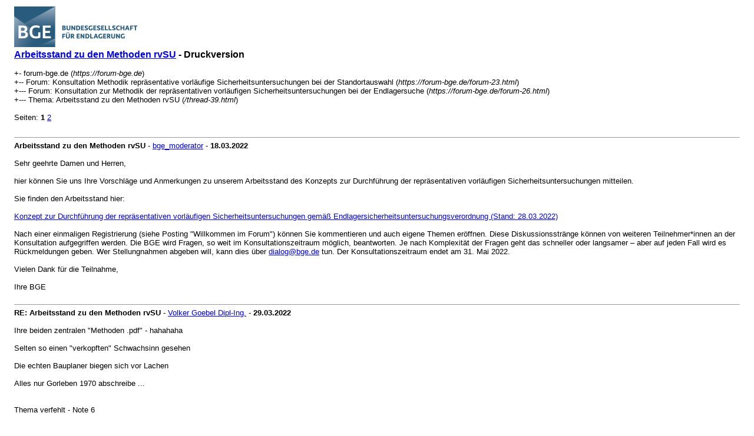

--- FILE ---
content_type: text/html; charset=UTF-8
request_url: https://forum-bge.de/printthread.php?tid=39
body_size: 53426
content:
<!DOCTYPE html PUBLIC "-//W3C//DTD XHTML 1.0 Transitional//EN" "http://www.w3.org/TR/xhtml1/DTD/xhtml1-transitional.dtd"><!-- start: printthread -->
<html xml:lang="de" lang="de" xmlns="http://www.w3.org/1999/xhtml">
<head>
<title> Arbeitsstand zu den Methoden rvSU - Druckversion</title>
<meta http-equiv="Content-Type" content="text/html; charset=UTF-8" />
<style type="text/css">
body { font-family: Verdana, Arial, sans-serif; font-size: 13px; }
.largetext { font-family: Verdana, Arial, sans-serif; font-size: medium; font-weight: bold; }
img { max-width: 100%; height: auto; }
</style>
</head>
<body>
<table width="98%" align="center">
<tr>
<td valign="top"><a href="index.php"><img src="https://forum-bge.de/images/logo_bge.png" alt="forum-bge.de" title="forum-bge.de" border="0" /></a></td>
</tr>
<tr>
<td>
<span class="largetext"> <a href="thread-39.html">Arbeitsstand zu den Methoden rvSU</a> - Druckversion</span><br />
<br />
+- forum-bge.de (<em>https://forum-bge.de</em>)<br />
<!-- start: printthread_nav -->
+-- Forum: Konsultation Methodik repräsentative vorläufige Sicherheitsuntersuchungen bei der Standortauswahl (<i>https://forum-bge.de/forum-23.html</i>)<br />
<!-- end: printthread_nav --><!-- start: printthread_nav -->
+--- Forum: Konsultation zur Methodik der repräsentativen vorläufigen Sicherheitsuntersuchungen bei der Endlagersuche (<i>https://forum-bge.de/forum-26.html</i>)<br />
<!-- end: printthread_nav -->
+--- Thema:  Arbeitsstand zu den Methoden rvSU (<em>/thread-39.html</em>)<br />
<br />
<!-- start: printthread_multipage -->
<div class="multipage">Seiten: <strong></strong> <!-- start: printthread_multipage_page_current -->
<strong>1</strong>
<!-- end: printthread_multipage_page_current --><!-- start: printthread_multipage_page -->
<a href="printthread.php?tid=39&amp;page=2">2</a>
<!-- end: printthread_multipage_page --></div>
<!-- end: printthread_multipage --></td>
</tr>
<tr>
<td><br /><hr size="1" /><!-- start: printthread_post -->
<strong>Arbeitsstand zu den Methoden rvSU</strong> - <a href="https://forum-bge.de/user-4.html">bge_moderator</a> -  <strong>18.03.2022</strong>
<br />
<br />
Sehr geehrte Damen und Herren,<br />
<br />
hier können Sie uns Ihre Vorschläge und Anmerkungen zu unserem Arbeitsstand des Konzepts zur Durchführung der repräsentativen vorläufigen Sicherheitsuntersuchungen mitteilen.<br />
<br />
Sie finden den Arbeitsstand hier:<br />
<br />
<a href="https://www.bge.de/fileadmin/user_upload/Standortsuche/Wesentliche_Unterlagen/Methodik/Phase_I_Schritt_2/rvSU-Methodik/20220328_Konzept_zur_Durchfuehrung_der_rvSU_barrierefrei.pdf" target="_blank" rel="noopener" class="mycode_url">Konzept zur Durchführung der repräsentativen vorläufigen Sicherheitsuntersuchungen gemäß Endlagersicherheitsuntersuchungsverordnung (Stand: 28.03.2022)</a><br />
<br />
Nach einer einmaligen Registrierung (siehe Posting "Willkommen im Forum") können Sie kommentieren und auch eigene Themen eröffnen. Diese Diskussionsstränge können von weiteren Teilnehmer*innen an der Konsultation aufgegriffen werden. Die BGE wird Fragen, so weit im Konsultationszeitraum möglich, beantworten. Je nach Komplexität der Fragen geht das schneller oder langsamer – aber auf jeden Fall wird es Rückmeldungen geben. Wer Stellungnahmen abgeben will, kann dies über <a href="mailto:dialog@bge.de" class="mycode_email">dialog@bge.de</a> tun. Der Konsultationszeitraum endet am 31. Mai 2022. <br />
<br />
Vielen Dank für die Teilnahme,<br />
<br />
Ihre BGE
<br />
<br />
<hr size="1" />
<!-- end: printthread_post --><!-- start: printthread_post -->
<strong>RE: Arbeitsstand zu den Methoden rvSU</strong> - <a href="https://forum-bge.de/user-930.html">Volker Goebel Dipl-Ing.</a> -  <strong>29.03.2022</strong>
<br />
<br />
Ihre beiden zentralen "Methoden .pdf" - hahahaha<br />
<br />
Selten so einen "verkopften" Schwachsinn gesehen<br />
<br />
Die echten Bauplaner biegen sich vor Lachen<br />
<br />
Alles nur Gorleben 1970 abschreibe ...<br />
<br />
<br />
Thema verfehlt - Note 6
<br />
<br />
<hr size="1" />
<!-- end: printthread_post --><!-- start: printthread_post -->
<strong>RE: Arbeitsstand zu den Methoden rvSU</strong> - <a href="https://forum-bge.de/user-947.html">MartinW</a> -  <strong>05.04.2022</strong>
<br />
<br />
<span style="font-weight: bold;" class="mycode_b">Kommentar zu Abschnitt 8.5 Geosynthese (§ 5 EndlSiUntV)</span><br />
<span style="font-weight: bold;" class="mycode_b"> </span><br />
In dem Abschnitt wird dargestellt: „Die Grundlage für die Geosynthese sind geowissenschaftliche Daten, die die BGE in erster Linie von den Staatlichen Geologischen Diensten abfragt und anschließend sichtet und aufbereitet. Dies sind beispielsweise Bohrungsinformationen, geologische Karten, bohrlochgeophysikalische sowie reflexionsseismische Messungen und vorhandene 3D-Modelle. ... In Phase I erhebt die BGE keine eigenen Daten in den Teilgebieten. Dies geschieht erst in Phase II durch die übertägige Erkundung der durch den Gesetzgeber festgelegten Standortregionen (§ 16 StandAG). Eine detailliertere Darstellung der Methodik zur Geosynthese inklusive Erläuterung anhand von Beispielen ist Anlage 1, Kapitel 5 zu entnehmen.<br />
 <br />
In der referenzierten Anlage 1 wird in Abschnitt 5.1.2 Bewertung der Datenlage und der geologischen Rahmenbedingungen auf den Umgang mit Bohrungen eingegangen. Bohrungen werden als direkte Nachweise angesehen, und durch zwei Kennzahlen beschrieben (DQL, DQN). Es ist nicht zu erkennen, wie die im Konzept beschriebene Sichtung und Aufbereitung stattfindet, beziehungsweise, was darin geschieht. Es ist daher nicht vollständig transparent, auf welcher Basis die Zahlen für DQL ermittelt werden. Die Vergabe von DQL ist schematisch dargestellt (Bildung von Mittelwerten). <br />
 <br />
DQN wird anhand der geographischen Lokation mathematisch ermittelt. Da Bohrungen jedoch in der Regel aus wirtschaftlichen Gründen abgeteuft werden, besteht das Risiko, dass lediglich von ähnlichen speziellen strukturellen Sachverhalten Informationen bereitgestellt werden. Die Anzahl und räumliche Nähe würden dann nicht die Variabilität im Gebiet abbilden.<br />
 <br />
Es ist nicht klar zu erkennen, wie mit dieser Vorgehensweise die vorhandenen geologischen Ungewissheiten effizient und effektiv reduziert werden, oder sich mit der Anwendung dieser Vorgehensweise auf Phase 2 vorbereitet wird.<br />
 <br />
Da die Wirtsgesteine nicht das Ziel der Bohrtätigkeit waren, wurden die ursprünglichen Daten und Interpretationen auch nicht erstellt, um zuverlässige Aussagen über das Wirtsgestein zu erstellen. <br />
Das, was durch diese Bohrungen an Daten verfügbar ist, wird jetzt allerdings genutzt (da es nichts anderes gibt). <br />
 <br />
Das ist nicht das gleiche, als wenn das Wirtsgestein Ziel der Aktivität (im Fokus der Aufmerksamkeit) gewesen wäre.<br />
 <br />
Es besteht deshalb das Risiko, dass diese Informationen nicht hinreichend repräsentativ sind, um das Wirtsgestein im Untersuchungsgebiet ausreichend zu charakterisieren.<br />
 <br />
Es wird daher angeregt, aus Bohrungsdaten den größtmöglichen Nutzen zu ziehen. Diese Aktivität könnte in diesem Abschnitt von Phase 1 stattfinden, um so optimal auf Phase 2 vorbereitet zu sein.<br />
 <br />
Es wird angenommen, dass für ein definiertes Gebiet nur bedeutsame Bohrungen betrachtet werden, das heißt: Bohrungen, die relevant sind, weil sie das Wirtsgestein durchteuft haben (oder hätten durchteufen sollen), ohne Probleme zugänglich (effizient) sind, die dazugehörigen Daten und Interpretationen verstanden werden können, und dass sie rechtzeitig zur Verfügung stehen, um sie in der Bewertung nutzen zu können.<br />
Eine Information aus einer Bohrung ist zuverlässig, wenn sie bedeutsam ist, das gewünschte/erforderliche Maß an Präzision hat, genau, gültig, und vollständig ist.<br />
 <br />
Bohrungen sind bedeutsam, weil sie das Äquivalent eines wissenschaftlichen Experimentes darstellen. Durch Anwendung wissenschaftlicher Prinzipien wird eine geologische Hypothese aufgestellt (Prognose). Diese Hypothese wird durch die Bohrung getestet. <br />
Im Gegensatz zu einem naturwissenschaftlichen Experiment im Labor ist das Ergebnis nicht lediglich eine vollständige Bestätigung oder vollständige Wiederlegung der geologischen Prognose. Das Ergebnis drückt aus, inwieweit vorhandene Ungewissheiten im Untergrund reduziert wurden.  <br />
 <br />
Ein erstes Anzeichen, wie gut die Geologie zum Zeitpunkt der Prognose verstanden worden war, ergibt sich aus dem Verhältnis von erfolgreichen zu nicht erfolgreichen Bohrungen.<br />
Dies kann je nach Datenlage detaillierter betrachtet werden. Während im wirtschaftlichen Sinne „ein knapp vorbei“ in der Regel als Misserfolg deklariert werden muss, kann es sich geologisch um ein „kaum daneben“ handeln.<br />
 <br />
Ein erstes Ziel sollte eine 1D Darstellung des Wirtsgesteins in einem Maßstab sein, der es erlaubt, alle Eigenschaften darzustellen, die einen kritischen Einfluss auf die Eignung als Wirtsgestein haben. (Im Falle von Tongesteinen könnten dies (zum Beispiel) seltene, leicht zu übersehende 0,5cm mächtige höherpermeable Einlagerungen sein, die als Fluidwegsamkeiten dienen könnten.) Die geologischen Abwägungskriterien (StandAG §24) bilden eine gute Orientierung zu den Inhalten.<br />
 <br />
Dazu soll dokumentiert werden, wie zuverlässig dieses 1D Modell ist (Quelle der Daten, Interpretationen, Details werden weiter unten erläutert).<br />
 <br />
Es wird erwartet, dass keine direkten Nachweise in Form von Bohrkernen vorliegen.<br />
 <br />
Die einzigen direkten Nachweise sind daher Spülungsproben. Damit verbunden sind zahlreiche Interpretationsprobleme. Wie genau, vollständig und gültig ist die Beschreibung dieser Proben? Hat der Bearbeiter die Beschreibung lediglich zur Orientierung genutzt, wo er sich in der Prognose befindet, um Aussagen zum geologischen Bohrfortschritt machen zu können? <br />
Die Probennahme ist nicht kontinuierlich. Hat er etwas übersehen (können)? <br />
Wie zuverlässig ist die Beschreibung? Je nach Qualifikation ist die Detailtiefe beim Vorhandensein von (zum Beispiel) lediglich Splittern von Tongesteinen unterschiedlich. Diagenetisch umgewandelte Intrusivgesteine können unter einem Binokular wie marine Tonsteine aussehen. Sehr geringmächtige Einlagerungen werden oft übersehen, da sie nur einen sehr geringen Anteil in der Spülungsprobe bilden, oder beim Zeitpunkt der Entnahme vollständig fehlen. <br />
Zudem werden relevante Eigenschaften, die nur im cm bis dm Bereich erkannt werden können, nicht verfügbar gemacht. Kristallingesteine sind nur schwierig zuverlässig zu identifizieren, wenn es sich zum Beispiel um Granite mit einer identischen Zusammensetzung wie Gneise handelt.<br />
 <br />
Elektrische Bohrlochmessungen liefern indirekte (petrophysikalische) Daten. Dies Daten werden interpretiert, um sie als geologische Information darstellen zu können. Die damit verbundenen Möglichkeiten, etwas nicht zuverlässig zu interpretieren, können Bücher füllen. <br />
Über die letzten 50 Jahre hat sich die Präzision (Auflösung) und die Auswahl der Eigenschaften, die gemessen werden können, stark verbessert. Es kann trotzdem sein, dass dies weiterhin nicht ausreicht, um Wirtsgesteine zuverlässig charakterisieren zu können. <br />
 <br />
(Bei Gesteinen, die nirgendwo an der Oberfläche ausstreichen, werden deshalb in der Kohlenwasserstoffindustrie Gesteinskerne genutzt. Die Auswertung der Kerne erfolgt nicht nur in Form von Berichten mit Bildern, oder durch Laboruntersuchungen von Porosität und Permeabilität. Bearbeiter lernen am Kern selber Gesteinseigenschaften zu erkennen, zum Beispiel mehrere cm mächtige zementierte Bereiche, die auf den Bohrlochmessungen von Speichergesteinen nicht zu erkennen sind, Ichnofacies, die eine Einordnung in Ablagerungsmilieus ermöglichen, obwohl keine Fossilien vorhanden sind, und vieles andere mehr.)<br />
 <br />
Falls angenommen wird, dass in der entsprechenden Phase des Endlagersuchprozesses ausreichende Angebote für Messdienstleistungen vorhanden sein sollten, wird empfohlen, diese Hypothese sobald wie möglich zu testen. Das Angebot von Dienstleistern hat andere Zielgruppen mit anderen Anforderungen im Fokus.<br />
 <br />
Zusätzlich können weitere Daten vorliegen. Für eine Einschätzung der Ausdehnung einzelner Gesteinskörper in tonigem Wirtsgestein sind dies biostratigrafische Daten, die zusammen mit reflexionsseismischen Daten für sequenzstratigrafische Interpretationen genutzt werden. Vitrinitreflektionsmessungen lassen Rückschlüsse auf die diagenetische Geschichte zu. <br />
In anderen Wirtgesteinen kann die Analyse von Flüssigkeits- und Gaseinschlüssen, Klüften, usw. bedeutsame Hinweise liefern.<br />
 <br />
Für jede bedeutsame Bohrung im Untersuchungsgebiet sollte daher eingeschätzt werden, wie zuverlässig die Informationen aus der Bohrung sind. Welche Präzision ist vorhanden: Auflösung im cm Bereich? dm Bereich? m Bereich? Gröber? <br />
Wie vollständig ist die Information (die Formation ist nachgewiesenermaßen ungestört und vollständig durchteuft)? <br />
Wie genau ist die Information (ein anderer Bearbeiter würde bei einer Bearbeitung zu denselben Ergebnissen kommen)? <br />
Wie gültig ist die Information (inwieweit stimmt die Beschreibung mit der Wirklichkeit überein)?<br />
Die Einschätzungen für Präzision, Vollständigkeit, … sind jeweils getrennt begründet zu dokumentieren. Dies ist zeitaufwändig, vor allem, wenn standardisierte Arbeitsprozesse erst erarbeitet werden müssen, mit denen die Gültigkeit der Ergebnisse überprüft werden kann. Ohne diese Einschätzungen kann die Qualität des vorhandenen Wissens leicht überschätzt werden. Als Resultat werden dann Prognosen erstellt, die deutlich unsicherer sind, als angegeben.<br />
 <br />
Die Ergebnisse dieser Arbeit bilden die Basis einer nachvollziehbaren Einschätzung der Ungewissheit über die Eigenschaften des Wirtsgesteins an der Lokation der Bohrung (ein lokales 1D Profil). Desto unzuverlässiger die Information, desto weniger Nutzen hat sie für die Bestimmung der Eignung eines Teilgebietes. <br />
Ein besonders unangenehmes Problem sind fehlerhafte Beschreibungen, die nicht erkannt werden, weil sie den Vorstellungen des Bearbeiters/der Bearbeiterin entsprechen und deshalb als gültig bewertet werden.<br />
 <br />
Es wird angeregt, für die jeweilige einzelne Einschätzung Wahrscheinlichkeitswerte zu verwenden. Damit kann ausgedrückt werden, wie sicher sich der jeweilige Bearbeiter/die Bearbeiterin drüber ist, dass die Einschätzung gültig ist. <br />
Da keine Kalibration möglich ist (die Bohrung wird nicht wiederholt, die Bohrungsdatenanalyse wird nicht wiederholt, es kann nicht herausgefunden werden, wie zutreffend die individuelle Einschätzung ist), wird empfohlen, zumindest auszugsweise Bohrungen durch eine oder mehrere BearbeiterInnen unabhängig voneinander einschätzen zu lassen. <br />
Eine geringe Streuung würde auf eine erfolgreiche Umsetzung von standardisierten Arbeitsprozessen schließen lassen.<br />
Der Vorteil dieser Vorgehensweise ist, dass im Arbeitsalltag das Bayes Theorem angewendet werden kann, um quantitativ darzustellen, ob, und wenn ja, wie sich die Ungewissheiten durch den Erwerb von Daten und den darauf aufbauenden Tätigkeiten reduziert haben.<br />
 <br />
Falls das Wirtsgestein in der geografischen Nähe aufgeschlossen ist (Steinbruch, Tongrube, Bergwerk) kann die Zuverlässigkeit durch detaillierte geologische Gesteinsaufnahmen kalibriert werden. Dabei werden Bohrungen simuliert. In der Regel wird dabei so vorgegangen, dass in dem Aufschluss an einer Lokation ein 1D Profil angefertigt wird. Mit diesem 1D Profil wird eine Vorhersage gemacht, wie ein 1D Profil an einer anderen Stelle in dem Aufschluss aussieht.<br />
Zusätzlich wird eingeschätzt, wie zuverlässig diese Vorhersage ist.<br />
Danach wird durch einen anderen Mitarbeiter/ eine andere Mitarbeiterin an dieser anderen Stelle ein weiteres 1D Profil angefertigt. Das Resultat wird mit der Vorhersage verglichen. <br />
Die Unterschiede werden analysiert. Handelt es sich um andere Gesteine, oder sprechen die unterschiedlichen BearbeiterInnen das gleiche Gestein anders an?<br />
Dies ermöglicht eine erste Aussage zur Gültigkeit der Einschätzung der Zuverlässigkeit. Im Anschluss wird erneut eine Vorhersage gemacht, wie ein weiteres 1D Profil an einer anderen Stelle in dem Aufschluss aussieht. Es wird wieder ein anderer Mitarbeiter/ eine andere Mitarbeiterin eingesetzt, um das neue 1D Profil zu erheben.<br />
Danach wird erneut ausgewertet. Als Resultat wird ein Eindruck davon gewonnen, wie gültig Einschätzungen und Vorhersagen sind.<br />
In der Praxis ist dies oft schwierig umzusetzen, weil die Aufschlüsse relativ klein sind, und die Abstände zwischen den Profilen nicht ausreichend groß sind, um Unsicherheiten zu adressieren. Veröffentlichungen, die dieses Problem adressieren, nutzten daher in der Regel kilometerlange Klippen, oder kilometerlange Stollen in Bergwerken. Die Darstellungen sind sehr detailliiert, damit die Einschätzungen nachvollzogen werden können, ohne vor Ort zu sein.<br />
Weil schwierig sein kann, in Deutschland Aufschlüsse für Wirtsgesteine zu finden, die diesen Ansprüchen genügen, sollte frühzeitig damit begonnen werden, sich zu überlegen, wie dies umgesetzt werden könnte.<br />
Eine enge Kollaboration mit KollegInnen der jeweils zuständigen Landesämter (inkl. Teilnahme an der praktischen Umsetzung) würde sicherstellen, dass nach einiger Zeit alle wissen, was der/die jeweils andere meint, wenn er/sie über den Sachverhalt spricht.<br />
 <br />
Falls das Wirtsgestein in der geografischen Nähe nicht aufgeschlossen ist, müssen analoge Vorkommen in anderen Teilen der Welt genutzt werden.<br />
In allen Fällen muss die Zuverlässigkeit der Daten und Interpretationen eingeschätzt werden können. Dies ist deutlich unzuverlässiger, da Fragestellungen nicht im Dialog geklärt werden können. <br />
 <br />
Die Ergebnisse dieser Art der Betrachtung würden außerdem sequenzstratigrafische Reinterpretationen der vorhandenen reflexionsseismischen Daten unterstützen.<br />
 <br />
Aufgrund der relativ geringen Bohrtätigkeit in Deutschland wird angenommen, dass viele Daten nicht in einem lesbaren digitalen Format vorliegen. Die Digitalisierung könnte direkt beginnen, nachdem man weiß, was später genutzt werden soll, und wie zuverlässig dies wohl ist (zum Beispiel für Szenarien in einer Monte Carlo Simulation).<br />
 <br />
Aus den Einschätzungen der Zuverlässigkeit könnte zudem abgeleitet werden, welcher Art von Datenerwerb notwendig ist, um in Phase 2 eine hinreichende Sicherheit dafür zu erlangen, dass die geologischen Eigenschaften des Wirtsgesteins für einen Standort hinreichend zuverlässig vorhergesagt werden können.<br />
 <br />
Die Geschichte der Lagerstättenexploration enthält zahlreiche Beispiele dazu, wo als Konsequenz fehlender Detailarbeit das wirtschaftliche Potential eines Gebietes nicht gut genutzt wurde, weil die notwendigen Erkenntnisse erst dann gewonnen wurden, als der Zeitraum der Explorationslizenz fast oder ganz abgelaufen war. <br />
 <br />
Durch die Nutzung von öffentlich zugänglichen Aufschlüssen könnte zudem die Art der Bürgerbeteiligung verbessert werden. Das können auch Salzbergwerke sein. Ein Wirtgestein kann dadurch unmittelbar erfahrbar sein, und nicht ein abstrakter theoretischer Begriff in einer schwer lesbaren Dokumentation. <br />
Die BürgerInnen können selbst entscheiden, in welche Richtung sie in dem Aufschluss sehen wollen, wohin sie gehen wollen, und was sie angesprochen und erklärt haben wollen. Direkt vor Ort kann gelernt werden, wie das beschrieben wird, was gesehen wird, so dass ein anderer an einer anderen Stelle weiß, wovon gesprochen wird. <br />
Es könnten Fragen beantwortet, und Missverständnisse beseitigt werden. Es kann erklärt werden, wie sich das Gestein an der Oberfläche (Verwitterung etc.) von dem unter Tage unterscheidet. <br />
 <br />
Es folgt nun zur Illustration ein kurzer fiktiver Sachverhalt (Stichworte: Bohrlochdaten, Interpretation, Beobachtung, Orientierung, Beurteilung, Entscheidung). Das reale Leben ist sehr viel detaillierter und komplizierter.<br />
 <br />
Sie sind mit einer Dateneinsicht beauftragt, damit Ihr Arbeitgeber sich entscheiden kann, ob er ein Beteiligungsangebot in der Ölindustrie annimmt. Sie erhalten vom Betriebsführer Einsicht in Daten von drei Bohrungen, in denen in einer 250 Meter mächtigen Speichergesteinsformation, die zu 80% aus grauen und graubraunen Tongesteinen besteht, in 10 bis 20 Meter mächtigen Sandsteinlagen erfolgreich Öl-Zuflüsse getestet wurden. Die Sandsteinlagen sind vollständig mit Öl gefüllt. Bohrlochmessungen, und reflexionsseismische Daten werden zur Verfügung gestellt. Auf den reflexionsseismischen Daten kann die Formation kartiert werden, nicht aber die einzelnen Sandsteinlagen. <br />
Dies sind Daten und Interpretationen, die direkt beobachtet werden können.<br />
 <br />
Sie wissen aus Scoutinformationen, dass sich in dem Lizenzgebiet eine vierte Bohrung befindet.  Auf Nachfrage ergibt sich, dass die Formation dort in einer anderen Fazies (grüne und grünbraune Tongesteine) vorkommt, und keine Sandsteinlagen angetroffen worden sind. Alle Bohrungen werden bis zu der gleichen Formation abgeteuft, die auf den reflexionsseismischen Daten zuverlässig zu identifizieren ist.<br />
Auf Nachfrage stellt sich heraus, dass die verfügbaren biostratigrafischen Daten keine Gewissheit darüber bringen, ob die identisch aussehenden Sandsteinlagen zur gleichen Zeit abgelagert wurden.<br />
Anhand der reflexionsseismischen Daten vermuten Sie, dass das ursprüngliche Explorationsziel eine unterlagernde Struktur war, die sich in den Bohrungen als wasserführend herausgestellt hat.<br />
Dies sind Daten und Interpretationen, die Ihnen helfen, sich in dem Sachverhalt orientieren zu können.<br />
 <br />
Um den Sachverhalt beurteilen zu können, entscheiden Sie sich dazu, eine eigene sequenzstratigrafische Interpretation zu erstellen. Neben den reflexionsseismischen Daten nutzen Sie dazu Änderungen in der Impedanz und der natürlichen Radioaktivität in der Speichergesteinsformation, wie sie durch die Bohrlochmessungen aufgezeichnet wurden. <br />
Nach ihrer Einschätzung hat die vierte Bohrung nicht die Formation in einer anderen Fazies durchteuft, sondern einen Intrusivkörper, dessen Geometrie nicht ermittelt werden kann, da er die gleichen reflexionsseismischen Eigenschaften wie die Lagerstättenformation hat. <br />
Als Ergebnis der sequenzstratigrafischen Interpretation schätzen Sie das ursprüngliche Ablagerungsmilieu, und basierend darauf, die möglichen Dimensionen der lateralen Ausdehnung der einzelnen Sandsteinlagen ein. Dies ermöglicht Ihnen eine Abschätzung möglicher Speichergesteinsvolumen und basierend darauf, eine Abschätzung der Menge des vorhandenen Öls.<br />
Damit ausgerüstet begutachten Sie die Zufluss-Testdaten. Die dort beobachteten Druckänderungen unterstützen Ihre Einschätzung, dass das mit jeder Bohrung verbundene Ölvolumen gering ist.<br />
 <br />
Sie beurteilen daher den Einstiegspreis in dieses Vorhaben als nicht gerechtfertigt. Sie präsentieren Ihre Ergebnisse dem Entscheidungsgremium Ihres Arbeitgebers, zusammen mit der Art und Größe der eingeschätzten Ungewissheiten, damit dieses eine Entscheidung über das weitere Vorgehen treffen kann.
<br />
<br />
<hr size="1" />
<!-- end: printthread_post --><!-- start: printthread_post -->
<strong>RE: Arbeitsstand zu den Methoden rvSU</strong> - <a href="https://forum-bge.de/user-947.html">MartinW</a> -  <strong>06.04.2022</strong>
<br />
<br />
<span style="font-weight: bold;" class="mycode_b">Kommentar zu 8.7.2 Ableitung der zu erwartenden und abweichenden Entwicklungen des Endlagersystems (§ 7 Abs. 6 Nr.1 EndlSiUntV)</span><br />
 <br />
Um den Kommentar zu verstehen, muss etwas ausgeholt werden. Als Naturwissenschaft ermöglicht Geologie Erklärungen und Vorhersagen. Erklärungen beziehen sich auf das, was in der Vergangenheit geschehen ist. Diese Erklärungen enthalten ein gewisses Maß an Unsicherheit. Mit dem Wissen aus Erklärungen (Verstehen eines Sachverhaltes zusammen mit der Dokumentation der vorhandenen Unsicherheit) werden dann Vorhersagen über die Zukunft gemacht. Zum Beispiel nutzt die Suche nach Lagerstätten Erklärungen der Vergangenheit. <br />
Alle notwendigen Voraussetzungen für die Bildung einer Lagerstätte können beschrieben und erklärt werden. Alle verfügbaren Daten können ausgewertet werden, ob sie Hinweise für eine solche Lagerstätte an einem bestimmten Ort liefern. Wie gut diese Auswertungen, Interpretationen und Erklärungen sind, kann daran abgelesen werden, wie oft wirklich das gefunden wurde, wonach gesucht wurde (Tipp: mehr Misserfolge als Erfolge).<br />
 <br />
In den klassischen Naturwissenschaften können Dinge vorausgesagt werden: Gesetzmäßigkeiten lassen sich experimentell überprüfen. Eine Ursache und die Auswirkung daraus lassen sich mehr oder weniger direkt beobachten, beschreiben, definieren. Experimente lassen sich beliebig wiederholen und ergeben immer das vorausgesagte Resultat. Bei einer chemischen Reaktion ist es egal, wie das Reagenz hergestellt wurde, solange es die erforderten Eigenschaften besitzt.<br />
 <br />
Die Geologie kann das nur eingeschränkt. Sie kann (zum Beispiel) beschreiben, welche Eigenschaften Flüsse charakterisieren, welche Überformungen von Landschaften durch Flüsse vorgenommen werden können, wie Ablagerungen von Flüssen erkannt werden können, und vieles andere mehr. <br />
Geologie kann aber nicht voraussagen, was ein konkret vorhandener Fluss in Zukunft genau tun wird. Stattdessen kann die Geologie Vorhersagen machen, was der Fluss in Zukunft tun könnte. <br />
(Das kann ziemlich erschreckend sein.)<br />
 <br />
Kenntnisse darüber, wie eine Lagerstätte entsteht, ermöglichen keine Aussagen über die Zukunft, wie zum Beispiel, dass sich in den nächsten 20 Millionen Jahren in einem bestimmten Gebiet eine bestimmte Lagerstätte bilden wird.<br />
 <br />
Vorhersagen zur Lösung von Umweltproblemen (Klimakrise, Hochwasserschutz, Lokationen von Deponien, Suche nach einem Endlager, usw.) zielen auf eine Erklärung der Zukunft. Dabei werden Erkenntnisse aus der Vergangenheit interpretiert, um Zustände auf der Erde zu einem zukünftigen Zeitpunkt vorherzusagen. <br />
(Deichschutzprogramm, Einlagerung von Problemabfall in Salzstöcken) <br />
 <br />
Als Ergebnis gibt es eine Vielzahl möglicher Zustände. Eine Prognose, welcher dieser vielen möglichen Zustände wahrscheinlicher ist, als ein anderer, hat nur einen sehr eingeschränkten Nutzen Es kann nicht nachgeprüft werden, ob die Vorhersage gültig ist. Alles, was gewusst wird ist: Sie trifft irgendwann in der Zukunft ein, oder auch nicht.<br />
Dies ist eine schwache Basis für eine verbindliche Handlungsanleitung.<br />
 <br />
Zusammengefasst: Als Naturwissenschaft ermöglicht Geologie Erklärungen und Vorhersagen. Erklärungen beziehen sich auf das, was in der Vergangenheit geschehen ist. Es gibt zwei Arten von Vorhersagen.<br />
Die eine Art bezieht sich auf das, was man meint, dass es in der Vergangenheit an einem bestimmten Ort geschehen ist. Diese Vorhersagen können nachgeprüft werden. Damit kann die Zuverlässigkeit der einzelnen Vorhersagen ermittelt werden. Dies bildet die Basis für gültige Handlungsempfehlungen.<br />
Die andere Art bezieht sich auf das, was man meint, dass es in der Zukunft an einem bestimmten Ort geschehen wird. Das kann alles Mögliche sein. Die Gültigkeit von Handlungsempfehlungen kann erst nachgewiesen werden, wenn eines dieser vielen möglichen Ereignisse eingetreten ist. Möglicherweise passiert dies nie.<br />
 <br />
Sowohl im Konzept, als auch in der referenzierten Anlage 1 Kapitel 8.2 (Seiten 456 – 511) wird beschrieben, wie die Anforderung der EndlSiUntV umgesetzt werden sollen, die verlangt, dass detaillierte Prognosen erstellt werden sollen. Abbildung 170 unterscheidet zwischen Plausiblem Auftreten und Nicht auszuschließendem Auftreten (jeweils in einer voraussichtlichen Ausprägung und einer möglichen Ausprägung), was zu „zu erwartenden Entwicklungen“ und „abweichenden Entwicklungen“ führt.<br />
Die Resultate sollen das jeweilige Sicherheitskonzept optimieren. <br />
 <br />
Auf Blatt 462 in Kapitel 8.2.2 Einleitung – Entwicklungen des Endlagersystems wird dokumentiert: „Da eine Angabe von statistischen Wahrscheinlichkeiten für z. B. das Auftreten von Prozessen selten tatsächlich möglich ist, wird so explizit ein Rahmen für begründete Experteneinschätzungen geschaffen.“<br />
Es ist unklar, in welchen seltenen Fällen eine Angabe von statischen Wahrscheinlichkeiten für das Auftreten von Prozessen, wie sie hier im Fokus sind, möglich ist. Nach dem jetzigen Verständnis der Geowissenschaften kann dies nie der Fall sein. Es gibt nicht nur zu viele Variablen, die Erde als System reagiert komplex. <br />
Es ist nicht erklärt, wie „so explizit ein Rahmen für begründete Experteneinschätzungen geschaffen“ wird, oder was genau der Inhalt dieser Einschätzungen sein wird. <br />
„Die Optimierung basiert vorrangig auf den zu erwartenden Entwicklungen, ergänzend auf den abweichenden. Die hypothetischen Entwicklungen, die in Phase II erstmals abgeleitet werden, werden nur nachrangig in die Optimierung einbezogen.“<br />
 <br />
Basierend auf dem jetzigen Verständnis der Geologie kann sich eine Vielfalt von möglichen Entwicklungen vorgestellt werden. Das Kapitel in Anlage 1 bietet dazu leicht verständliche Beispiele.<br />
 <br />
Dabei kann der Eindruck eines katastrophalen Versagens entstehen.<br />
 <br />
Hier könnte eine Darstellung des Kontextes hilfreich sein. Bei dem Endlager handelt es sich um eine (verglichen mit anderen Betrieben) sehr kleine Anlage. Durch die Umsetzung der Vorgaben des StandAG kann auch nichts anderes als ein begrenzter lokaler Schaden entstehen.<br />
In direkter geografischer Nähe (den Nachbarländern mit dem gleichen Problem) wird es ähnliche Anlagen geben, über die Deutschland keinerlei Kontrolle hat. <br />
Wenn der schlimmste anzunehmende Schaden eintritt (ein unkontrollierter Eintritt von gesundheitsschädlichen Nukliden in die Biosphäre) kann es sein, dass dann schon keine Menschen mehr da sind, um dies wahrzunehmen.<br />
Falls welche da sein sollten, dann sind die vielleicht dabei, Endlager zu öffnen, weil sie wissen, wie sie den Abfall als Rohstoff für wirtschaftliche Prozesse nutzen können. (Beispiele zur Exploration in Abraumhalden gibt es auch aus der Geschichte des Bergbaus in Deutschland.)<br />
 <br />
Wer sich die Änderungen im Wissenstand der Geowissenschaften über den Zeitraum der letzten 200, 100, 50 Jahren anschaut, wird erstaunt sein, was sich alles geändert hat. (Vor 60 Jahren war die Plattentektonik eine esoterische akademische Theorie.)<br />
Es gibt keine Grundlage dafür, anzunehmen, dass diese Weiterentwicklung der Geologie jetzt im Wesentlichen aufhört, weil alles Notwendige so ziemlich sicher gewusst wird. Zu jedem Zeitpunkt in der Vergangenheit bestand die Gewissheit, so ziemlich alles Notwendige ziemlich sicher gewusst zu haben. <br />
Die Qualität von Prognosen dazu, was in Zukunft geschehen wird, war jedoch in der Regel unbefriedigend. Im direkten Bezug kann sich die Geschichte des Betriebes des Bergwerks Asse von 1894 bis heute durchgelesen werden.<br />
 <br />
Fußnote: Gerade in der Geologie gab es oft eher Bewahrer falscher Ansichten, als Anerkennung notwendiger Veränderungen. Eine schöne Illustration bietet Roy Livermore (2018): The Tectonic Plates are Moving! Oxford University Press. (Es gibt natürlich keine tektonischen Platten, es ist die Tektonik, die „plattenartig“ ist.)
<br />
<br />
<hr size="1" />
<!-- end: printthread_post --><!-- start: printthread_post -->
<strong>RE: Arbeitsstand zu den Methoden rvSU</strong> - <a href="https://forum-bge.de/user-947.html">MartinW</a> -  <strong>07.04.2022</strong>
<br />
<br />
Kommentar zu 8.7.6 Relevanz der geowissenschaftlichen Abwägungskriterien (§ 7 Abs. 4 EndlSiUntV)<br />
 <br />
In dem Kommentar wird darauf verwiesen, dass „Eine detailliertere Darstellung der Methodik zur Ermittlung der Relevanz der geoWK ist Anlage 1, Kapitel 8.8 zu entnehmen“. In Kapitel 8.8.2 ist die „Mögliche Vorgehensweise zur Bearbeitung der geowissenschaftlichen Abwägungskriterien Relevanz“ dargestellt.<br />
 <br />
Jedes der geologischen Abwägungskriterien stellt ein Risiko für den sicheren Betrieb des Endlagers dar. Es ist nachvollziehbar, dass die Erarbeitung mit den Kriterien 1 bis 4 begonnen wird, da die restlichen Kriterien nicht betrachtet werden müssen, wenn diese Einschätzung ergibt, dass ein Teilgebiet diese Kriterien nicht erfüllt. <br />
Für eine zuverlässige Einschätzung des Transportes radioaktiver Stoffe durch Grundwasserbewegungen im einschlusswirksamen Gebirgsbereich, der Konfiguration der Gesteinskörper (Barrieremächtigkeit), der räumliche Charakterisierbarkeit (wie sicher kann vorhergesagt werden, welcher Typ von Gestein in welcher Ausprägung vorhanden ist) und der langfristigen Stabilität der günstigen Verhältnisse sind allerdings zuverlässige geologische Kenntnisse notwendig.<br />
Die sind häufig deshalb nicht vorhanden, weil Gebiete nur deshalb ausgeschlossen werden konnten, weil ausreichend Daten, und darauf basierend, hinreichend verlässige Kenntnisse (Bohrungen, Reflexionsseismik) vorhanden waren, mit den die fehlende Eignung bestimmt und begründet werden konnte. <br />
 <br />
Bohrungen durch wirtschaftliche Betriebe zielen in der Regel auf Gesteine mit einer hohen Gebirgsdurchlässigkeit, in Strukturen, die nur deshalb vorhanden sind, weil das Gebiet tektonisch verformt ist. Dies bedeutet in der Regel eine Verletzung der Mindestanforderungen 4 und 5.<br />
 <br />
Ein Gebiet ohne Struktur und ohne wirtschaftliche Ziele (Öl, Gas, Mineralbrunnen, …) bietet keine Grundlage für eine wirtschaftliche Exploration. Selbst der Erwerb von reflexionsseismischen Daten ist nur zu rechtfertigen, wenn damit Strukturen so weit definiert werden können, dass eine Prospektbewertung (inkl. Volumenabschätzung) durchgeführt werden kann.<br />
Wissenschaftliche Tiefbohrungen sind in Deutschland rar.<br />
 <br />
Bei mangelnden Kenntnissen muss es daher für jedes Wirtsgestein eine andere Herangehensweise geben. Da für die Kriterien 1 bis 4 in allen Fällen die geologischen Verhältnisse zuverlässig bestimmt werden müssen, könnte auch eine Bestimmung des Kriterium 11 (des Schutzes des einschlusswirksamen Gebirgsbereichs durch das Deckgebirge) gleich mit erledigt werden.<br />
 <br />
Beispiele:<br />
 <br />
Teilgebiete im Tongestein sollten möglicherweise eher im Fokus der Untersuchung sein, wenn sie keine oder kaum geologischen Daten aus Bohrungen und Reflexionsseismik enthalten, weil jemand anderes das Gebiet schon vorher bewertet hat (unter Nutzung des Gegenteils der Mindestanforderungen) und sich als Ergebnis entscheiden hat, in diesem Gebiet keine Explorationstätigkeiten (Datenerwerb) durchzuführen.<br />
 <br />
Bei Teilgebieten im Kristallin ist die Zuverlässigkeit von Vorhersagen gering, weil reflexionsseismischen Daten nichts über die interne Struktur in der Tiefe verraten. Andererseits ist dies auch nicht im Fokus, sondern die Vorhersage der Klüftigkeit. Dazu gibt es seit über 40 Jahren Projekte in Deutschland, die dies im Kristallin untersucht haben (Geothermie). Die projekte haben wiederum Gebiet im Fokus gehabt, wo bekannt war, dass viel Klüfte vorhanden sind: nicht das, was ein Endlager auszeichnen sollte. Wie beim Tongestein, sollte überlegt werden, ob Gebiete mit kaum oder keinen Daten eher die Anforderungen erfüllen würden, weil sie jemand (unter Nutzung des Gegenteils der Mindestanforderungen) kein wirtschaftliches Potential erkannt hat.<br />
 <br />
Bei Teilgebieten in Salzgesteinen (steile Lagerung) sind zwar reflexionsseismische Daten vorhanden, die ermöglichen aber keine Interpretation der internen Geometrie. Zudem gab es in der Regel eine fortlaufende Beeinflussung der überlagernden Schichten und daher keine zuverlässig nachweisbare Abdeckung über dem Salzstock (Kriterium 11 wird verletzt). Die Daten von Gorleben haben gezeigt, wie fundamentale Defizite bestätigt werden können. Eine Kartierung der Oberflächengeologie und einfache Modellierung der Grundwasserbewegungen ergab, dass es nur einige 10.000 Jahre dauert, bis Wasser direkt von oberhalb des Salzstockes die wasserführenden Schichten erreicht, die in einem direkten Kontakt mit der Biosphäre sind (möglicherweise dauert es auch ein paar 1000 Jahre länger).  Das kostet weniger als 0,1 Prozent dessen, was dann für die Erkundung von ausgegeben wurde.<br />
 <br />
Bei Teilgebieten mit flachlagernden Salzgesteinen könnte alles funktionieren, wenn die Mächtigkeitsabfolgen der einzelnen Lagen zuverlässig bestimmt werden können. Es ist damit natürlich nicht gesagt, dass sich daraus mögliche Endlagerstandorte ergeben können.<br />
Dazu müssen die anderen Kriterien zuverlässig beurteilt werden können. Die können aber nur mit geologischen Kenntnissen der Kriterien 1 bis 4 und einer Modellierung ermittelt werden, weil sie alle durch die Ausgestaltung des Endlagers und dessen Einfluss auf das Wirtsgestein bestimmt werden:<br />
-<span style="font-size: 1pt;" class="mycode_size"><span style="font-family: Times New Roman;" class="mycode_font">       </span></span>die gebirgsmechanischen Eigenschaften (ändern sich durch das Erstellen von Hohlräumen)<br />
-<span style="font-size: 1pt;" class="mycode_size"><span style="font-family: Times New Roman;" class="mycode_font">       </span></span>die Neigung zur Bildung von Fluidwegsamkeiten (ändert sich durch das Erstellen von Hohlräumen und subsequenter Eintrag von Wärme)<br />
-<span style="font-size: 1pt;" class="mycode_size"><span style="font-family: Times New Roman;" class="mycode_font">       </span></span>die Neigung zur Gasbildung (ändert sich durch den subsequenten Eintrag von Wärme)<br />
-<span style="font-size: 1pt;" class="mycode_size"><span style="font-family: Times New Roman;" class="mycode_font">       </span></span>die Temperaturverträglichkeit (ändert sich durch das Erstellen von Hohlräumen und subsequenter Eintrag von Wärme)<br />
-<span style="font-size: 1pt;" class="mycode_size"><span style="font-family: Times New Roman;" class="mycode_font">       </span></span>die Bewertung des Rückhaltevermögens im einschlusswirksamen Gebirgsbereich (ändert sich durch das Erstellen von Hohlräumen und subsequenter Eintrag von Wärme)<br />
-<span style="font-size: 1pt;" class="mycode_size"><span style="font-family: Times New Roman;" class="mycode_font">       </span></span>die Bewertung der hydrochemischen Verhältnisse (ändert sich durch das Erstellen von Hohlräumen und subsequenter Eintrag von Wärme). <br />
 <br />
Dieser Sachverhalt ist wahrscheinlich sehr unsicher, weil es bisher möglicherweise kein Modell gibt, was anschließend durch die Wirklichkeit bestätigt wurde. Ich habe keine Unterlagen dazu gefunden, dass eine Wärmequelle von der Größe eines realen Abfallbehälters (ohne Abfall, aber mit der Eigenschaft, Wärme abzugeben) in einem der Wirtsgesteine eingelagert wurde, und die Auswirkungen auf die Kriterien 5 bis 10 beobachtet und gemessen wurden, und dies mit den Vorhersagen dazu verglichen wurde, was hätte eintreten und beobachtet werden sollen. Vielleicht ist dies ja in Gorleben geschehen. Platz und Zeit gab es genug.<br />
 <br />
In diesen Sachverhalt greift die EndlSiUntV ein, die verlangt, zu bestimmen, welche Relevanz die einzelnen Indikatoren der einzelnen Abwägungskriterien nach den Anlagen 1 bis 11 des Standortauswahlgesetzes für die Beurteilung des jeweiligen Endlagersystems haben.<br />
 <br />
Für die Sicherheitsfunktion sind alle relevant, weil sie jeweils ein bestimmtes Risiko abbilden, dass ein Endlager undicht werden kann. Dies ist wie eine Kette. Es reicht aus, wenn das schwächste Glied reißt.<br />
 <br />
Die EndlSiUntV motiviert jedoch, Begründungen dafür zu finden, warum Auswahlen getroffen werden. <br />
Je nach mentalem Modell, welche Explorationsstrategie vielversprechender ist, sind Gebiete mit geringem Kenntnisstand oder mit gutem Kenntnisstand relevanter als jeweils andere Gebiete. <br />
 <br />
Es ist sehr unwahrscheinlich, dass die vorhandenen Daten für zuverlässige Vorhersagen ausreichen.  <br />
 <br />
Zudem kann die Relevanz des Potenzials zum Erkenntnisgewinn erst ermittelt werden, wenn in der Exploration bereits etwas gelernt wurde. Es wurden Vorhersagen gemacht, die durch Ereignisse bestätigt werden konnten (oder nicht).<br />
 <br />
Dies bedeutet, dass Wahrscheinlichkeiten ermittelt und dokumentiert werden müssen, die darstellen, wie zuverlässig die jeweiligen Vorhersagen sind. Wenn 5 Vorhersagen gemacht wurden, und die Wahrscheinlichkeit, dass die jeweilige Vorhersage zuverlässig ist, mit jeweils 0,8 angegeben wurde (man ist sich ziemlich sicher), die Vorhersage jedoch nur in 3 Fällen zutraf, dann wird der Kenntnisstand überschätzt. <br />
Vorhersagen unter 0,8 sind ziemlich ineffektiv, weil man schnell in die Richtung rutscht, wo die Ergebnisse auch zufällig richtig oder falsch sein können.<br />
Ohne eine Rückmeldung aus einem Ergebnis meint man aber, alles richtig zu machen.<br />
 <br />
Die Relevanz des Potenzials zum Erkenntnisgewinn kann daher erst dann bestimmt werden, wenn herausgearbeitet wurde, welche Aktivität (Datenerwerb etc.) die Zuverlässigkeit der Vorhersagen erhöhen kann, wie sie dies tut, und wie dies die Qualität Kriterien 5 bis 10 für die Modellierung erhöht.<br />
<br />
<br />
(Da der Platz nicht ausreicht, wird der Beitrag im nächsten Eintrag fortgesetzt.)<br />
<hr class="mycode_hr" />
--&gt; Kommentar zu 8.7.6 Relevanz der geowissenschaftlichen Abwägungskriterien (§ 7 Abs. 4 EndlSiUntV) - Teil 2<br />
<br />
Tabelle 78 (Blatt 591) stellt Klassen zur Darstellung der Relevanz eines Indikators bzw. geowissenschaftlichen Abwägungskriteriums dar. „Die Bewertung der Relevanzaspekte erfolgt in Analogie zur Vorgabe bei der Abwägung mit den geowissenschaftlichen Abwägungskriterien verbalargumentativ. Es wird ein möglichst formalisiertes Vorgehen gewählt, um eine gute Nachvollziehbarkeit und Vergleichbarkeit der Bewertung zu ermöglichen. Das Vorgehen zur Bewertung der drei Relevanzaspekte wird im Folgenden beschrieben. Für alle drei Relevanzaspekte wird jeweils eine Bewertung in i) gering, ii) mittel oder iii) hoch durchgeführt.“<br />
<br />
Auf der nächsten seite wird dies dann erläutert.<br />
<br />
Der beschriebene Prozess könnte deutlich an Transparenz gewinnen, wenn hier an einem Beispiel dargestellt würde, wie bei einem Indikator zwischen einer hohen Bedeutung und einer anderen Bedeutung (mittel, gering) unterschieden wird. Dem StandAG ist dies nicht zu entnehmen. <br />
<br />
Ein Beispiel:<br />
Kriterium 3 (Bewertung der räumlichen Charakterisierbarkeit) enthält die folgenden Indikatoren:<br />
-<span style="font-size: 1pt;" class="mycode_size"><span style="font-family: Times New Roman;" class="mycode_font">       </span></span>Variationsbreite der Eigenschaften der Gesteinstypen im Endlagerbereich<br />
-<span style="font-size: 1pt;" class="mycode_size"><span style="font-family: Times New Roman;" class="mycode_font">       </span></span>Räumliche Verteilung der Gesteinstypen im Endlagerbereich und ihrer Eigenschaften<br />
-<span style="font-size: 1pt;" class="mycode_size"><span style="font-family: Times New Roman;" class="mycode_font">       </span></span>Ausmaß der tektonischen Überprägung der geologischen Einheit<br />
-<span style="font-size: 1pt;" class="mycode_size"><span style="font-family: Times New Roman;" class="mycode_font">       </span></span>Gesteinsausbildung (Gesteinsfazies)<br />
- <br />
Wie oben beschrieben, reicht eine beliebige Einstufung in eine ungünstige Wertungsgruppe, um ein erhebliches Risiko dafür zu erzeugen, dass Modelle, die die Indikatoren und geologischen Abwägungskriterien 5 bis 10 ermitteln, unzuverlässige Ergebnisse liefern.<br />
<br />
Nach den verfügbaren Informationen wurde in der BGE bisher allerdings auf der Basis von zugelieferten Daten und Interpretationen gearbeitet. <br />
Es ist in der Beschreibung nicht zu erkennen, inwieweit aus diesen zugelieferten Daten und Interpretationen eine Beurteilung und Bewertung dazu vorgenommen werden kann, in welchem Maße bestimmte einzelne Daten und Interpretationen der Indikatoren es zulassen, die Bedeutung zuverlässig in hoch, mittel, oder niedrig einzustufen.<br />
 <br />
Einen kleinen Einblick geben die für jedes Teilgebiet angefertigten Sachverständigen-Berichte für das NBG: die Gutachten zu den Auswahlkriterien für das Gebiet zur Methodenentwicklung <br />
(GzM) und deren Eignung des ausgewählten GzM für die Durchführung der repräsentativen vorläufigen Sicherheitsuntersuchungen (rvSU) in den jeweiligen Wirtsgesteinen (verlinkt im Konzept zur Durchführung der repräsentativen vorläufigen Sicherheitsuntersuchungen gemäß Endlagersicherheitsuntersuchungsverordnung: Kapitel 3 Vorgehen zur Methodenentwicklung für die Durchführung der repräsentativen vorläufigen Sicherheitsuntersuchungen: …Diese sogenannten Gebiete zur Methodenentwicklung sind: • Teilgebiet 001_00 (Tongestein, Opalinuston) • Teilgebiet 035_00 (Steinsalz in steiler Lagerung, Salzstock Bahlburg) )…)<br />
 <br />
Zum Beispiel führt das Gutachten für das Wirtsgestein „Tongestein“ 25 Empfehlungen auf. Elf davon adressieren den Umgang mit den Indikatoren in diesem Abwägungskriterium.  <br />
<br />
Es ist in der Beschreibung der Vorgehensweise in Anlage 1 nicht zu erkennen, ob, oder inwieweit diese Empfehlungen umgesetzt wurden.<br />
 <br />
Es ist lediglich angegeben, dass: „die Bewertung der Relevanzaspekte erfolgt in Analogie zur Vorgabe bei der Abwägung mit den geowissenschaftlichen Abwägungskriterien verbalargumentativ“.<br />
 <br />
Für die Transparenz wäre es sehr hilfreich, wenn zumindest einige Beispiele der verbalargumentativen Entscheidungsfindung dokumentiert zur Verfügung gestellt würden. (Es wird davon ausgegangen, dass alle Details einer verbalargumentativen Entscheidungsfindung in geeigneter Form dokumentiert worden sind, damit bei Bedarf schnell alle diejenigen Entscheidungen neu bewertet werden können, in denen Argumente verwendet wurden, die sich zu einem zukünftigen Zeitpunkt im Verfahren als fehlerhaft herausgestellt haben. Ansonsten wäre es schwierig, zu verhindern, dass der Fehler wiederholt wird.)<br />
 <br />
Ohne diese Darstellung ist das Konzept zur Durchführung der repräsentativen vorläufigen Sicherheitsuntersuchungen gemäß Endlagersicherheitsuntersuchungsverordnung nicht nachzuvollziehen.<br />
<br />
<br />
<br />
 <br />
<span style="font-size: 1pt;" class="mycode_size"><span style="font-family: 'Calibri', sans-serif;" class="mycode_font">Sicherlich machen gute Kenntnisse es einfacher möglich, eine zuverlässige Einstufung in die Bewertungsgruppen vorzunehmen.</span></span>
<br />
<br />
<hr size="1" />
<!-- end: printthread_post --><!-- start: printthread_post -->
<strong>RE: Arbeitsstand zu den Methoden rvSU</strong> - <a href="https://forum-bge.de/user-4.html">bge_moderator</a> -  <strong>08.04.2022</strong>
<br />
<br />
Hallo MartinW,<br />
<br />
danke für Ihre Beiträge im Forum. Unser Fachbereich freut sich über den substanzreichen Input und wertet diesen jetzt aus. <br />
<br />
Viele Grüße,<br />
Ihre BGE
<br />
<br />
<hr size="1" />
<!-- end: printthread_post --><!-- start: printthread_post -->
<strong>RE: Arbeitsstand zu den Methoden rvSU</strong> - <a href="https://forum-bge.de/user-947.html">MartinW</a> -  <strong>08.04.2022</strong>
<br />
<br />
Kommentar zu Kapitel 8.7.6 Relevanz der geowissenschaftlichen Abwägungskriterien (§ 7 Abs. 4 EndlSiUntV)<br />
 <br />
In dem Kommentar wird darauf verwiesen, dass „Eine detailliertere Darstellung der Methodik zur Ermittlung der Relevanz der geoWK ist Anlage 1, Kapitel 8.8 zu entnehmen“. Da es sich hier um für die Diskussion notwendige Details handelt, wird Kapitel 8.8.2.4 kommentiert. Dort ist das „Potenzial für den Erkenntnisgewinn“ dargestellt.<br />
<br />
"Im zweiten Schritt werden ...<br />
<br />
...Potential für den Erkenntnisgewinn gering."<br />
<br />
Fußnote 28 <a href="https://gem-db.bgr.de" target="_blank" rel="noopener" class="mycode_url"><span style="color: #000000;" class="mycode_color">https://gem-db.bgr.de</span></a> <br />
<br />
Fußnote 29 Weitere Quellen für mögliche zu bewertende Erkundungsmethoden sind in (Haneke et al. 2021) und (Kock et al. 2021) dokumentiert.<br />
<br />
Die Fußnote 28 <a href="https://gem-db.bgr.de" target="_blank" rel="noopener" class="mycode_url">https://gem-db.bgr.de</a> ist für Außenstehende nicht zugänglich.<br />
Die Literaturreferenz zu Kneuker et al. (51 Seiten) ist nicht hilfreich, außer dass darin die Ziele dieser Datenbank GeM-DB beschrieben werden.<br />
 <br />
Es ist kein Beispiel vorhanden, mit dem illustriert wird, wie bestimmte Indikatoren und Faktoren mit sehr gut oder lediglich gut geeigneten Methoden adressiert werden (können), und wie die Ungewissheit zunimmt, wenn lediglich wenig geeignete Methoden vorliegen. <br />
Es ist nicht zu erkenne, ob spezifische Forschungsvorhaben stattfinden, mit den Messmethoden entwickelt werden, die Schwächen in dem derzeitigen Angebot ausgleichen.<br />
Die Bedeutung der Geochemie ist kaum zu erkennen.<br />
 <br />
Der Bericht von Haneke et al. (278 Seiten) ist für bestimmte Sachverhalte hilfreich, weil nicht nur eine Zusammenstellung der vorhandenen Erkundungsmethoden für Ausschlusskriterien (Grundwasseralter), Mindestanforderungen (Gebirgsdurchlässigkeit, Erhalt der Barrierewirkung) und Geowissenschaftliche Abwägungskriterien 1,2,4,6,7,9,10,11) geliefert wird, sondern auch Hinweise zu ungenauen/unvollständigen Begriffsdefinitionen im StandAG dokumentiert werden. <br />
Es ist nicht angegeben, ob die Inhalte des Berichts in die Inhalte der GeM-DB integriert wurden.<br />
Für das oben gewählte Beispiel des Kriterium 3 wird nichts gesagt, obwohl es dazu geologische Erkundungsmethoden gibt. Die sind möglicherweise jedoch nicht standardisiert verfügbar, und benötigen lediglich Lupen, Zollstöcke, Hammer, Binokulare, …<br />
In der Regel bilden geologische Arbeiten und deren Ergebnisse die Voraussetzung dafür, um festlegen zu können, an welcher Lokation die im Bericht vorgestellten Erkundungsmethoden eingesetzt werden.<br />
 <br />
Der Bericht von Kock et al. (270 Seiten) ist für eine erste Orientierung hilfreich, weil zusammengestellt ist, was es so alles gibt. Außerdem wird zumindest sehr allgemein beschrieben, was für die Umsetzung des StandAG angewendet werden könnte. <br />
 <br />
Dies ist jedoch noch sehr weit davon weg, zu erkennen, (zum Beispiel) welche Messung welche Ungewissheit in welchem Indikator adressiert.<br />
 <br />
Dies soll an einem Beispiel illustriert werden, wo die vorhandenen Daten anscheinend dazu ausgereicht haben, um einen Indikator als „Günstig“ einzustufen.<br />
<br />
In Kapitel 5.7.4.4 Beispiele zur Bearbeitung des Indikators 3.1b „Räumliche Verteilung der Gesteinstypen im Endlagerbereich und ihrer Eigenschaften“ wird für das Anwendungsbeispiel im GzME „Opalinuston“ (01_00UR) gesagt: " Die räumliche Verteilung der Gesteinsstufen ...<br />
... (Frank und Nitsch 2009)."<br />
Abbildung 123 zeigt die Räumliche Korrelation von Bohrungen im GzME „Opalinuston“<br />
<br />
Die Einschätzung dazu: „Flächendifferenziert: Im Bereich der Uracher Tuffschlote „ungünstig“, sonst „günstig““.<br />
 <br />
Beobachtungen<br />
1. Wenn die Formationsgrenzen nicht eingezeichnet worden wären, dann würden sie auf der Messung nicht erkannt werden können. Sie sind nicht eindeutig ausgeprägt.<br />
2. Die Darstellung der gemessenen Gamma Ray (GR) Werte ist nicht optimiert. Die gemessenen Werte liegen alle in einem engen Intervall. Es ist kaum etwas zu erkennen. Statt eine Skala von 0 - 300, sollte ein Skala von 0 – 100 verwendet werden. Dadurch wäre es einfacher möglich, die Messkurven aller 3 Bohrungen übereinanderzulegen, um direkt visuell prüfen zu können, ob es identische Abfolgen gibt. Die Kurven für VSHGR und VCLGR (rechnerisch abgeleitet aus den GR Werten) illustriert dies sehr schön.<br />
3. Es ist unklar, ob die Messsonden in allen Fällen die gleiche Auflösung haben.<br />
4. Die lithografische Darstellung im PETRO Log korreliert nur sehr eingeschränkt mit den Darstellungen von VSHGR und VCLGR. Die elektrischen Messungen zeigen eine höhere Variabilität in den Tongesteinen.<br />
5. Die Aussage: „sehr geringe lithologische räumliche Variabilität …, was durch die vorhandenen bohrlochgeophysikalischen Daten bestätigt wird“ kann nicht nachvollzogen werden.<br />
6. Es treten scheinbar keine Lagen nicht einer höheren natürlichen Strahlung auf. Das passt zu dem angegebenen Ablagerungsmilieu.<br />
 <br />
Eignung der Gamma Ray Messungen für die Qualität der Einschätzung<br />
Gamma Ray Messungen in Bohrlöchern gibt es seit 1939. Jeder Anbieter hat die im Angebot. Damit Messungen unterschiedlicher Anbieter vergleichbar sind, gibt es eine offizielle Institution für eine Kalibration. Die Qualität der Messung hat sich in den letzten 80 Jahren deutlich verbessert. Die vertikale Auflösung liegt heute bei ca. 0,3m, die Messtiefe bei bis zu ca. 0,6m und die Genauigkeit bei ca. 5%. <br />
Die Messungen sind sehr beliebt, weil sie relativ preiswert sind, und erlauben, sich schnell zu orientieren, wenn sowieso gewusst wird, wo man ungefähr ist. Damit werden so gut wie keine Geheimnisse preisgegeben. Kock et al. (Referenz oben) handelt dies in ca. 150 Wörtern ab. Wenn in einer Bohrung die Tongesteine unwichtig sind, dann reichen GR Messungen oft zur Identifizierung von Tongesteinen aus. <br />
Dies ist hier möglicherweise nicht der Fall, da für die Eignung als Endlager kleinräumig unteranderem die Geometrie hochpermeabler Einlagerungen, natürlicher Klüfte, unerwünschter Stoffbeimischungen (organisches Material), … vorhergesagt werden soll. <br />
In erster Annäherung wird oft in einer separaten Darstellung der Anteil des Urans herausgerechnet, um zu einer angenommenen zuverlässigeren Darstellung des Gehalts an Tonmineralien zu kommen. Das kann im besten Fall eine Annäherung an die geologischen Verhältnisse sein. Es wird dabei angenommen, dass die Tonmineralien in den Tongesteinen, Sandsteinen, Kalksteinen, … die gleichen Eigenschaften bezüglich der Messung haben. Dies ist jedoch in der Regel nicht der Fall.<br />
 <br />
Wenn Tongesteine wichtig sind, dann werden in der Regel Spektrale Gamma-Strahlungsmessungen durchgeführt (siehe oben Kock et al. wiederum ca. 150 Wörter). Bei diesen Messungen wird zwischen den einzelnen natürlichen Radionukliden Kalium, Thorium und Uran unterschieden. Die Qualität heutiger Messungen: Die vertikale Auflösung liegt bei ca.0,2 bis 0,3m, die Messtiefe bei bis zu ca. 0,2m und die Genauigkeit ist erheblich höher, als bei einfachen GR Messungen.<br />
Da in Tongesteinen alles Mögliche vorkommt, werden dadurch erheblich bessere Möglichkeiten geschaffen Tongesteine spezifischer zu charakterisieren. Sequenzstratigrafische Interpretationen profitieren davon, wenn man Lagen identifizieren kann, die auf lange Perioden sehr geringer Sedimentation hinweisen. Ohne eine geeignete Analyse von Gesteinsproben (Cuttings, SWCs) ist die Auswertung hier allerdings auch lediglich eine Annahme der geologischen Verhältnisse.<br />
Zum Beispiel geht die Anwesenheit erhöhter Beimengungen von organischem Material marinen Ursprungs oft mit höheren Messwerten einher. Dies könnte eine Bedeutung für die Bewertung des Kriterium Faktor 7 (Neigung zur Gasbildung) haben.<br />
Das, was in der Bohrlochmessung identisch erscheint, kann aus unterschiedlichen zeitlichen Perioden stammen, in denen jeweils das gleiche Ablagerungsmilieu vorhanden war. Deshalb sollten zusätzlich biostratigrafische Ergebnisse genutzt werden. <br />
Hilfreich ist zudem eine allgemeine Kenntnis der Geometrie einzelner Gesteinskörper (Länge, Höhe, Breite, Form, …) aus analogen Vorkommnissen. (Diese ist allerdings meist nur in ausreichender Qualität vorhanden, wenn ein wirtschaftliches Interesse daran bestand dies zu erarbeiten.) <br />
Die Bohrungen stehen lediglich etwas über 30 km auseinander. In vergleichbaren Becken ist in der Regel über diese Distanz eine gleichförmigere Ausbildung zu erkennen, so dass nach der Korrelation von 40 bis 100 Bohrungen die typische GR Messungskurve aus dem Kopf gezeichnet werden kann.<br />
 <br />
In der Darstellung im Bericht sind die Sandgesteinslagen durch Linien verbunden, womit wahrscheinlich angezeigt werden soll, dass es sich um ein regional verbreitetes Vorkommen handelt. Ohne ergänzende Nachweise ist dies zunächst lediglich genauso wahrscheinlich, wie dass es sich hier um einzelne Sandsteinablagerungen handelt, deren Ausdehnung geringer als der Abstand zwischen den Bohrungen ist. Ergänzende Nachweise müssten erläutern, welche Interpretation mit welcher Ungewissheit behaftet ist.<br />
Das gleiche trifft auf die eingelagerten Karbonatgesteine zu. Tongesteinsschichten mit erkennbaren Muschelschalen sind etwas anderes, als Einlagerungen gröberen klastischen Materials, dass mit Karbonatzement verfestigt wird.<br />
 <br />
Weil es nicht besonders teuer ist, wird in der Praxis oft zusammen mit der GR Messung ein Sonic Log angefertigt.  Die Unbestimmtheit wird dadurch bereits erheblich reduziert.<br />
 <br />
Für die Identifizierung geringmächtiger Lagen sind wahrscheinlich Formation (Micro) Imaging Messungen geeigneter (Kock et. al. Ca.260 Wörter). Da sich damit viel Geld verdienen lässt, sind die Darstellungen bei den Anbietern auch umfangreicher. Mit diesen Messungen können nicht nur Lagen im cm Bereich erkannt werden, sondern auch Klüfte und ähnliches. Sie liefern die beste Analogie zu einem Aufschluss über Tage.<br />
 <br />
In Anbetracht der sehr dünnen Datenlage könnte untersucht werden, ob zurzeit in Deutschland eine Bohrung abgeteuft wird, die den Opalinuston durchbohrt. Wenn ja, könnte mit dem Betriebsführer ein Kooperationsabkommen geschlossen werden, wo die BGE den Datenerwerb von Spektrale Gamma-Strahlungsmessungen und Formation (Micro) Imaging Messungen finanziert. Mit diesen Daten könnten dann erste Einschätzungen dazu gemacht werden, ob diese Art von Messungen zu einer zuverlässigeren Einschätzung des Indikators führen.<br />
 <br />
Vielleicht ist das ja auch bereits gemacht worden. Bei einer erfolgreichen Anwendung könnte eine Einordnung in „Sehr gut geeignete Methoden“ dann leicht nachvollzogen werden.<br />
 <br />
Für jeden Indikator jedes Abwägungskriteriums hat jedes Wirtsgestein andere Anforderungen an die Messtechnik. Auch bei der Interpretation der Messdaten gibt es große Unterschiede dazu, ob es sich um weitverbreitete Standartauswertungen handelt, oder um selten durchgeführte Einzelanwendungen.<br />
 <br />
Weitere Beispiele zu anderen Indikatoren und Abwägungskriterien sind möglich. Durch das Konzept (inkl. Anlage) sind jedoch zu wenig Details zugänglich, was in diesem Bereich der Endlagererkundung genau geschieht.<br />
 <br />
 <br />
<br />
<br />
<br />
<br />
<span style="font-size: 1pt;" class="mycode_size"><span style="font-family: 'Calibri', sans-serif;" class="mycode_font">„Die räumliche Verteilung der Gesteinstypen</span></span>
<br />
<br />
<hr size="1" />
<!-- end: printthread_post --><!-- start: printthread_post -->
<strong>RE: Arbeitsstand zu den Methoden rvSU</strong> - <a href="https://forum-bge.de/user-947.html">MartinW</a> -  <strong>08.04.2022</strong>
<br />
<br />
Kommentar zu Kapitel 8.9 Bewertung von Ungewissheiten <br />
 <br />
Das Kapitel verweist auf Kapitel 10 in der Anlage 1: 10 Bewertung von Ungewissheiten.<br />
 <br />
(Eine Anmerkung zu Kapitel 10.2 in der Anlage 1: Jede Sprache geht mit dem Konzept von Ungewissheit anders um. Was im deutschen Umgangssprachgebrauch in „Unsicherheit“ zusammengefasst ist, wird in Englisch je nach Kontext durch feasibility, chance, likelihood, plausibility, presumption, probability, uncertainty, insecurity, precariousness, tentativeness, unstableness, unsteadiness, unsureness und incertitude ausgedrückt. Dadurch kann präzise formuliert werden, was in Deutsch in ganzne Sätzen ausgedrückt werden muss.)<br />
 <br />
Ungewissheit enthält neben Mehrdeutigkeit (mehrdeutig aus welchen Gründen auch immer, ) auch noch das Konzept des Zweifels. Da Deutschland sich im Umgang mit Ungewissheit sehr schwertut, ist es sehr zu begrüßen, dass die Bedeutung von Begriffen im Kontext dieses Vorhabens festgelegt werden. <br />
 <br />
Es könnte zudem hilfreich sein, sich der eigenen Position in Bezug auf das verwendete Wissen bewusst zu sein.  Meist reichen dafür vier Kategorien:<br />
Die erste Kategorie enthält das, man weiß, und was auch wirklich wahr und richtig ist, - ohne dass man das immer selbst direkt nachprüfen kann (zum Beispiel: gesicherte wissenschaftliche Erkenntnisse wie Schwerkraft und Endgeschwindigkeit).<br />
Die zweite Kategorie enthält das, was man wissen will, aber aus irgendeinem Grund noch nicht weiß. Man weiß, dass es eine Antwort auf eine Frage gibt, man hat diese Antwort aber (noch) nicht.<br />
Die dritte Kategorie enthält Informationen, wovon man nicht weiß, dass man es nicht weiß. Davon gibt es sehr viel. Dazu gehören auch alle die Informationen, die man einmal im Kurzzeitgedächtnis hatte, und wo sich Ihr Gehirn entschieden hat, sich die erst gar nicht zu merken.<br />
Dazu gehören auch Ergebnisse einer Exploration: Informationen, die man erhält, weil man etwas gesucht hat, und dabei als Überraschung auch noch etwas anderes gefunden hat.<br />
Die vierte Kategorie enthält das, wo man sich sicher sind, dass es wahr und richtig ist, man jedoch damit falsch liegt.<br />
Mit den ersten beiden Kategorien man beim Einschätzen der Ungewissheit gut umgehen. <br />
Die dritte Kategorie ist die Quelle zukünftiger Überraschungen, Bestätigungen, Einsichten, und Erkenntnissen. <br />
Die vierte Kategorie bereitet echte Probleme und führt zu Fehlern. Man überschätzt sich selbst. Man fügt sich und anderen einen Schaden zu. <br />
 <br />
Im Prinzip ist die Suche nach einem Endlagerstandort nicht anders als andere geologische Explorationen: Es soll im Untergrund ein Gesteinskörper mit spezifischen Eigenschaften gefunden werden. <br />
Dies wurde und wird in den unterschiedlichsten Vorhaben millionenfach überall auf der Erde erfolgreich/nicht erfolgreich gemacht. <br />
Das StandAG adressiert dies nicht. Stattdessen werden geologische Kriterien hauptsächlich dazu verwendet, Gebiete auszuschließen. Danach wird dann eine eher materialwissenschaftliche Analyse zur Beurteilung der Eignung angefordert.<br />
Wie der Gesteinskörper mit den spezifischen geeigneten Eigenschaften hinreichend sicher identifiziert wird, so dass materialwissenschaftliche Analysen die Eignung dann sehr wahrscheinlich bestätigen, ist nicht adressiert.<br />
 <br />
In anderen Wirtschaftsbereichen ist diese Anforderung Grundlage der Exploration.<br />
 <br />
Ein vereinfachtes Beispiel aus der Praxis: In einem Gebiet wird eine Exploration auf Öllagerstätten durchgeführt. Nach sieben erfolglosen Explorationsbohrungen (Kosten jeweils ca. 10 Millionen Euro) findet eine Bohrung Öl und es werden erfolgreiche Zufluss-Tests durchgeführt. Je nach Interpretation der vorhandenen Daten schwankt die Abschätzung der förderbaren Reserven zwischen 15 und 150 Millionen Barrel Öl. Die Kosten der Entwicklung der Lagerstätte liegen je nach Größe zwischen 1000 und 2000 Millionen Euro. Jede weitere Bohrung kostet weiterhin ca. 10 Millionen Euro, reduziert aber die vorhandene Unsicherheit, wieviel für die Entwicklung zu investieren ist.<br />
Desto mehr vorab investiert wird, desto später (in Jahren) werden Gewinne realisiert. Wenn nicht genug investiert wird (verbleibende Unsicherheiten), werden die späteren Gewinne reduziert, da teuer Nacharbeiten abfallen. Wenn sich nach weiteren Bohrungen herausstellt, dass lediglich 15 Millionen Barrel Öl als Reserven vorhanden sind, dann ist das Vorhaben unwirtschaftlich.<br />
 <br />
Da solche Vorhaben kapitalintensiv sind, werden sie von Konsortien finanziert. Die Mitglieder im Konsortium (Konkurrenten in diesem Wirtschaftszweig) müssen sich darüber einigen, inwieweit sie die weitere Reduzierung der Unsicherheit finanzieren müssen/wollen, um eine hinreichende Sicherheit darüber zu haben, Milliarden von Euro zu investieren. Dabei müssen sie zusammenarbeiten, auch wenn sie außerhalb des spezifischen Vorhabens miteinander in Wettbewerb stehen.<br />
 <br />
Die Vorgehensweise funktioniert, weil alle ständig lernen müssen. Selbst mit sehr guten Kenntnissen, viel Wissen, und viel Erfahrung finden regelmäßig Fehleinschätzungen statt. Das wird nur deshalb wahrgenommen, weil jede Einschätzung durch eine Aktion getestet wird, und das Ergebnis bekannt wird.<br />
 <br />
Eine geologische Exploration verwendet Messdaten, geologische Interpretationen dieser Messdaten, und Erkenntnisse aus der kognitiven Psychologie, um mit Denkfallen, Wahrnehmungsverzerrungen und allen anderen möglichen Einschränkungen des menschlichen Gehirns beim Umgang mit Ungewissheit umzugehen. <br />
Den Erwerb und die Interpretation von Messdaten kann gelernt werden (verfügbare Literatur und Praxis). Der gewinnbringende Umgang mit Ungewissheit in Explorationsvorhaben ist die nicht öffentlich verfügbare Kernkompetenz einzelner Unternehmen.<br />
 <br />
Ein Wirtsgestein im Sinne des Endlagersuchprozess ist ein natürliches Produkt mit bestimmten Eigenschaften. Es ist kein Werkstoff mit zuverlässig bekannten Eigenschaften. <br />
 <br />
Um bei dem obigen Beispiel zu bleiben: Anhand von drei erfolgreichen und einer nicht erfolgreichen Erweiterungsbohrung ist die Förderplattform ge- und aufgebaut worden. Nach vier Produktionsbohrungen ist die Zuverlässigkeit der vorhergesagten Eigenschaften deutlich verbesserungsbedürftiger als es nach neuen Bohrungen in diesem sehr begrenzten Gebiet der Fall sein sollte. <br />
Bevor weitere Produktionsbohrungen abgeteuft werden, muss das Modell daher nicht nur angepasst, sondern deutlich überarbeitet werden. Bei der Öllagerstätte ist bekannt, was, warum, wie und wann gemacht wird. Auf keinen Fall wird weiter investiert, ohne eine hinreichende Sicherheit darüber zu haben, was diese Investitionen bewirken.<br />
 <br />
Es hilft sich das so vorzustellen: Auf einer Fläche von Peine existieren jetzt (neben reflexionsseismischen Daten) neun Standorte mit Messungen, die jeweils ca. einen Quadratmeter abdecken. Wieviel Prozent der Fläche ist durch Messungen abgedeckt? Wie erlaubt dies, zuverlässig vorherzusagen, wo Straßen, Häuser, Kirchen, Parks (grobe Einheiten) usw. sind, beziehungsweise Aussagen darüber zu treffen, was in den Häusern drin ist (detaillierte Einheiten).<br />
Die Art der Analyse ist auch für die Wirtsgesteine notwendig, auch wenn die, verglichen mit anderen Gesteinen, sowohl lateral als auch in der vertikalen Abfolge als eher homogen angenommen werden. <br />
Bei den unterschiedlichen Wirtgesteinen sind jeweils unterschiedliche Aspekte zu berücksichtigen.<br />
 <br />
Es ist sicherlich nicht vorteilhaft, dass es keine Lehrbücher gibt, und eine Ausbildung in der Exploration (nach einem Hochschulstudium) mehrere Jahre in Anspruch nimmt. Manche können es danach dann besser als andere. Es ist nicht hilfreich, dass es kaum geologische Explorationstätigkeiten in Deutschland gibt (wenig öffentlich sichtbare Aktivitäten). <br />
 <br />
Dies bedeutet nicht, dass die Fragestellungen nicht allgemein verstanden werden können. Dies bedeutet auch nicht, dass die Antworten nicht verstanden werden können.<br />
Es bedeutet lediglich, dass es da etwas gibt, was man vorher nicht wusste.<br />
 <br />
In der Kohlenwasserstoffindustrie sind die wesentlichen Elemente beim Umgang mit Ungewissheit eine sehr gute Kenntnis der Einflussfaktoren auf das Ergebnis und das Ausdrücken von Unsicherheiten in Zahlen.<br />
Um bei dem obigen Beispiel zu bleiben: Um ein Ölfeld zu finden, und mit der Förderung des Öls Geld zu verdienen, werden folgende Einflussfaktoren (vereinfacht dargestellt) genutzt:<br />
Eine Struktur im Untergrund, in der sich das Öl fangen kann, ein Speichergestein, in dem das Öl lagert, eine Abdeckung, die verhindert, dass es zur Oberfläche der Erde entweicht, ein Muttergestein, was das Öl produziert hat, die richtige Reihenfolge der Abläufe (die Struktur war vorhanden, als das Öl gebildet wurde), und die Möglichkeit, mit der Förderung Geld zu verdienen.<br />
Es gibt also sechs Faktoren. Wenn die BearbeiterInnen sich bei jedem Faktor ziemlich sicher sind, dass der zutrifft, und die Wahrscheinlichkeit dafür mit jeweils 0,8 annimmt (in 4 von 5 Fällen recht hat), dann liegt die Wahrscheinlichkeit, dass bei einem Versuch ein wirtschaftlich förderbares Ölfeld gefunden wird bei ungefähr 0,26 (0,8 x 0,8 x 0,8 …).<br />
Wenn die BearbeiterInnen alles richtig gemacht haben, dann ist im Durchschnitt einer von vier Versuchen erfolgreich. <br />
Oder nicht, oder die BearbeiterInnen haben kein Geld für vier Versuche, oder es gibt keine vier Strukturen, die erbohrt werden können. <br />
 <br />
In der Realität wird eine Wahrscheinlichkeit von 0,8 oder höher erst im Rahmen der Entwicklung eines Ölfeldes erreicht. Um bei jedem Faktor eine Wahrscheinlichkeit von 0,8 annehmen zu können, müssen sehr zuverlässige Daten und Interpretationen verfügbar sein. <br />
 <br />
Was ist, wenn für jeden Faktor eine Wahrscheinlichkeit von 0,7 angenommen werden muss? Die Wahrscheinlichkeit, dass ein wirtschaftlich förderbares Ölfeld zu finden liegt dann bei ungefähr 0,11.  Wenn der Kenntnisstand noch geringer ist, dann ist auch die Wahrscheinlichkeit noch geringer. In unbekannten Gebieten ist dies durchweg der Fall. <br />
Wie viele erfolglose Versuche kann man sich leisten? Wenn es genug Strukturen gibt, und genug Geld für zehn Versuche vorhanden ist, und dies auch investiert wird, und deshalb auch nach 7 Misserfolgen weitergemacht wird, dann bleibt man im Geschäft. <br />
Mit der Bewältigung der Klimakrise wollen wir weg von fossilen Rohstoffen. Die in der Industrie in mehr als 150 Jahren entwickelten Methoden ist jedoch weiterhin gültig und übertragbar. Der interessierte Betrachter kann dabei auch etwas für den eigenen Alltag lernen.<br />
 <br />
Das StandAG beschreibt Einflussfaktoren auf die Sicherheit. Mit §22 Ausschlusskriterien und §23 Mindestanforderungen werden geologisch begründet offensichtlich ungeeignete Standorte „aussortiert“. In §24 sind die geologischen Abwägungskriterien definiert. Es wird dort nicht definiert, wie ein möglicher Standort geologisch „einsortiert“ wird.<br />
Die elf geologischen Abwägungskriterien sind in Anlagen zum Gesetz präzisiert. Sie repräsentieren Risikofaktoren. (Es wird ein Einlagerungsraum benötigt, in dem keine ätzenden Flüssigkeiten die Abfallbehälter zerstören und dann unerwünschte Radionuklide in die Biosphäre transportieren.)<br />
 <br />
Die Gesteine, die als Einlagerungsraum dienen, sind Naturprodukte. Bei Vorhersagen zu der Ausprägung sind immer Überraschungen möglich. Die genauen Eigenschaften eines Endlagerstandortes sind nicht bekannt, bevor er erschlossen wird. Entsprechend dem obigen Beispiel kann für jeden Faktor (geologisches Abwägungskriterium) eine Wahrscheinlichkeit bestimmt werden, die den jetzigen Kenntnisstand abbildet. <br />
 <br />
Wenn die BearbeiterInnen bestimmte Anzeichen für die Eignung eines Gebietes haben (das könnte so sein, weil es sich um ein Wirtsgestein handelt, was von einer anderen Stelle bekannt ist), dann könnte eine Wahrscheinlichkeit von 0,75 angenommen werden (in drei von vier Fällen haben sie recht). Dies ergibt dann bei 11 Faktoren eine Wahrscheinlichkeit von ca. 0,04, dass ein geeigneter Standort vorliegt (0,75 x 0,75 x 0,75 …). Das bedeutet, dass von ca. 25 untersuchten Gebieten (mit Bohrungen, um Messdaten zu erwerben), wahrscheinlich ein Gebiet die Anforderungen erfüllt. <br />
Oder eben nicht.<br />
 <br />
In der privatwirtschaftlichen geologischen Exploration wird Unsicherheit quantifiziert, damit Kontrollen betrieben werden können. Wenn die BearbeiterInnen sich überschätzen, und annehmen, in drei von vier Fällen recht zuhaben, dies in Wirklichkeit jedoch nur in der Hälfte aller Fälle stimmt, sind sie schnell insolvent.<br />
 <br />
Ein Explorationsprogramm ist deshalb so ausgelegt, dass gelernt wird. Aufgrund der Daten und Interpretationen wird eine Hypothese aufgestellt. Dies Hypothese wird getestet. Aus dem Ergebnis wird gelernt. Bei jeder Testaktion wird quantifiziert, wie damit die vorhandenen Ungewissheiten reduziert werden.<br />
Solche Tests sind nicht direkt der Erwerb seismischer Daten und das Abteufen von Bohrungen. Zunächst muss begründet werden können, warum sich das lohnen soll. Das bildet auch die Grundlage der Planung des Datenerwerbs <br />
 <br />
Der Zwischenbericht Teilgebiete beruht auf einem Modell der geologischen Wirklichkeit Deutschlands. Die Darstellungskraft des Modells erscheint bisher meist nur dort als hinreichend, wo Gebiete begründet ausgeschlossen werden konnten. (Eine Einschätzung der Darstellungskraft bedeutet, dass Zuverlässigkeit, Stimmigkeit, Ausdruckskraft, Leistungsfähigkeit, Eignung, Willkür, und Wirksamkeit des Modells eingeschätzt wird.)<br />
Nach meiner ersten Einschätzung war deshalb auch eine Beteiligung in diesem Stadium des Suchprozesses verfrüht. Es fehlen die Daten für eine Auseinandersetzung, Begutachtung und Kollaboration, wie sie in einer geologischen Exploration vorkommt, an der unterschiedliche Parteien beteiligt sind.<br />
 <br />
Für einen Außenstehende ist der Zwischenbericht keine hinreichende Grundlage für eine Meinungsbildung. Es fehlten sämtliche Informationen zur Lokation von Messdaten. Schon ein Vergleich der Anzahl der erfolgreichen Bohrungen mit denen, die entgegen der Vorhersage nicht erfolgreich haben, zeigt, wie viel interpretiert, und wie wenig sicher gewusst wird. <br />
 <br />
Während meiner Berufstätigkeit hat sich die geologische Interpretation in einzelnen Gebieten (alle im Ausland) durch eine intensivere Exploration substantiell geändert. Das kann auch in Deutschland der Fall sein.<br />
 <br />
In meinem Berufsleben wurde ein geologisches Risiko nicht mit Worten beschrieben. Stattdessen wurde definiert, mit welcher Wahrscheinlichkeit welche geologischen Eigenschaften wo und wie vorhanden sind. <br />
Es wird detailliert beschreiben, wie die BearbeiterInnen zu der Einschätzung gekommen sind. Jemand anders prüft (Kontrollen), ob die Einschätzung nachvollzogen werden kann.<br />
Wenn nicht, dann wird die Einschätzung mit neuen Informationen überarbeitet (Bayes Theorem in Aktion).<br />
Ein Beispiel: Die angenommene Barrieremächtigkeit eines tonigen Wirtsgesteins (StandAG Faktor 3) wird (da keine Bohrungen vorhanden sind) aufgrund regionalgeologischer Interpretationen als um die 130 Meter angenommen. Reflexionsseismischer Messungen helfen nicht, dies genauer zu bestimmen (es sind allerdings keine größeren Störungen sichtbar).<br />
Die vorhandenen Aufschlüsse (Tongruben) erfassen jeweils nur einen Teil der geologischen Formation, die maximale Länge einzelner Aufschlüsse ist einige hundert Meter. Es ist unklar, wie repräsentativ die Tongruben als Aufschlüsse die geologische Formation abbilden. Wenn die geologische Formation in einem Gebiet nämlich nicht in der gewünschten Ausprägung angetroffen wird, dann wird dort erst gar keine Tongrube (Aufschluss) eröffnet.<br />
Die Einschätzung, wie sicher eine laterale Kontinuität von 100 m über das gesamte Untersuchungsgebiet ist, soll ausdrücken, wie wahrscheinlich es ist, dass dies für das ganze Gebiet zutrifft. In dem Beispiel in der Abbildung 123 ist die Formation in 2 der 3 Bohrungen scheinbar fast gleich mächtig, in der 3 Bohrung jedoch deutlich geringer. Die Formation wird in Subformationen unterteilt, die in allen 3 Bohrungen wahrnehmbar unterschiedliche Mächtigkeiten haben.<br />
Zunächst würde erarbeitet werden müssen warum dies der Fall ist. Oft sind dazu zusätzliche Daten und Interpretationen notwendig:<br />
Hypothesenbeispiele: <br />
Es fehlt etwas durch Störungen in den Bohrungen. Prüfung mit reflexionsseismischen Daten.<br />
Die Korrelation ist falsch: Prüfung mit biostratigrafischen Daten.<br />
Das geologische Modell ist falsch: Entwicklung alternativer Modelle.<br />
Oft ist es für eine Hypothese nicht möglich, sie zuverlässig zu bestätigen, oder zu widerlegen. Es kann aber erarbeitet werden, wie wahrscheinlich etwas sein kann.<br />
 <br />
Die Ungewissheit wird deshalb in der Bearbeitung durch Wahrscheinlichkeiten ausgedrückt. Für den Opalinuston scheint die Teufelsloch-Subformation zwar günstigere Eigenschaften für ein Endlager zu haben, als die Zillhausen-Subformation, allerdings ist sie allein maximal 100m mächtig, und nimmt in Richtung Nordosten deutlich an Mächtigkeit ab. <br />
Je nach betrachtetem einzelnem Gebiet könnte für die Barrieremächtigkeit eine Wahrscheinlichkeit von 0,3 geschätzt werden, dass sie weniger als 80 Meter beträgt, von 0,3 für um die 90 Meter, und von 0,4 für um die 100 Meter. <br />
Für diese Zahlen brauchen die BearbeiterInnen Daten, geologisches Wissen und Modelle, damit von anderen Beteiligten nachvollzogen werden kann, wie die Werte ermittelt wurden.<br />
Oder andere Personen können einem nachvollziehbar erklären, warum eine andere Einschätzung besser begründet sein könnte. (Dazu muss aber gewusst werden, dass die Frage/Hypothese existiert: Transparenz)<br />
Die Arbeit muss für alle geologischen Abwägungskriterien (Risikofaktoren, Einflussfaktoren) gemacht werden.<br />
 <br />
Oder sie wird nicht gemacht. Oder es wird etwas anderes gemacht.<br />
 <br />
Nur Zahlen ermöglichen Interpretationen, die konkreten Auseinandersetzungen ermöglichen. Zahlen ermöglichen nachvollziehbare Hypothesen/Vorhersagen, die getestet werden können. Als Ergebnis des Tests kann gemessen werden, wie zuverlässig die Vorhersage war.<br />
 <br />
Nur Messungen der Zuverlässigkeit ermöglichen Kontrollen, dazu, ob sich das Verständnis verbessert hat. Ohne Kontrollergebnisse kann nicht gemessen werden, ob wirklich ein Lernen stattfindet, oder dies nur so scheint.<br />
 <br />
In meinem Berufsleben waren nur diejenigen Vorhaben erfolgreich, die Sachverhalte mit Wahrscheinlichkeiten dargestellt haben. <br />
Ein Grund ist, dass verbal ausgedrückte Wahrscheinlichkeiten für jede individuelle Person etwas anderes bedeuten. Ein anderer Grund ist, dass damit von vorschnellen Aktionen Abstand genommen werden kann. Mit dem Bayes Theorem kann der Wert von Daten für die Reduzierung der Unsicherheit ermittelt werden. Es kann gemessen werden.<br />
 <br />
Besonders bei kapitalintensiven Vorhaben (wie in der Kohlenwasserstoffindustrie) ist es wirtschaftlicher, mit einem Verlust von mehreren Millionen Euro aus einem Vorhaben auszustiegen, als noch mehr zu investieren, ohne dass sich wirtschaftliche Erfolge einstellen. In Deutschland gibt es dazu nach meiner Erfahrung wenige Vorbilder. Man war eher gewillt, sich ganz aus dem Geschäft zu verabschieden, weil es einfacher erscheint, die benötigten Produkte (zum Beispiel Gas) zu kaufen. Sie sind anscheinend immer ohne Probleme verfügbar.<br />
 <br />
In der Anlage 1 zum Konzept scheint der Fokus sehr stark darauf zu liegen, was andere Unternehmungen in Bezug auf Endlager machen/gemacht haben. Aus diesen Sachverhalten sind allerdings nur eingeschränkte Erfahrungen verfügbar. Im Bereich Endlager für hochradioaktive Abfälle sind (zum Glück, nach meiner Kenntnis) noch keine offensichtlichen Misserfolge bekannt geworden (im Bereich der Einlagerung schon: Asse).
<br />
<br />
<hr size="1" />
<!-- end: printthread_post --><!-- start: printthread_post -->
<strong>RE: Arbeitsstand zu den Methoden rvSU</strong> - <a href="https://forum-bge.de/user-947.html">MartinW</a> -  <strong>11.04.2022</strong>
<br />
<br />
Kommentar zu Kapitel 8.9 Bewertung von Ungewissheiten <br />
Das Kapitel verweist auf Kapitel 10 in der Anlage 1. 10 Bewertung von Ungewissheiten.<br />
<br />
In Kapitel 10.4.3ff wird auf Modellungewissheiten eingegangen. Dies ist zu begrüßen, weil in dem Dokument bereits eine große Anzahl von Modellen und Modellierungen vorgestellt wird. Ich habe aber nicht erkennen können, wie alle diese unterschiedlichen Modellierungen systematisch bewertet werden, oder bewertet werden können, um so eine Gewissheit über die jeweilige Zuverlässigkeit erlangen zu können. Ich hatte allerdings angenommen, dass dies das Ziel des jetzigen zweiten Teils der Phase 1 ist.<br />
Da so etwas passiert (passieren soll) ist zu erkennen. Möglicherweise würde es der Lesbarkeit helfen, wenn die Darstellung der Modelle etwas anders strukturiert würde.<br />
Generell werden in diesem Kontext zwei Herangehensweisen genutzt. Eine davon ist das Erstellen realistischer Modelle, wo durch das Weglassen von unnötigen Details alles so vereinfacht ist, dass das Modell genutzt werden kann, weil alles das, was wichtig ist, erhalten geblieben ist. Eine zweite sind Analogien. Hier wird ein abstraktes Modell erstellt in dem der Wesenskern der Untersuchung, das System, das Phänomen richtig dargestellt werden. <br />
Welche Modelle im Konzept (inkl. Anlage 1) fallen in die jeweiligen Kategorien?<br />
 <br />
In meinem Berufsleben wurde in einzelnen Bereichen manchmal beobachtet, dass, wenn man zu viel modelliert, dies irgendwann für das wirkliche Leben hält. Deshalb auch meine Anregungen zu Tests gegen die Realität.<br />
 <br />
Für ein Modell muss das, was betrachtet werden soll, formalisiert und definiert werden. Das Modell, und die Vorgänge darin, müssen logisch erklärbar, nachvollziehbar, und handhabbar sein. <br />
Dies bedeutet, dass die Vorgänge sich durch Berechnungen darstellen lassen. Es muss in der Regel Mathematik und Logik genutzt werden, um etwas zu beschreiben. <br />
Bei der Geologie ist dies nur sehr eingeschränkt möglich. Natürlich steht eine Menge geostatistischer Methoden zur Verfügung, um alles Mögliche zu berechnen. Dabei kommt auch immer ein Ergfebnis heraus.<br />
Das kann aber falsch sein, ohne dass dies direkt erkannt werden kann.<br />
 <br />
In Modellen wird das Wissen über den Sachverhalt dadurch ausgedrückt, wie zuverlässig korrelative, kausale, und logische Beziehungen verstanden worden sind. Die vorhandene Unsicherheit wird deshalb durch Verwendung von Wahrscheinlichkeitsverteilungen und Präferenzen (abgebildet als Rangfolgen) dargestellt. Die Wahrscheinlichkeit hilft dabei, die Ungewissheit zuverlässig mit in die Darstellung einzubeziehen. Die Präferenzen adressieren den Wissensstand (so wie im Konzept: die Arbeit beginnt mit den geowissenschaftlichen Erwägungen 1 bis 4).<br />
 <br />
Ich hatte bereits in vorherigen Kommentaren versucht, die Bedeutung der Verwendung von Wahrscheinlichkeit zu erläutern. Möglicherweise findet dazu auch etwas in den erwähnten Forschungsvorhaben statt. Was darin mit welchem Zweck stattfindet, ist allerdings nicht erläutert oder über verlinkte Informationsquellen zugänglich.<br />
 <br />
Je nach der Art des zu lösenden Problems werden möglicherweise für denselben Sachverhalt mehrere unterschiedliche Arten von Modellen benötigt. Je nachdem, was gewusst werden soll, erfüllt ein Modell eine bestimmte Aufgabe, zum Beispiel es simuliert oder optimiert etwas, und ermöglicht damit eine Reihe von Vorhersagen. Nach der Aufgabenstellung:<br />
 <br />
Es soll etwas begründet werden.<br />
In dem Modell werden die Verhältnisse in einem Sachverhalt identifiziert, und daraus logische Schlussfolgerungen gezogen. Es wird beschreiben, was vorhanden ist, wer etwas macht, und warum etwas geschieht. Je nach Unsicherheit werden bestimmte Annahmen genutzt. <br />
Durch logisches Denken wird bestimmt, was möglich ist, und was nicht. Damit kann entdeckt werden, unter welchen Bedingungen die vorhandenen Einsichten funktionieren, und unter welchen nicht. In der Regel können die logischen Schlussfolgerungen als mathematische Beziehungen ausgedrückt werden (und müssen es auch). <br />
Dies ist in diesem Sachverhalt bei der Planung der Reduzierung der Ungewissheit über die geologischen Verhältnisse relevant.<br />
 <br />
Es soll etwas erklärt werden. <br />
Das Modell stellt überprüfbare Erklärungen für empirisch erfasste Phänomene bereit. Ein Beispiel sind Experimente aus Physik und Chemie, und die Gesetzmäßigkeiten, die daraus abgeleitet werden können.<br />
In geologischen Sachverhalten ist dies nur eingeschränkt zuverlässig möglich. Am Ende der Endlagersuche sollte allerdings erklärt werden können, warum die Lösung funktioniert.<br />
 <br />
Es soll etwas entworfen werden.<br />
Das Modell ermöglicht das Auswählen von Gestaltungselementen für Maschinen, Abläufe … Es werden unterschiedliche Gestaltungselemente konstruiert, deren Funktionalität miteinander verglichen werden kann. Dann wird modelliert, wie sich diese Elemente auf den Sachverhalt auswirken.<br />
Dies findet bereits in großem Maße statt (Beispiel: Endlagerauslegung)<br />
 <br />
Es soll etwas kommuniziert werden.<br />
Das Modell übermittelt Wissen und Einsichten in einem Format, dass sicherstellt, dass es zu keinen Missverständnissen kommt. Die in dem Sachverhalt vorhandenen Gegenstände und Beziehungen können genau und präzise ausgedrückt werden. <br />
Modelle, die nicht kommuniziert werden können, können nicht angewendet werden. Sie können auch nicht genutzt werden, um die gewonnenen Einsichten und Methoden auf andere Sachverhalte übertragen zu können.<br />
Es wird zurzeit zwar kommuniziert. Es ist aber unklar, wie effektiv und effizient die Kommunikation ist. Die Einschätzung der Qualität der Darstellung liegt dabei bei denen, die sich die verfügbar gemachten Berichte anschauen und Feedback geben (das braucht die nicht zu tun, sie werden dafür nicht bezahlt).  <br />
 <br />
Jemand soll handeln.<br />
Das Modell leitet an, wie aus Leitlinien und zwischen strategischen Aktionen ausgewählt werden kann. Modelle werden erstellt, um bei Sachverhalten mit Unsicherheit zu simulieren, welche Ergebnisse welche Art von Handlung haben wird, und wie wahrscheinlich es ist, dass Probleme bestimmter Größenordnungen auftreten. <br />
Daraus werden Leitlinien dazu entwickelt, wer, was, wann, und wo tun darf, und wer nicht. <br />
Im Zusammenhang mit der Endlagersuche habe ich diese Leitlinien bisher nicht gefunden. Vielleicht gibt es sie aber.<br />
 <br />
Es soll etwas vorhergesagt werden.<br />
Das Modell erstellt numerische und kategorische Vorhersagen von zukünftigen (auch unbekannten) Phänomen. In diesem Fall ist dies die Sicherheit eines Endlagers für hochradioaktive Abfälle über einen bestimmten Zeitraum.<br />
Ein Modell ermöglicht das Erforschen von Möglichkeiten und Hypothesen. Möglichkeiten beschreiben das, was mit einem bestimmten Wissen aus den Daten und Informationen für einen Sachverhalt abgeleitet werden kann, es dabei aber nicht sicher ist, ob die Ableitung richtig oder falsch ist. Der wahre Zustand des Sachverhaltes ist unbekannt, soll aber gewusst sein. <br />
Deshalb werden Hypothesen aufgestellt, die daraufhin getestet werden, ob das Modell bestätigt werden kann oder verworfen werden muss. <br />
Dazu habe ich im Konzept nichts gefunden. Vielleicht habe ich das allerdings in der Darstellung nicht erkannt.<br />
 <br />
Da Modelle die mehr oder weniger vereinfachte Darstellung der Realität sind, enthalten Sie Ungewissheiten. Wenn ein Modell erstellt wird, dann wird angenommen, dass alle Details der Wirklichkeit, die weglassen werden, nicht wichtig sind. Manche Sachen werden auch einfach nicht gewusst, und Annahmen müssen deshalb gemacht werden. (Wenn alle diese Kenntnisse vorhanden wären, dann brauchte kein Modell erschaffen und genutzt werden.)  Als ich mir vor einem Jahr öffentlich verfügbare Modellstudien angeschaut habe, hatte ich nicht den Eindruck, dass alle Details, die weggelassen wurden, unwichtig sind. Ich hatte dies auch kommuniziert (allerdings keine zügie Antwort bekommen).<br />
 <br />
Die Dokumentation aller dieser Informationen (Ungewissheiten, Gesetzmäßigkeiten, wissenschaftliche Erkenntnisse, Annahmen, Eingangsdaten, Abläufe, usw.) für das Modell ermöglicht eine anschließende Beurteilung der Ergebnisse, die durch die Anwendung dieses Modells erzielt wurden. <br />
Dies bildet die Basis für die kontinuierliche Verbesserung des Modells. Die Zuverlässigkeit von Informationen kann eingeschätzt werden. <br />
Es ist anzunehmen, dass dies passieren wird. Ich habe in dem Konzept nicht erkennen können. In welchen spezifischen Stadien der jeweiligen Phase dies passiert, und ob es dazu eine Beteiligung gibt.<br />
 <br />
Zur Einschätzung eines beliebigen Modells sind weitere Kriterien notwendig: Stimmigkeit, Ausdruckskraft, Leistungsfähigkeit, Eignung, Willkür, und Wirksamkeit. Damit wird die Qualität der Darstellung beurteilt. Ich habe dazu nichts gefunden. Da eine reine Auflistung dieser &lt;Begriffe möglicherweise missverstanden wird, hole ich jetzt etwas aus.<br />
 <br />
Stimmigkeit<br />
Die Stimmigkeit ist das Ausmaß, zu dem die einzelnen Teile eines Modells ein Ganzes bilden. Mängel in der Stimmigkeit fallen oft zuerst auf. Es passt etwas nicht zusammen. <br />
Beim Erstellen von Modellen werden Modellierungstechniken verwendet. Modelle, die einen hohen Detaillierungsgrad und eine hohe Genauigkeit aufweisen, obwohl nur eine geringe Menge von Beobachtungen als Eingabeinformation vorhanden ist, sind zu einem bestimmten Grad unstimmig. Hier wurde möglicherweise viel erfunden (phantasiert), ohne dass die dafür notwendigen Eingangsdaten und Informationen vorhanden sind. <br />
Unstimmigkeit tritt auf, wenn etwas nicht zu einander passt: Zum Beispiel die Detailtiefe zur Menge der Beobachtungen, oder die Genauigkeit zur Art der Beobachtungen. Wenn Defizite in der Stimmigkeit beobachtet werden, muss analysiert werden, wie sich dies auf die Eigenschaften des gesamten Modells auswirkt.<br />
Der jetzigen Dokumentation sind dazu sehr wenige Informationen vorhanden. Es ist bei vielen Modellen nicht sicher zu erkennen, wie sie zueinander stehen, abgesehen davon, dass sie sich irgendwie auf ein bestimmtes Wirtsgestein beziehen.<br />
 <br />
Ausdruckskraft<br />
Die Ausdruckskraft ist der Grad, zu dem eine bestimmte Modellierungstechnik in der Lage ist, Modelle von einer beliebigen Anzahl und Art zu gestalten. Modelle der Wirklichkeit sollen die Wirklichkeit so ausdrücken, dass das nachvollzogen werden kann. <br />
Wenn ein Modell nicht verstanden werden kann, dann hat es keine Ausdruckskraft. Es kann nicht genutzt werden.<br />
Oft ist es hilfreich, sich die Frage zu stellen, ob die Darstellung des Modells das ausdrückt, was erklärt werden soll, oder ob eine andere Form der Darstellung geeigneter wäre. <br />
Nach meiner Einschätzung war die Ausdruckskraft der bisher in diesem Zusammenhang vorgestellten Modelle mangelhaft. Das Konzept (inkl. Anlage 1) ist in dieser Hinsicht zwar besser als der Teilbericht (inkl. unterliegende Dokumente), aber immer noch sehr eingeschränkt. Die digitale Bereitstellung von Inhalten über Links könnte die Lesbarkeit verbessern.<br />
 <br />
Leistungsfähigkeit<br />
Die Leistungsfähigkeit ist der Grad, zu dem der Modellierungsprozess die notwendigen Ressourcen wie Zeit und Arbeitskraft nutzt. In der Regel ist die Erstellung eines Modells aufwändig. Natürlich können mit einer geringen Zahl an Beobachtungen und wenig Wissen sehr viele unterschiedliche Modelle gebaut werden. Es kann mit einer geringen Zahl an Beobachtungen und wenig Wissen auch nur ein Modell erstellt werden, um herauszufinden, welche weiteren Beobachtungen besonders wichtig sind, um das Modell leistungsfähiger zu machen. <br />
Da mit einem Modell bestimmte Fragen beantwortet sollen, sollen die Antworten darauf durch die geringste Anzahl der dafür notwendigen Modelle geliefert werden. Dabei sollen jedoch keine Modelle unterschlagen werden, die zur Beantwortung notwendig sind.<br />
Um dies beurteilen zu können, muss das Problem verstanden worden sein, was durch die Nutzung des Modells gelöst werden soll. <br />
Es schient in diesem Sachverhalt dazu unterschiedliche Ansichten zu geben.<br />
Um die Kosten gering zu halten, wird oft versucht, die geringstmögliche Anzahl zu erstellen, die Anzahl, mit der die Aufgabe als abgeschlossen angesehen werden kann. Die Anzahl ist jedoch nicht entscheidend über den Nutzen der einzelnen Modelle. Die Leistungsfähigkeit entscheidet. Erlauben alle Modellvarianten zusammen die Beantwortung aller zu lösenden Fragen? Nur wenn dies der Fall ist, dann sind zunächst keine weiteren Modelle notwendig.<br />
Häufig wird nur ein einziges Modell erstellt, was alle vorhandenen Beobachtungen richtig und vollständig wiedergibt.  Jede weitere Beobachtung validiert dann das Modell, oder erzwingt Änderungen, bis hin zur Erstellung eines neuen, anderen Modells.<br />
Dies ist oft in der Kohlenwasserstoffindustrie der Fall. Ein dreidimensionales geologisches Modell ist aufwändig in der Erstellung. Es dient als Grundlage für eine Reservoir-Simulation, mit der dargestellt wird, wie sich die Lagerstätte bei der Förderung verhält (Vorhersage). Bei der Förderung wird gemessen, wie zuverlässig die Vorhersage zutrifft. In vielen Fällen ist die Zuverlässigkeit bei Beginn nicht ausreichend, weil das geologische Modell Fehler enthält. Dies erfordert dann nicht nur eine Neuinterpretation.<br />
 <br />
Eignung<br />
Die Eignung ist der Grad, zu dem eine gegebene Modellierungstechnik speziell auf eine bestimmte Art von Anforderungen an Modelle zugeschnitten ist. Ein Beispiel: Es soll modelliert werden, weil eine Vorhersage erstellt werden soll. Wenn es die Modellierungstechnik es nicht erlaubt, die dafür notwendigen Faktoren zu berücksichtigen, dann ist sie ungeeignet. <br />
In diesem Bereich können unterschiedliche Fachgebiete voneinander lernen. Das, was in einem bestimmten Fachgebiet (neu) entwickelt wurde und funktioniert, kann möglicherweise auch für völlig andere (ab- und umgewandelt) geeignet sein. Die Verfügbarkeit billiger Rechenkapazität macht vieles möglich, was noch vor wenigen Jahren auf die Anwendung in bestimmten Fachgebieten beschränkt war. Die Nutzung von Wahrscheinlichkeit erfordert oft die Durchführung von Simulationen. Dazu reicht jetzt manchmal die Rechenkapazität eines Notebooks.<br />
 <br />
Willkür<br />
Die Willkür ist der Grad der Freiheit, der bei der Modellierung in ein und demselben Sachverhalt besteht. Wenn auf einer 2-dimensionalen Darstellung etwas Bestimmtes zu sehen ist, wie sieht es davor/dahinter (in 3D) aus? Sind unterschiedliche Interpretationen möglich? Würde eine andere bildgebende Technologie helfen, genauere Informationen zu erhalten? Ist die Freiheit, andere Interpretationen zu machen, dadurch eingeschränkt, indem noch weitere zusätzliche Informationen vorliegen? <br />
Desto weniger von einem Sachverhalt verstanden worden ist, desto schwieriger wird Willkür erkannt werden können.<br />
In dem Konzept sind zu den Sachverhalten zu wenig Daten verfügbar, um dies beurteilen zu können. Dies ist in Vorhaben oft ein großes Risiko: Etwas erscheint völlig plausibel und wird durch vorhandene Daten und Interpretation belegt. Der Erwerb von weiteren Daten zeigt dann, dass die initiale Darstellung falsch war. <br />
 <br />
Wirksamkeit<br />
Die Wirksamkeit ist das Ausmaß, zu dem der Modellierungsprozess sein Ziel erreicht. Wenn das Modell keine Vorhersagen zulässt, die dann in der Realität in irgendeiner Art und Weise zufriedenstellend nachgeprüft werden können, dann kann der Grad der Wirksamkeit nicht nachgewiesen werden. <br />
Dies kann schwierig sein. In diesem Sachverhalt sollen schließlich keine Radionuklide in die Biosphäre gelangen. Es sollte aber zumindest modelliert werden, wie sie dies könnten.<br />
Ohne ein Verständnis von Kausalbeziehungen kann die Zuverlässigkeit der Sicherungsmaßnahmen lediglich angenommen werden.<br />
 <br />
Modelle unterstützen bei der Exploration von Sachverhalten, besonders dann, wenn die Ungewissheit hoch, und das Verständnis eingeschränkt ist. <br />
Ein Modell wird mit dem Ziel genutzt, ein Problem zu lösen. Was zählt ist, ob, oder in wie weit das Modell hilft, das Problem zu lösen. Dabei zählt nicht, dass für die Erstellung eines Modells bereits viel Arbeit geleistet wurde, und nun ein Ergebnis vorliegt. Dieses Ergebnis kann falsch und irreführend sein.<br />
 <br />
Es kann gut sein, dass sich einem Sachverhalt mit mehreren unterschiedlichen Modellen genähert werden muss, um unterschiedliche Aspekte ausleuchten zu können.<br />
 <br />
In allen Modellen, abgesehen von denen, die Naturgesetze kommunizieren, gibt es Modellungewissheiten. Diese müssen bei jedem Modell jeweils separat betrachtet und beurteilt werden. Nach meiner Erfahrung sind die drei wichtigsten:<br />
1. Die Ungewissheit der Modellstruktur beschreibt die Möglichkeit, dass ein Teil der Struktur des Modells falsch ist. Dies tritt häufig auf, wenn die Kenntnisse unvollständig sind, und die Struktur lediglich auf der Grundlage von Beobachtungen interpretiert wurde.<br />
2. Die Ungewissheit der Modellparameter beschreibt die Möglichkeit, dass einige gewählte Parameterwerte nicht von ausreichender Qualität sind. Das resultiert in unzureichend genauen Vorhersagen. Desto weniger belastbare und zuverlässige Informationen in dem Modell genutzt werden, desto häufiger tritt dies auf.<br />
3. Die Messungewissheit bezieht sich auf die Verwendung falscher Eingabewerte. Dies ist besonders beim Umgang mit großen Datenmengen ein Problem. In der Regel sind einige Daten fehlerhaft. Es wird jedoch nicht gewusst, welche das sind. Wenn dies nicht entdeckt wird, dann werden falsche Ergebnisse produziert. Wenn Daten entfernt werden, weil angenommen wird, dass sie fehlerhaft sind, diese Annahmen jedoch nicht stimmen, dann werden falsche Ergebnisse produziert. <br />
 <br />
Bei jedem Modell ist es notwendig, die Modellungewissheiten zu dokumentieren. Damit wird die Grundlage für eine Beurteilung der Ergebnisse geschaffen, bei der entschieden werden soll, ob die Modellungewissheit reduziert werden muss, um zuverlässigere Ergebnisse zu erzielen. <br />
Wenn die Modellungewissheit nicht reduziert werde kann, können die resultierenden Unsicherheiten möglicherweise so groß sein, dass das Modell keine verwertbaren Aussagen liefern kann. <br />
Wenn gar keine Modellungewissheit dokumentiert wurde, ist eine Einschätzung der Qualität eines Modells (zum Beispiel bezüglich Sicherheitsanforderungen) nicht zuverlässig möglich.<br />
 <br />
In ihrer einfachsten Form vergleichen Beurteilungen der Modellunsicherheit die Vorhersage mit dem tatsächlichen Ergebnis. <br />
Dies ist hier wohl nur eingeschränkt möglich, weil keine „Versuchsendlager“ betrieben werden. Deshalb könnte es vorteilhaft sein, sich sobald wie möglich zu überlegen, was wie und wo getestet werden könnte. <br />
Beispiele: Ich hatte in einem vorherigen Kommentar über einen „Pseudocastor“ in Gorleben spekuliert. In einem anderen Kommentar hatte ich vorgeschlagen, zu testen, wie konsistent geologische Gesteinsbeschreibungen erstellt und genutzt werden. Bei dem Kommentar zu dem Potential, die Unsicherheit durch den Erwerb weiterer Daten zu adressieren hatte ich vorgeschlagen, ein Formation Micro Imaging Tool zu testen.<br />
 <br />
Wenn Vorhersagen lediglich auf Vermutungen beruhen, könnte man versucht sein, Form und Muster von Fehlern dazu zu verwenden, um einige provisorische, mehr „schlecht als recht“ zu nutzende Vorhersageintervalle zu dokumentieren, wie zum Beispiel: Die Vorhersageergebnisse sind bei 3 von 5 Vorhersagen (60% Intervall) nützlich. <br />
Dieses Ergebnis ist sehr nahe an 50%. Das bedeutet, dass die Ergebnisse möglicherweise genauso oft nützlich, wie sie nicht nützlich sind. <br />
Dabei kann eine wichtige Lektion gelernt werden: Ein Modell, das auf Vermutungen basiert, produziert auch lediglich Vermutungen. <br />
Eine Vorhersage ist in der Regel nur nützlich, wenn sie eine Wahrscheinlichkeit von mehr als 0,8 hat zuzutreffen.<br />
 <br />
Die Ergebnisse von Modellen können akzeptabel sein, wenn alle Komponenten des Systems eine streng lineare Beziehung zueinander haben. In allen anderen Fällen wird das Ergebnis der Modellrechnung möglicherweise einen (großen) Fehler haben. <br />
Ein einfaches Beispiel ist ein nicht-lineares System. Bei diesem System hat jeder Ablauf/jede Funktion ein bestimmtes Limit. Sobald das Limit erreicht ist (Kapazität), ändert sich das Systemverhalten plötzlich, und unerwartete Ergebnisse treten auf. In dem Fall des Endlagers wäre dies zum Beispiel die Bildung von unerwarteten Fluidwegsamkeiten und deren Auswirkungen. <br />
 <br />
Ein Beispiel<br />
Drill- Stem-Tests produzieren Druckmessungen. Die werden dann zu Berechnungen genutzt. Die Messergebnisse werden interpretiert.  Das Ergebnis der Berechnung kann intuitiv richtig aussehen. Es muss aber nicht richtig sein. Desto weniger die Geologie verstanden worden ist, desto mehr Möglichkeiten existieren, was das Ergebnis bedeuten könnte. Eine falsch interpretierte Druckmessung führt zu falschen wirtschaftlichen Entscheidungen.<br />
 <br />
Ein häufig genutzter Ansatz zur Schätzung der Modellunsicherheit ist die Analyse der Zuverlässigkeit (Ungewissheiten), die über die Eingangsdaten/Informationen in das Modell einfließen, und welche Ungewissheiten dies in den Ergebnissen (Vorhersagen) auslöst. <br />
Dies ist besonders wichtig bei der Vorhersage von Ereignissen, die noch nicht passiert sind, und von denen geplant ist, dass sie auch niemals passieren werden. Dies ist beim Endlager der Fall.<br />
(Ein anderes Beispiel ist die Rechtfertigung von Schutzmaßnahmen und Risikominderungsmaßnahmen zur Vermeidung von durch Menschen gemachten Katastrophen wie der Klimakrise. Da funktioniert dies auch nicht gut.)<br />
 <br />
Desto größer das Risiko ist, desto mehr empfiehlt sich die Erstellung von Modellen, das Durchführen von Experimenten und Simulationen, und der Erwerb zusätzlicher Informationen, die notwendig sind, um die Zuverlässigkeit von Vorhersagen zu verbessern. <br />
Dies macht auch dann Sinn, wenn dies zunächst mit Ausgaben verbunden ist, die keine direkten Fortschritte unterstützen, sondern lediglich einen Erkenntnisgewinn. <br />
 <br />
Bei vielen Vorgängen ist der Einfluss von Zeit schlecht verstanden. Wenn nicht rechtzeitig begonnen wird, dann ist möglicherweise nicht mehr genügend Zeit vorhanden, um eine Analyse anfertigen zu können, aufgrund derer effektive Schutzmaßnahmen hätten implementiert werden können. Die Endlagersuche ist von diesem Defizit betroffen: Die Castor Behälter halten überirdisch nur für eine realtiv kurze Zeitspanne.<br />
 <br />
Zurzeit wird dargestellt, dass die Endlagersuche in sehr spezifischen Phasen abläuft. Es könnte sich überlegt werden, ob nicht in einigen Bereichen zumindest zeitweise für bestimmte Probleme eine agilere Vorgehensweise genutzt wird, um herauszufinden, ob die geplante Vorgehensweise auch wirklich erfolgreich sein muss. Damit könnten Zweifel (auch eine Komponente von Ungewissheit) adressiert werden.<br />
 <br />
Nach meiner Erfahrung kann im Zusammenhang mit einer Modellierung viel von einer Kollaboration profitiert werden. Dazu muss das Modell für mögliche KollaborteurInnen allerdings leicht identifizierbar sein. Das ist zurzeit nicht der Fall. <br />
Eine leichtere Verfügbarkeit würde eine Entscheidung leichter machen, ob man dazu beitragen könnte, möchte, sollte, oder nicht.<br />
<hr class="mycode_hr" />
Kommentar zu Kapitel 8.9 Bewertung von Ungewissheiten Das Kapitel verweist auf Kapitel 10 in der Anlage 1. 10 Bewertung von Ungewissheiten.<br />
 <br />
Häufig wird in Vorhaben nur ein einziges geologisches Modell genutzt. Dieses Modell wurde aus der Interpretation aller verfügbaren Daten erstellt. Alle Daten passen in das Modell. Es sieht deshalb plausibel aus.<br />
Besonders für Außenstehende reicht dies oft aus. Wenn dann eine Aktion geschieht (Bohrung, Reflexionsseismik), dann gibt es neue Information, und das Modell wird damit angepasst. Die beteiligten Ingenieure zucken dann mit den Achseln: „Geologie eben. Immer für eine Überraschung gut“.<br />
Es gibt aber regelmäßig auch Informationen, die erfordern, das Modell grundlegend zu ändern. Da wird dann nicht nur mit den Achseln gezuckt. Da sind dann von allen Beteiligten Nacharbeiten und zusätzliche Investitionen notwendig.<br />
 <br />
Deswegen ist es oft von Vorteil, ein etwas detaillierteres Verständnis davon vermitteln, mit welchen Problemen sich die Geologie herumschlägt. In der Regel sind die nicht gut bekannt. Sie sind gut nachzuvollziehen, weil die Medizin im Wesentlichen die gleiche Art der Probleme hat. <br />
 <br />
Zehn (nach meiner Erfahrung wichtige) Probleme der geowissenschaftlichen Arbeit sind unten beschrieben. Zunächst sieht der Text eher abschreckend lang aus (in einer Zeit, wo alles in 4 Sätzen ausgedrückt werden soll, weil die Aufmerksamkeitsspange sonst überfordert ist). Da muss man allerdings durch, weil die Natur darauf keine Rücksicht nimmt.<br />
 <br />
1. Standort<br />
Der Standort ist die Lokation des Sachverhaltes in Bezug zu einem auf der Erde vorkommendem System. Es ist die Stelle in dem System, von dem aus Beobachtungen vorgenommen werden. Beobachtungen von unterschiedlichen Standorten zu einem bestimmten Sachverhalt stellen diesen oft unterschiedlich dar. <br />
In einem Bericht über einen Sachverhalt ist der Standort vorgewählt. Es ist der Bericht von diesem Standort aus. <br />
In der Regel wird nicht versucht, sich vorzustellen, welche anderen Standorte eingenommen werden sollten (müssen), um ein vollständiges Bild von dem Sachverhalt zu bekommen.<br />
Die Probleme mit Standorten beziehen sich nicht auf den Raum, den der beobachtete Sachverhalt einnimmt, sondern auf die Extrapolation der Ergebnisse von einem Standort zu einem anderen Standort, und von einem Sachverhalt zu einem anderen Sachverhalt. <br />
Es gibt zwei wesentliche Aspekte des Problems: zum einen die Abstände zwischen den Sachverhalten, und zum anderen die unabhängig voneinander in unterschiedlichen Sachverhalten beobachtenden Personen, die die Informationen über den jeweiligen Sachverhalt bereitstellen (mit ihrer unterschiedlichen Ausbildung, Einstellung, Lebensgestaltung, usw.).<br />
Das Problem tritt auf, weil auf der Erde bestimmte Sachverhalte an einem beliebigen Zeitpunkt einzeln, zusammen, und mit einer unterschiedlichen Gewichtung auftreten. Das Ergebnis der Beobachtung an einem Ort kann möglicherweise nicht zu dem anderen Ort extrapoliert werden. <br />
Die erfolgreiche Zusammenführung der Datenerfassung, der Analyseergebnisse und der Interpretationen, die durch unabhängig voneinander arbeitende Personen bereitgestellt werden, verlangt eine starke Standardisierung der Vorgehensweise, gemeinsame Sprache, gemeinsame Kontrollen, und weiteres mehr. Es ist unklar, inwieweit dies bei dem Daten und Informationstransfer zwischen der BGE und den jeweiligen zuliefernden Behörden gelingt.<br />
Oft können durch einen mehrfachen Standortwechsel innerhalb des gleichen Sachverhalts neue, zusätzliche Beobachtungen machen. Dadurch kann die Ungewissheit in diesem Sachverhalt reduziert werden.<br />
 <br />
2. Konvergenz <br />
Konvergenz beschreibt die Entstehung ähnlicher Ergebnisse aus unterschiedlichen Ursachen und durch unterschiedliche Prozesse. Sie beschreibt, dass und wie aus unterschiedlichen Ursachen und durch unterschiedliche Prozesse ähnliche Ergebnisse entstehen. <br />
Äquifinalität ist das Prinzip, dass in offenen Systemen ein bestimmtes Endstadium durch eine Vielzahl unterschiedlichster Möglichkeiten erreicht werden kann.<br />
Sobald es offensichtlich ist, dass dies stattfindet (stattgefunden hat, stattfinden wird) ist die Nutzung von Analogien mit Problemen verbunden. Bei der Analyse und Interpretation äußert sich das darin, dass es sehr schwierig sein kann, von einem Ergebnis ausgehend sichere Rückschlüsse auf die beteiligten Ursachen und Prozesse ziehen zu können. <br />
Dies wird oft nicht als mögliches Problem verstanden, wenn eine Erklärung von Beobachtungen als logisch erscheint, und sich keiner (der zur Auseinandersetzung mit diesem Sachverhalt etwas beitragen darf) unterschiedliche Ursachen und Prozesse vorstellen kann.<br />
Im Kontext der Endlagersuche würde dies bedeuten, dass mehr Details zur Einsicht zur Verfügung gestellt würden, so dass es ermöglicht würde, herauszufinden, ob dieses Problem möglicherweise existiert. Danach kann dann entscheiden werden, wie damit umgegangen werden soll.<br />
 <br />
3. Einzigartigkeit (Unbestimmbarkeit)<br />
Einzigartigkeit äußert sich als Unbestimmbarkeit. Es ist die natürliche Variabilität von gleichen Dingen. Einzigartigkeit ist eine Eigenschaft, die eine Sache unterschiedlich von anderen Sachen der gleichen Sorte, Art, oder ähnlichem macht. Einzigartig bedeutet nicht einmalig. Menschen (zum Beispiel) sind sich im Vergleich zu Affen sehr ähnlich. Jeder einzelne Mensch hat jedoch einzigartige Charakteristiken.<br />
Allgemein gesagt ist Einzigartigkeit die Zufälligkeit oder unbestimmbare Variation in einem Datensatz. <br />
Desto mehr visuelle Elemente aus den Beobachtungen in die Charakterisierung und Beschreibung der Daten eingehen, desto problematischer ist die Erstellung gültiger Generalisierungen. Diese erlauben es anderen Personen (als dem Beobachter), dessen Beobachtungen von einem Ort/Ereignis/Ergebnis zu nutzen, um selbst die gleiche Art von Beobachtungen an einem anderen Ort zu machen.<br />
Zur Beschreibung müssen deshalb gut definierte Begriffe genutzt werden, die von allen Beteiligten gleich verstanden werden. <br />
Dies ist oft nicht der Fall, sondern wird lediglich angenommen. Dazu wurde bereits in einem vorherigen Kommentar im Zusammenhang mit der Charakterisierung von Wirtsgesteinen einen Vorschlag gemacht.<br />
 <br />
4. Komplexität <br />
Komplexität ist das Versagen von Vorhersagemöglichkeiten zum Verhalten eines Systems bei Änderungen.<br />
Es kann sein, dass zur Darstellung von Abläufen und Systemen ein so großes Maß an Detail verwendet werden muss, und eine so hohe Vielzahl verschiedener Elemente angezeigt und beschrieben werden muss, so dass man dies nicht direkt alles ganz erfassen können. Es fehlt das Wissen, alles zu verstehen, was wahrgenommen (gesehen, gehören, …) wird. Die Darstellung eines Systems mit vielen Einzelheiten ist deshalb oft kompliziert. <br />
Dies macht einen Vorgang/ein System jedoch nicht komplex. <br />
Etwas ist kompliziert, wenn es anspruchsvoll, aber berechenbar ist. Anspruchsvoll bedeutet, dass es zahlreiche mitwirkende Faktoren gibt, die schwierig gleichzeitig erfasst werden können, und dass sowohl die Faktoren, als auch die Wirkungsmechanismen bekannt sind. <br />
Komplexe Sachverhalte erlauben keine Vorhersagen dazu, wie sich der Sachverhalt entwickelt. Dies ist völlig zufällig. Deshalb machen Vorhersagen auch keinen Sinn. <br />
Dazu wurde bereits in einem früheren Kommentar eingegangen.<br />
 <br />
5. Empfindlichkeit <br />
Empfindlichkeit ist die Anfälligkeit eines Systems für Änderungen, die von außen angestoßen werden. Die Stärke der Änderung muss einen bestimmten Grenzwert überschreiten, damit sich das System nachweisbar nachhaltig ändert. <br />
Das Problem ist, dass der Grenzwert zwar vorhanden ist, jedoch oft nicht zuverlässig ermittelt werden kann. Das gleiche Ereignis löst in einigen Systemen weitgreifende Änderungen aus, während in anderen, vergleichbaren Systemen keine Spuren von Veränderungen zu entdecken oder nachzuweisen sind. <br />
Bei einer Forschungsstudie kann mit der Feststellung eines solchen Ergebnisses natürlich keinen Blumentopf gewonnen werden. Besser ist es, einen Grenzwert festzulegen. Der kann dann als Ergebnis wissenschaftlicher Forschung genutzt werden (und im ungünstigsten Fall missbraucht werden).<br />
Bei einem unzureichenden Verständnis des Systems kann die Festsetzung eines Grenzwertes der Ausdruck bestehender Machtverhältnisse zur Durchsetzung individueller Interessen sein. <br />
In der Darstellung der Klimakrise taucht die Darstellung der Empfindlichkeit eines Systems als Kipppunkt auf. Dies illustriert besser, was passiert, nachdem lange Zeit trotz Veränderungen bisher alles noch gut gegangen ist.<br />
Da die Endlagersuche in einigen Bereichen Neuland betritt, und Prognosemodelle aus der Vergangenheit (siehe Bergwerk Asse) sich nicht mit Ruhm bekleckert haben, wäre es vorteilhaft, wenn in diesem Sachverhalt größtmögliche Transparent ermöglicht würde.<br />
In mancher Hinsicht ist die Medizin ähnlich wie die Geologie: alle hier beschriebenen Probleme treten dort auch auf. In der Medizin gibt es jedoch viel mehr Investitionen. Das bedeutet allerdings nicht notwendigerweise ein besseres Wissen. Deshalb gibt es die vielen Grenzwerte im Gesundheitswesen.<br />
In der Geologie reicht der Wissensstand oft nicht einmal zu Grenzwerten. Selbst wenn es die gibt, sind die schwierig anzuwenden. Ein Beispiel: Beim Faktor 1 (Transport radioaktiver Stoffe durch Grundwasserbewegungen) werden zwischen den Bewertungsgruppen scharfe Grenzen gezogen. Was sagt eine Messreihe aus, wo die Werte alle Kategorien eines Indikators abdecken? Was ist, wenn die untersuchten Proben nicht repräsentativ sind, und deshalb nur den Wertebereich einer Kategorie abdecken ?<br />
 <br />
6. Divergenz (Homologie)<br />
Divergenz beschreibt die Entstehung unterschiedlicher Ergebnisse aus ähnlichen Ursachen und durch ähnliche Prozesse. Sobald es offensichtlich ist, dass dies stattfindet (stattgefunden hat, stattfinden wird) ist die direkte Nutzung von Analogien mit Problemen verbunden. Die Ursache ist oft, dass nicht hinreichend versanden wird, was untersucht und beobachtet werden soll.<br />
Es kann auch sein, dass das System komplex ist. Es ist dann unmöglich, in diesen Sachverhalten zuverlässige Vorhersagen zu machen.<br />
In Sachverhalten, wo Forschung deshalb betrieben wird, weil sichere Vorhersagen gemacht werden sollen (keine Ungewissheit beim erwarteten Ergebnis), ist es sehr schwierig, eine mögliche Divergenz zuzugeben.<br />
Eine behauptete, nicht nachgewiesene Divergenz kann dagegen sehr gut missbraucht werden, um unnötige Zweifel zu sähen.<br />
Nach allem, was ich im Zusammengang mit der Endlagerung in Deutschland erfahren habe, ist dieses Problem seit 50 Jahren vorhanden, und kaum systematisch adressiert worden.<br />
 <br />
7. Effizienz <br />
Effizienz ist das Verhältnis der beobachteten Ergebnisse zur Energie, die notwendig war, um diese Ergebnisse zu erzielen. Sie bezieht sich auf den Einfluss von Ereignissen auf die Ausgestaltung eines Systems. <br />
Da bei Prozessen in Sachverhalten der realen Welt in der Regel mehr als eine Variable mitwirken, ist die Erarbeitung eindeutiger Ursache-Wirkung-Beziehungen (Kausalbeziehungen) oft problematisch. In der Regel gibt es eine unüberschaubare Anzahl von möglichen Einflussfaktoren. <br />
Im Zusammenhang mit der Endlagersuche ist es unklar, inwieweit Effizienz im Fokus steht. Es scheinen (in Relation) riesige Ressourcen zur Verfügung zu stehen, und am Ende  wird ein Ergebnis feststehen.<br />
 <br />
8. Raum <br />
Raum wird durch drei Dimensionen (Länge, Höhe, Breite) beschrieben. Die natürlich vorkommenden Prozesse spielen sich darin ab. Der Untersuchungsgegenstand befindet sich darin. Es gibt zwei wesentliche Aspekte des Problems: zum einen die Größe, und zum anderen die anzuwendende/anwendbare Maßeinteilung. <br />
Die anzuwendende/anwendbare Maßeinteilung bezieht sich auf die Auflösung. Die Betrachtung eines Gegenstandes in einem niedrigen Maßstab ermöglicht die Betrachtung des ganzen Objekts. Die Betrachtung in einem großen Maßstab erlaubt nur die Beobachtung einzelner Teile dieses Objekts. Ein Objekt, das aus großer Entfernung einheitlich aussieht, kann bei naher Betrachtung Unterschiede im Zentimeter- und Millimeterbereich aufweisen. Die weitergehende Untersuchung ermöglicht das Herausarbeiten zusätzliche Einzelheiten im Mikrometerbereich bis zu einer Analyse der atomaren Struktur.<br />
Das Problem der Größe äußert sich darin, dass bei Beobachtungen oft von dem kleinen Bereich auf den großen Bereich geschlossen werden soll, und von dem großen Bereich auf den kleinen Bereich. Es soll sowohl eine Extrapolation als auch Interpolationen möglich sein. <br />
In diesem Zusammenhang sind sowohl Extrapolation als auch Interpolationen mit Ungewissheit behaftet, da es sich hier nicht um mathematische Beziehungen, sondern um natürlich vorkommende Resultate eines oder mehrerer Prozesse handelt.<br />
Alle geologischen Modelle von Wirtsgesteinen haben dieses Problem.<br />
 <br />
9. Vielfältigkeit<br />
Vielfältigkeit beschreibt die die vielfältigen Deutungsmöglichkeiten von möglichen Ursachen für beobachtete Einzelheiten.<br />
Sie bezieht sich darauf, dass viele mögliche Ursachen gleichzeitig und zusammen für ein beobachtetes Ereignis/Ergebnis verantwortlich sein können. Die Annahme einer einzigen Ursache reicht in der Regel nicht aus, um die beobachteten Ereignisse/Ergebnisse abschließend zu erklären. Das Problem ist, die zusammenwirkenden Ursachen zu identifizieren, und ihr Zusammenwirken so zu beschreiben und zu definieren, dass sowohl vergangene Ereignisse erklärt, als auch zukünftige vorhergesagt/vorausgesagt werden können.<br />
Die Klimaforschung bietet sehr gut erforschte und zugänglich dokumentierte Beispiele dafür, wie dieses Problem angegangen werden kann. Die Klimaforschung bietet auch sehr gut zugängliche dokumentierte Beispiele dafür, wie Menschen es ablehnen, sich mit unbequemen Wahrheiten zu befassen.<br />
Die Klimakrise zeigt auch, dass Menschen mit Vielfältigkeit nicht gut zurechtkommen.<br />
In der Endlagersuche zeigt sich dieses Problem bei der Einschätzung, welche materialwissenschaftlichen Forschungsergebnisse wie für die Bestimmung der 11 Abwägungskriterien relevant sind. Das StandAG liest sich eher wie eine Wunschliste. <br />
 <br />
10. Zeit<br />
Zeit ist sowohl die absolute Zeit in der Vergangenheit, als auch die Zeitspanne zwischen einzelnen Ereignissen. Sie ist ein Mittel, um den Grad von Veränderungen zu messen. <br />
Es gibt zwei wesentliche Aspekte des Problems. Der eine Aspekt ist die Verfügbarkeit, und der andere die Variabilität in natürlich vorkommenden Zeitspannen.<br />
Die Verfügbarkeit äußert sich zum Beispiel darin, dass nur eine begrenzte Menge Zeit vorhanden ist, um einen Sachverhalt untersuchen zu können. Die Beobachtungen müssen dann auch noch die Eigenschaft haben, eine Auflösung des Problems zu ermöglichen, das das beseitigt werden soll. <br />
Systeme auf der Erde existieren über die unterschiedlichsten Zeitspannen. Jeder Gegenstand der Betrachtung hat seine eigene Geschichte. Der Vergleich unterschiedlicher Zeitspannen eines einzelnen Systems kann zu unterschiedlichen Beobachtungen, Interpretationen und Vorhersagen über die Eigenschaften des Systems führen. <br />
Zeit ist in der Regel nur in den reinen Naturwissenschaften unproblematisch. Bei einer chemischen Reaktion ist es egal, wie das Reagenz hergestellt wurde, solange es die erforderten Eigenschaften besitzt.<br />
Die Materialwissenschaften sind näher an den reinen Naturwissenschaften wie Physik, Chemie, usw. Wenn (zum Beispiel) ein Salzgestein genutzt wird, dann ist diese Probe in der Regel nur eingeschränkt repräsentativ für alle Salzgesteine in dem Sachverhalt.  Die Frage, inwieweit die Probe repräsentativ ist, muss allerdings von der Geologie beantwortet werden. Häufig ist dazu keine zuverlässige Dokumentation vorhanden.<br />
Es müssen deshalb Annahmen gemacht werden. Dies erhöht die Ungewissheit.<br />
 <br />
Bei dem Umgang mit Ungewissheit könnten Konzept/Anlage 1 mehr Zuversicht vermitteln, dass diese Probleme bekannt sind, und explizit bei der Erarbeitung der Eignung von Teilgebieten adressiert werden. <br />
Dies ist sowohl im Konzept, als auch in der Anlage 1 nur teilweise zu erkennen. Da viele LeserInnen sich möglicherweise von der Fülle des Materials überwältig fühlen, könnte eine andere Strukturierung der Inhalte hilfreich sein.<br />
<hr class="mycode_hr" />
Ein allgemeiner Kommentar zur Art, wie das Konzept Informationen zum jetzigen Stand der Endlagersuche verfügbar macht. <br />
 <br />
Die jetzige Struktur der Dokumentation unterstützt die Lesbarkeit nur eingeschränkt. Nach meiner Ansicht ist das Konzept (über 60 Seiten) ohne die Nutzung von Anlage 1 nur sehr schwierig nachzuvollziehen. (in meiner Kopie funktioniert nicht einmal der Link auf Anlage 1.) In der Anlage 1 ist auf über 700 Seiten alles Mögliche zum jetzigen Stand zusammengefasst. <br />
Im Prinzip behandelt der gesamte Text die unterschiedlichsten Arten von Modellen. Zu jedem dieser Modelle gibt es weiterführende Informationen, die teilweise nur sehr eingeschränkt oder gar nicht zugänglich sind. Selbst Dokumente, die von öffentlichen Institutionen bereitgestellt werden, sind nur teilweise verlinkt, und müssen mühsam im Internet gesucht werden. Nicht immer wird man fündig.<br />
 <br />
Je nach Art der Vorbildung und des persönlichen Interesses könnten zu dem Konzept (inkl. Anlage) tausende von Fragen gestellt werden, die nach Ansicht des/der jeweils Fragenden alle relevant sind. Diejenigen, die an diesem jeweiligen speziellen Fachgebiet innerhalb der Endlagersuche, auf das die spezielle Frage zielt, nur sehr wenig Interesse haben, bringt dies nichts.<br />
Außerdem kann man latent unsicher sein, ob die spezifische Frage überhaupt gerechtfertigt ist, oder ob man nicht irgendwo in der Dokumentation eine Antwort darauf überlesen hat.<br />
 <br />
Es ist nicht erkennen, dass der Versuch, dieses Problem über ein Forum zu adressieren, bisher sehr erfolgreich ist. (Meine Vorerfahrungen bei der Beteilung zum Zwischenbericht waren nicht dazu geeignet, um mich zu motivieren.) Es gibt eine geringe Zahl angemeldeter Teilnehmer, eine noch sehr viel geringere Zahl an Beiträgen. Eine Diskussion im Sinne von Fragen und Antworten innerhalb von Tagen ist nicht wirklich wahrnehmbar. <br />
 <br />
Zudem bringen die möglichen Beteiligten sehr unterschiedliche Vorkenntnisse mit. Ich kann mir vorstellen, dass meine Kommentare diejenigen, die nicht an den von mir adressierten Themen interessiert sind, abschrecken: viel zu lang, zumindest teilweise unverständlich, und daher von keinem/wenig Nutzen. <br />
 <br />
Zudem können meine Beiträge leicht missverstanden werden. Ein digitales Forum ist eine asymmetrische Form der Kommunikation. Eine schriftliche Darstellung im Forum ist nicht eine Art von Dialog, wo direkt eine Zwischenfrage gestellt werden kann, wenn dies zur Verständnisklärung notwendig ist. Ich kenne meine AdressatInnen nicht. Nicht alle Interpretationen dazu, was wohl wie gemeint ist, werden immer gültig sein.<br />
 <br />
Bei der Beteiligung zum Zwischenbericht gab es nach meiner Erinnerung eine Begrenzung auf eine sehr begrenzte Anzahl von Wörtern, die ein Beitrag umfassen konnte. Damit dies eine Basis für eine Diskussion hätte werden können, hätte allerdings in einen engen Zeitrahmen die Diskussion auch aufgenommen werden müssen. Das ist nicht geschehen.<br />
In der Regel ist es oft schon schwierig, sich nach einer Woche daran zu erinnern, was man genau gefragt hat (außer das Thema hat eine tiefe emotionale Bedeutung). Wenn die erste Reaktion erst nach vielen Monaten erfolgt, dann ist das Thema lange vergessen. <br />
 <br />
Nach der Vorgeschichte des Konzepts wird davon ausgegangen, dass alles, was geschieht, im Rahmen geltender Gesetze und Verordnungen stattfindet. Das Konzept enthält auf etwas über 60 Seiten über 250 Referenzen zu einzelnen Paragraphen des StandAG und der EndlSiUntV. Zudem wird im Konzept Text aus dem StandAG und der EndlSiUntV wiederholt. <br />
Dies macht das Dokument sicherlich rechtssicher, schreckt aber wahrscheinlich Leser ab, die sich nicht seit vielen Jahren hochmotiviert in diesem Thema bewegen (die die Gesetzestexte und Verordnung im Kopf haben und deshalb diese Textteile überspringen können). <br />
Das Konzept hat eher den Charakter einer amtlichen Veröffentlichung. Die Darstellung mancher Sachverhalte erscheint so, als ob (etwas übertrieben gesagt) der Verfasser/die Verfasserin Angst davor hat, plötzlich verständlich zu sein. (Klarheit bedeutet anscheinend, eigene Schwächen zeigen zu müssen. Das muss auf jeden Fall vermieden werden. Man macht sich dadurch möglicherweise angreifbar.) Wichtig ist es wohl, einen bestimmten Ton zu treffen.<br />
Wer das Format als verbesserungsbedürftig darstellt, wird anscheinend als Angreifer der Institution wahrgenommen.<br />
 <br />
Wie schlecht dies bei Bürgern ankommt, konnte in den letzten 2 Jahren in amtlichen Veröffentlichungen zur Corona Pandemie gelernt werden. Als Resultat kann allerdings das Potential für irrationales Verhalten in der Gesellschaft besser eingeschätzt werden. Es ist überraschend hoch. In dem Sachverhalt der Endlagersuche wahr das Potential für ein irrationales Verhalten schon vorher vorhanden.<br />
Zudem hilft es nicht, dass die bisherige Vorgehensweise der öffentlichen Institutionen beim Umgang mit Atomenergie bei vielen Bürgern mit einem massiven Vertrauensverlust verknüpft ist. Die Begründung für die Übernahme von Verantwortung für die Endlagerung ist, dass damals angeblich fast alle Bürger die Atomenergie gewollt haben. Diese Begründung lässt sich nicht mit der Dokumentation über und den Erfahrungen aus dem zivilen Protest dagegen in Einklang bringen. Diese Vorkommnisse waren einer der Auslöser eines deutlichen Vertrauensverlustes in den deutschen Staat, der Demonstranten zu Kriminellen erklärte, um damit den Einsatz von Polizeigewalt zu rechtfertigen. <br />
 <br />
Alle zur Produktion von Atomenergie gehörenden Komponenten (einschließlich der Einlagerungslösungen für Abfälle) mussten und müssen durch starke Sicherungsmaßnahmen und einen aufwändigen Einsatz von Ordnungskräften geschützt werden. Die, die gegen diese Technologie protestierten haben, haben diese Sicherungsmaßnahmen mitfinanziert, und tun dies jetzt auch noch immer. Oft wird das als fortlaufender Machtmissbrauch empfunden.<br />
 <br />
In dem Zusammenhang könnte es hilfreich sein, sich bei der Kommunikation der einzelnen Komponenten von Vertrauen bewusst zu sein. Zur Erinnerung:<br />
 <br />
Wahrgenommene Kompetenz<br />
Die wahrgenommene (Fach)Kompetenz wird damit beurteilt, indem beobachtet wird, wie jemand Informationen (öffentlich) bereitgestellt. Fortschritte (eine neue Erkenntnis, das richtige Eintreten einer Vorhersage) können ohne Probleme nachvollzogen werden. <br />
Bis jetzt ist die wahrgenommene Kompetenz eher gering. Für Gorleben wurden über 1,5 Milliarden Euro ausgegeben, ohne dass dafür adäquate Gegenwerte zu erkennen sind. Die Geschichte der Einlagerung im Bergwerk Asse ist kein Beispiel, um Zuversicht zu erzeugen.<br />
Die bisherige Vorgehensweise bei einer möglichen Bürgerbeteiligung empfinde ich als mangelhaft (Schulnote).<br />
Wahrgenommene Kompetenz kann auch sein, dass jemand zugibt, einen Fehler gemacht zu haben, und erläutert, warum dies geschah. Dies ist in diesem Zusammenhang bisher nach meiner Kenntnis noch nie geschehen. <br />
 <br />
Objektivität<br />
Wenn Informationen in einem Format verfügbar werden, das es ermöglichen, die Zuverlässigkeit dieser Informationen einzuschätzen, dann erscheint die Darstellung in der Regel als objektiv. Objektivität und Subjektivität sind die zwei Enden eines Kontinuums. Was von einem Standort aus als objektiv erscheint, kann von einem anderen als subjektiv empfunden werden. <br />
Möglicherweise wird (je nach Wissensstand) eine Vielzahl von Informationen benötigt, um eine korrekte Einschätzung in diesem Kontinuum vornehmen zu können. <br />
Wenn die notwendigen Informationen zu den unterschiedlichen Standorten zwar vorhanden sind, aber nicht zur Verfügung gestellt werden, dann kann keine zufriedenstellende Einschätzung gemacht werden.<br />
Dies scheint zurzeit der Fall zu sein. Es hilft vielleicht, sich in Erinnerung zu rufen, dass die Mittel für die Aktivitäten nicht unabhängig von der Energieindustrie irgendwie/irgendwo im Ausland erwirtschaftet wurden, sondern von den Bürgern Deutschland über das Bezahlen ihrer Stromrechnung bereitgestellt wurden. Diese Bürger Deutschlands sind die eigentlichen Auftraggeber. Sie haben die Arbeit lediglich an öffentliche Institutionen delegiert.<br />
 <br />
Fairness<br />
Fairness bedeutet, dass begründete gegensätzliche Standpunkte dargestellt werden, auch wenn die verantwortliche Organisation sich diese Standpunkte begründet nicht zu eigen macht. Die Begründung der gegensätzlichen Standpunkte wird veröffentlicht, so dass sie nachvollzogen werden können. <br />
Sobald der Rahmen einer wissenschaftlichen Betrachtung verlassen wird, können sich daraus auch Probleme ergeben. Fairness bedeutet deshalb nicht, dass bei dem öffentlich verfügbar machen von Informationen, und den damit zusammenhängenden Unsicherheiten, auch Verschwörungstheorien detailliert öffentlich dargestellt werden müssen, - nur weil einige Menschen daran glauben (selbst wenn sich diese dann unfair behandelt fühlen). <br />
Ich hatte angenommen, dass dies durch die Beteiligung (siehe StandAG) erreicht werden soll. Bei der Beteiligung zum Zwischenbericht habe das nicht erkennen können. Ich hatte nicht den Eindruck, mit dieser Einschätzung allein zu sein. Ohne eine wahrgenommene Fairness wird von einer Beteiligung effektiv und effizient abgeschreckt.<br />
 <br />
Empathie<br />
Die Erwartungen der Empfänger einer Information werden verstanden. Es wird darauf reagiert, wenn diese Erwartungen nicht erfüllt werden. Da aufgrund von Erfahrungen (fehlende Aufrichtigkeit in der Vergangenheit) ein (latentes) Misstrauen darüber bestehen kann, ob Informationen wirklich zuverlässig sind, und ob wirkliche, oder nur scheinbare Fortschritte gemacht werden, sind Offenheit und Ehrlichkeit unabdinglich. Empathie bedeutet auch, jemandem Wertschätzung entgegenzubringen, jemanden anerkennen. <br />
Wer Macht hat nimmt häufig an, auf Empathie (zumindest teilweise) verzichten zu können. Man glaubt, es besser zu wissen. Dies kann auch eine demokratisch gewählte Regierung, oder eine Behörde oder ein Amt sein, die dann als Obrigkeitsstaat agieren. <br />
Dies wird weder als kompetent, noch als objektiv, kaum als fair, und definitiv nicht als empathisch wahrgenommen.<br />
Bei der Beteiligung zum Zwischenbericht habe ich Empathie vermisst, inklusive bei denen, die die Beteiligung organisieren und begleiten sollten. Ich hatte nicht den Eindruck, mit dieser Einschätzung allein zu sein. <br />
Die Kommunikationseinschränkungen durch die Corona Pandemie waren sicherlich nicht hilfreich. <br />
Auch wenn dies vielleicht nicht beabsichtigt ist: Anscheinend wird man als unerwünschter Störenfried wahrgenommen, sobald man Fragen stellt, die über die veröffentlichten allgemeinen Informationsbroschüren hinausgehen, oder vdas, was in einem kleinen Kreis abgestimmt wurde.<br />
 <br />
Unvoreingenommenheit<br />
Vertrauen wird erworben, wenn die Informationen nicht so aufbereitet und dargestellt werden, dass sie nur die spezifischen Interessen einer bestimmten Organisation oder Institution vertreten. Eine vollständige, genaue, präzise, … Darstellung zeigt oft auf, dass die kommunizierten Sicherheiten und Eindeutigkeiten in Wirklichkeit nur eine bestimmte Sichtweise des Sachverhaltes darstellen. Dies nutzt dann nur bestimmten Institutionen, nicht aber notwendigerweise dem Leser/der Leserin. <br />
Wenn der Leser, die Leserin dies aufdecken, dann verlieren sie auch das Vertrauen in andere Informationen aus dieser Quelle. <br />
Es ist vermutlich nicht die Aufgabe des BGE als Vorhabenträgers, diese Unvoreingenommenheit herzustellen. Dies ist eher Aufgabe der Aufsichtsbehörde/des zuständigen Ministeriums.<br />
Zurzeit ist kaum zu erkennen, wie eine Unvoreingenommenheit hergestellt werden könnte. Es gibt Gesetzte und Verordnungen. Die BGE setzt diese um.<br />
Als ob Umsetzung und Gestaltung von Gesetzen und Verordnungen in diesem Sachverhalt in der Vergangenheit vertrauenserweckende Erfolge geliefert haben. <br />
 <br />
Geradlinigkeit<br />
Die Informationen können direkt verstanden werden und lassen keine anderen alternativen Interpretationen zu. Im Alltag begegnet einem dies, wenn im Nachhinein Worte eine andere Bedeutung bekommen. Es wird dann plötzlich sehr viel Wert daraufgelegt, was bei der Gelegenheit nicht gesagt wurde, im Gegensatz zu dem was gesagt wurde, und ähnliches mehr. <br />
Eine mehr (oder weniger) überzeugende nachträglich kommunizierte Interpretation soll dann zeigen, dass es der Fehler des Lesers, der Leserin ist, dass sie die Informationen falsch verstanden haben.<br />
Die meisten Leute empfinden dies als eine bewusste Verdrehung von Tatsachen.<br />
Bei den wissenschaftlich/technischen Sachverhalten ist es sicherlich nicht einfach, diese Anforderung umzusetzen. <br />
 <br />
Sowohl Gesetz als auch Verordnung versuchen alles Mögliche, um das Wort „Risiko“ zu vermeiden. <br />
 <br />
Es taucht (wahrscheinlich deshalb) im Konzept kein einziges Mal auf. <br />
 <br />
Das ist aber das, was BürgerInnen im Kopf haben, wenn sie an Atomkraft und radioaktiven Abfall denken. Da ist ein Risiko. Das ist so tief drin, dass Deutschland sich entscheiden konnte, hochprofitable vollständig abgeschriebene Kernkraftwerke früher als wirtschaftlich notwendig abzuschalten und damit die Bürger zusätzlich finanziell zu belasten, anstatt die Erlöse daraus in den Aufbau erneuerbarer Energien zu investieren. <br />
 <br />
Stattdessen taucht im Konzept „sicher“ 380mal auf. Das wird möglicherweise nicht als besonders Geradlinig wahrgenommen.<br />
 <br />
Nach meiner Meinung braucht sich das Konzept nicht hinter einer sehr engen Auswahl aus bestimmten Begriffen zu verstecken. Es zeigt eine nachvollziehbare Handlungsweise auf. <br />
Das bedeutet nicht, dass diese Dort geschilderte Vorgehensweise der Goldstandart zum weiteren Vorgehen ist und keine zusätzlichen Überlegungen erfordert. Im Zweifel (Ungewissheit) ist die erstellende Institution nicht so divers, dass sie allein auf diese Überlegungen kommen kann.
<br />
<br />
<hr size="1" />
<!-- end: printthread_post --><!-- start: printthread_post -->
<strong>RE: Arbeitsstand zu den Methoden rvSU</strong> - <a href="https://forum-bge.de/user-947.html">MartinW</a> -  <strong>12.04.2022</strong>
<br />
<br />
<span style="font-weight: bold;" class="mycode_b">Kommentar zur Nutzung des Begriffes „Sicher“ und Nichtnutzung des Begriffes „Risiko“ im Konzept zur Durchführung der vorläufigen Sicherheitsuntersuchungen</span><br />
 <br />
In einem vorherigen Kommentar hatte ich angemerkt, dass im Konzept „sicher“ 380mal auftaucht, „Risiko“ dagegen überhaupt nicht. <br />
 <br />
„Wahrscheinlich“, „Vorhersage“ kommen auch nicht vor, „Zuverlässig“ 1mal (Zitat aus dem StandAG). <br />
 <br />
Der Rahmen wird dagegen damit gesteckt: „Untersuchung“ 365mal, „Bewertung“ 125mal, „ungewiss, Ungewissheit“ 90mal, „Barriere“ 76mal, „Bedarf“ 72mal, „Erkundung“ 65mal, „spezifisch“ 60mal, „Aspekt“ 47mal, „wesentlich“ 39mal, „Relevanz, relevant“ 38mal, „Eignung, geeignet“ 31mal, „umfassend“ 22mal, „Prioritäten, Priorisierung“ 19mal, usw. <br />
 <br />
In anderen Bereichen der geologischen Exploration sind der richtige Umgang mit Risiko und Wahrscheinlichkeit die Grundlage dafür, nicht insolvent zu werden, und keine Schäden zu verursachen. Wenn dabei Mängel auftreten, erscheint man in den überregionalen Nachrichten. <br />
 <br />
Deshalb hatte ich in einem vorherigen Kommentar ein Beispiel aus der Kohlenwasserstoffindustrie zur Illustration für die Verwendung von Wahrscheinlichkeiten genutzt. Je nach Vorwissen kann die Relevanz dieses Beispiels für die Kommentierung des Konzepts möglicherweise nicht direkt nachvollzogen werden. Ich möchte es deshalb erläutern.<br />
 <br />
Das Beispiel war: Um ein Ölfeld zu finden, und mit der Förderung des Öls Geld zu verdienen, werden folgende Einflussfaktoren (vereinfacht dargestellt) genutzt:<br />
Eine Struktur im Untergrund, in der sich das Öl fangen kann, ein Speichergestein, in dem das Öl lagert, eine Abdeckung, die verhindert, dass es zur Oberfläche der Erde entweicht, ein Muttergestein, was das Öl produziert hat, die richtige Reihenfolge der Abläufe (die Struktur war vorhanden, als das Öl gebildet wurde), und die Möglichkeit, mit der Förderung Geld zu verdienen.<br />
Es gibt also sechs Faktoren. Wenn die BearbeiterInnen sich bei jedem Faktor ziemlich sicher sind, dass der zutrifft, und die Wahrscheinlichkeit dafür mit jeweils 0,8 annimmt (in 4 von 5 Fällen recht hat), dann liegt die Wahrscheinlichkeit, dass bei einem Versuch ein wirtschaftlich förderbares Ölfeld gefunden wird bei ungefähr 0,26 (0,8 x 0,8 x 0,8 …).<br />
 <br />
„Wenn die BearbeiterInnen sich bei jedem Faktor ziemlich sicher sind, dass der zutrifft“ bedeutet dies, dass sie entsprechende Kenntnisse haben: harte Daten, Wissen, … <br />
In der Regel zeigen die harten Daten, das Wissen etc. jedoch, dass die notwendigen Eigenschaften, ein Ölfeld zu finden sehr wahrscheinlich nicht vorhanden sind. Daraus ergibt sich dann die Begründung, warum dies eher kein Prospekt ist, was mit einer Bohrung getestet werden sollte. <br />
 <br />
Ohne Bohrung wird man zwar nicht sicher wissen, ob die Einschätzung stimmt, die Bohrung (teuer!) hat aber das hohe Risiko, nicht erfolgreich zu sein. <br />
In der Präferenz ist dies sicher nicht eine Bohrung, die gegenüber einer anderen, die ein weniger risikoreiches Prospekt testen soll, vorgezogen wird.<br />
 <br />
Um so etwas ähnliches geht es im Konzept. Die BGE wird nicht die Hälfte der Bundesrepublik auf eine mögliche Eignung beurteilen können. Es müssen Präferenzen gebildet werden können.<br />
 <br />
Dabei können Fehler gemacht werden. In der Kohlenwasserstoffexploration kann man dies gut nachvollziehen, wenn in bereits mehrfach explorierten Gebieten mit neuen Erkenntnissen erfolgreich neue wirtschaftliche Lagerstätten gefunden werden. Jeder meinte zur jeweiligen Zeit, alles Notwendige für eine Beurteilung zu wissen. <br />
 <br />
Das Beispiel war zur Kohlenwasserstoffexploration war stark vereinfacht. Jeder der genutzten Faktoren setzt sich wiederum aus Faktoren zusammen. Desto vollständiger die Betrachtung aller vorhandenen Faktoren, desto zuverlässiger die Einschätzung des Risikos (kein Ölfeld zu finden).<br />
 <br />
Das könnte auch anders formuliert werden. Desto vollständiger die Betrachtung aller vorhandenen Faktoren, desto zuverlässiger die Einschätzung der Sicherheit (ein Ölfeld zu finden).<br />
 <br />
Übertragen auf das Konzept und Anlage 1 bedeutet dies, dass es vorteilhaft sein könnte, das Konzept von Risiko zu nutzen, so wie es in anderen geologischen Explorationsvorhaben genutzt wird. <br />
 <br />
Damit dieser Kommentar nicht missverstanden wird, hole ich etwas aus.<br />
 <br />
Risiko (damit es beim Lesen keine Mehrdeutigkeiten gibt) ist der Zustand der Unsicherheit, Ungewissheit, wo einige der Möglichkeiten einen negativen Einfluss auf die Erreichbarkeit der Ziele haben (Verlust, Katastrophe, oder andere unerwünschte Ergebnisse, beziehungsweise Ereignisse). Aus der Ungewissheit in einem bestimmten Sachverhalt kann ein Schaden entstehen. Grundsätzlich immer, und in seiner einfachsten Form, wird ein Risiko mit einer Gleichung beschrieben (es werden Zahlen verwendet): <br />
Risiko = (Wahrscheinlichkeit des Auftretens von Schadensereignissen) x (Höhe des jeweiligen Schadens)<br />
 <br />
Die zwei grundsätzlichen Faktoren der Gleichung sind immer vorhanden: die Wahrscheinlichkeit des Auftretens der Schadensereignisse, und die Höhe der Schäden, die bei diesen Ereignissen auftreten. <br />
 <br />
Im Kontext der Endlagersuche sind Schäden Konsequenzen von Ereignissen, die verhindert werden sollen.<br />
 <br />
Die Einschätzung von sowohl der Wahrscheinlichkeit der Schadensereignisse, als auch von der Höhe der jeweiligen Schäden lässt sich in der Regel nicht mit einer einzelnen Zahl abbilden. Die möglichen Schäden haben unterschiedliche Größenordnungen. Deshalb werden für jeden Faktor Zahlenintervalle genutzt. Ein Schaden einer bestimmten Größe (Radionuklide in der Biosphäre) wäre ein Risiko, was nicht eingegangen werden darf.<br />
Zahlen für die Wahrscheinlichkeit der Schadensereignisse (über die ganze Größenordnung möglicher Schäden) können ohne Nachforschen nicht zuverlässig einschätzt werden. Deshalb werden Modelle erstellt, und (soweit wie möglich) nachgeprüft.<br />
 <br />
Mit den beiden grundsätzlichen Faktoren (Schadensereignisse, Schäden) allein kann ein Risiko in der Regel nicht zuverlässig verstanden werden. Jeder dieser beiden Faktoren muss solange in seine einzelnen Faktoren weiter zerlegt werden, bis das Risiko nachvollziehbar eingeschätzt werden kann.  Die Zerlegung ermöglicht, alle bekannten Faktoren in einem Sachverhalt (möglichst zuverlässig) zu berücksichtigen.<br />
 <br />
Ein Beispiel: <br />
Der Faktor „Wahrscheinlichkeit von Schadensereignissen“ besteht aus zwei Faktoren: „Wahrscheinlichkeit des Auftretens von Bedrohungsereignissen“ und „Verwundbarkeit“. Wenn die möglichen Schäden jemand nicht bedrohen, dann hat er kein Risiko. Wenn er durch diese Art von Schaden nicht verletzt werden kann, dann hat er kein Risiko. <br />
Manchmal wird dies aber nicht genau gewusst.<br />
 <br />
„Wahrscheinlichkeit des Auftretens von Bedrohungsereignissen“ und „Verwundbarkeit“ sind dann immer noch sehr zwei grobe, nur eingeschränkt nutzbare Faktoren. Die „Wahrscheinlichkeit des Auftretens von (irgendwelchen) Bedrohungsereignissen“ sagt nur sehr wenig darüber aus, wie man persönlich davon betroffen sein kann. Vielleicht kommen diese Ereignisse im Wesentlichen nur dort vor, wo man nicht ist. <br />
 <br />
Deshalb muss dieser Faktor weiter zerlegt werden. Vor einer Bedrohung betroffen zu sein, bedeutet, sich der Bedrohung bewusst (oder unbewusst) auszusetzen. In dem Moment, wo man (zum Beispiel) am Straßenverkehr teilnimmt, setzt man sich den dort vorhandenen Bedrohungen aus. <br />
Auch der Faktor „Verwundbarkeit“ besteht aus mindestens zwei Faktoren. Zum einen ist da der Faktor, der die Fähigkeiten des Angreifers definiert, der einem einen Schaden zufügen könnte, und zum anderen ist da der Faktor, der die Schutzmaßnahmen beschreibt, die der Angreifer überwinden muss. <br />
 <br />
Möglicherweise sitzt man in einem modernen Fahrzeug mit den neuesten Sicherheitsvorkehrungen, um Bedrohungen der körperlichen Unversehrtheit durch andere Verkehrsteilnehmer möglichst erfolgreich abwehren zu können. Wenn man jedoch am Stau-Ende steht, und von hinter nähert sich ungebremst ein 40t LKW, dann werden die Sicherheitsvorkehrungen des PKWs sicher überwunden werden. <br />
Auf der Autobahn kann man einem Stau-Ende nur ausweichen, indem man vorher irgendwo anders anhält, oder rechtzeitig eine Ausfahrt nimmt.<br />
Damit mit diesen Faktoren Berechnungen gemacht werden können, müssen ihnen Wahrscheinlichkeitswerte in Zahlen zugeordnet werden.<br />
 <br />
Wie geht man nun bei der Bestimmung der Höhe der jeweiligen Schäden vor? Eine Unterteilung in direkte und indirekte Schäden schafft mehr Klarheit. <br />
 <br />
Direkte Schäden sind die, die einem selbst zugefügt werden, und die man selbst beseitigen muss und kann. Dies sind Schäden, bei denen man weitgehend selbst bestimmt, wie man damit umgeht.<br />
 <br />
Indirekte Schäden entstehen, wenn zusätzlich auch andere Parteien tätig werden, die in das Schadensereignis involviert sind. Zusätzlich zur Beseitigung des Schadens muss auch noch eine Strafe bezahlt werden. <br />
Dies sind Schäden, bei denen andere Parteien bestimmen, wie die behoben werden müssen. Es empfiehlt sich deshalb, diesen Faktor weiter zu erlegen: in den Anteil der Schadensereignisse, die indirekte Effekte haben und die Schadenshöhen, die durch zusätzlich involvierte Parteien entstehen können.<br />
 <br />
Damit gerechnet werden kann, müssen diesen Faktoren Werte in Zahlen zugeordnet werden. <br />
 <br />
Oft ist man unsicher, welches Zahlenintervall den Sachverhalt zuverlässig beschreibt. Aber genau deswegen macht man das ja. Man überlegt sich das Zahlenintervall, das mögliche Werte abbildet, so, wie sie auch in der Wirklichkeit vorkommen (können). Sehr weite Intervalle zeugen von wenig genauem Wissen und viel Unsicherheit, enge Intervalle drücken sehr viel Wissen und meist wenig Unsicherheit aus.<br />
Wichtig ist zunächst, ob man versteht, wie häufig Schäden auftreten können, und was passiert, wenn ein Schadensfall eintritt. Man will sich sicher sein, dass man dieses Risikos bewältigen kann.<br />
Dies wird nicht immer zur Zufriedenheit aller Beteiligter gelingen. Jedoch ist jeder halbwegs zuverlässig eingeschätzte Sachverhalt, und jeder dadurch vermiedene Schaden, ein Gewinn.  <br />
 <br />
Ein einfaches Beispiel:<br />
Die bis jetzt entstandene Schadenshöhe für einzelne Hersteller, die als Ergebnis der Softwaremanipulation bei Dieselpersonenkraftwagen entstanden ist, ist ungefähr bekannt. <br />
 <br />
Das vorher vorhandene Risiko für einen Hersteller dieser Fahrzeuge ist:<br />
Mehrere Millionen dieser Fahrzeuge fuhren überall auf der Welt herum. Jedes Fahrzeug hatte in sich fest eingebaute Hardware mit Software als ein gerichtsverwertbarer Nachweis, dass gegen geltende rechtliche Bestimmungen verstoßen wurde.<br />
 <br />
Betrachtet man zunächst die Wahrscheinlichkeit, dass ein Schaden eintritt. In diesem Fall ist das Schadensereignis, dass jemand die Softwaremanipulation entdeckt, nachweist, und dann mit dieser Information handelt. <br />
 <br />
Die Wahrscheinlichkeit von Bedrohungsereignissen erscheint gering, da die möglichen Hacker das notwendige Knowhow haben müssen. Außerdem müssen sie Zeit und Geld investieren, um an die entsprechenden Systeme, und damit an gerichtverwertbare Nachweise der Manipulation heranzukommen. Die Verwundbarkeit des Herstellers ist jedoch sehr hoch, weil jedes Fahrzeug mit einem solchen Nachweis herumfährt.<br />
Die Wahrscheinlichkeit von Bedrohungsereignissen setzt sich zusammen aus: der Wahrscheinlichkeit, dass der Hersteller von einem Bedrohungsereignis selbst betroffen ist, und der Wahrscheinlichkeit, dass er die Bedrohung erfolgreich abwehren kann. <br />
 <br />
Die Wahrscheinlichkeit, dass er von einem Bedrohungsereignis selbst betroffen ist, erscheint sehr gering, da mögliche Hacker viele Fahrzeugtypen und Hersteller zu Auswahl haben, und sie mehr dazu brauchen, als nur ein Notebook mit Internetanschluss. Es gibt attraktivere Ziele für Hacker, mit denen leichter Geld zu verdienen ist. <br />
Andererseits gibt es unterschiedliche Arten von Hackern. Manche arbeiten lediglich daran, Sicherheitslücken und andere Softwaredefizite aufzudecken, um Schäden durch kriminelle Elemente zu verhindern.<br />
 <br />
Die Wahrscheinlichkeit, dass der Hersteller die Bedrohung erfolgreich abwehren kann, ist verschwindend gering, da der Nachweis in jedem Fahrzeug vorhanden ist, und der mangelhaft authentifizierte und unautorisierte Zugang zu diesen Informationen und Nachweisen für technische Experten möglich ist. Bei Automobilkomponenten handelt sich um industrielle Massengüter an deren Gestaltung und Herstellung eine Vielzahl unterschiedlicher Personen beteiligt sind. Zudem gibt es Standards, damit unterschiedliche Zulieferer preisgünstige Komponenten anbieten können.<br />
 <br />
Faktoren der Verwundbarkeit sind die Fähigkeiten des Angreifenden und die Schutzmaßnahmen, die der Angreifer überwinden muss. Technische Experten mit unterschiedlichsten Interessen gibt es in allen Teilen der Welt. Sowohl die Hardwarekomponenten der Fahrzeuge, als auch die Fahrzeuge mit der darauf installierten Software sind fast überall auf der Welt frei verfügbar. <br />
 <br />
Die Schutzmaßnahmen können nicht unüberwindbar sein, da ein Fahrzeug nach der Herstellung durch unabhängige Dritte gewartet werden können muss, Software Updates eingespielt werden können, und weitere Arbeiten am Fahrzeug vorgenommen werden müssen. <br />
Zudem kann man sich ein Fahrzeug besorgen und mit aller Zeit der Welt ausprobieren, wie die Fahrzeugsoftware auf äußere Umstände reagiert.<br />
 <br />
Direkte Schäden bedeuten, dass auf Kosten des Herstellers nachgebessert werden muss, die Reputation und der Wettbewerbsvorteil leiden, der Absatz möglicherweise zurückgeht, und vieles andere mehr. <br />
Indirekte Schäden sind der Anteil der Ereignisse, die indirekte Effekte haben, und die Schadenshöhen, die dadurch entstehen. Die Klagemöglichkeiten sind je nach Ort der Gerichtsbarkeit auf der Welt sehr unterschiedlich. Die in unterschiedlichen Ländern jeweils zuständigen Behörden haben teilweise eine große Macht, erfolgreich riesige Strafzahlungen zu fordern, vor allem, wenn das schuldige Unternehmen dies wirtschaftlich verkraften kann. Massenhafte (zumindest teilweise erfolgreiche) Klagen von Einzelpersonen waren auch zu erwarten.<br />
 <br />
Man kann nun überall Zahlenintervalle (Wahrscheinlichkeiten, Eurosummen) einsetzen, die die Unsicherheit eines der oben spezifizierten Faktoren ausdrücken. Als Ergebnis erhält man eine Spannbreite der Wahrscheinlichkeit des Auftretens von möglichen Schadensereignissen, und der Höhe der Schäden, die jeweils dabei auftreten. <br />
 <br />
Man wird leicht zu dem Ergebnis kommen, dass es sehr unwahrscheinlich ist, dass kein Schaden eintritt. Zudem wird die Schadenshöhe in keinem Fall niedrig sein. Wie sich in Gerichtsverhandlungen herausgestellt hat, war dieses Risiko beim Hersteller bekannt.  (Allerdings nicht das Ergebnis der Risikoeinschätzung.)<br />
Beim Hersteller handelt es sich um Personen, die eine Leitungsverantwortung in den Unternehmen haben (Weisungsbefugnisse). Oft ist nicht hinreichend eindeutig festgelegt, wer genau was darf, so dass es dazu ein eigenes Forschungsgebiet gibt, wo die strukturelle Verantwortungslosigkeit in Systemen (Verantwortungsdiffusion) analysiert wird.<br />
 <br />
Welches allgemeine Risiko existiert bei der Einlagerung von hochradioaktiven Abfällen in Deutschland? Wenn man die fünf allgemeinen Faktoren von oben nutzt:<br />
1. Die Wahrscheinlichkeit des Auftretens von Bedrohungsereignissen:  Gefährliche Radionuklide treten aus dem eingelagerten hochradioaktiven Abfall aus, und verschaffen sich einen unkontrollierten Zutritt zur Biosphäre. Es entsteht ein Schaden an dem Ort, wo eingelagert wurde.<br />
2. Die Fähigkeiten des Angreifers, der einem einen Schaden zufügen könnte: Die Geologie zeigt auf, dass sich alles mit der Zeit ändert, nichts statisch ist, und im Untergrund chemische und physikalische Gesetzmäßigkeiten wirken, die dazu führen können, dass der Schaden eintritt.<br />
3. Die Schutzmaßnahmen, die der Angreifer überwinden muss: Das sind die Eigenschaften des geologischen Endlagers, die einen Schaden zuverlässig verhindern.<br />
4. Direkte Schäden: Das ist das selbstbestimmte Umgehen Deutschlands mit Schäden im eigenen Land, fehlende Reversibilität (ein Schaden kann nicht einfach beseitigt werden).<br />
5. Indirekte Schäden: Das ist die Höhe der Ausgleichszahlungen für Schäden. Die sind zurzeit keiner vorhandenen Kontrolle unterworfen.<br />
 <br />
Indirekte Schäden (5.) sind hier nicht zu erwarten. Durch die Gesetzgebung ist geregelt, dass man als Bürger Deutschlands die Endverantwortung hat. Die Ausübung dieser Verantwortlichkeit ist über die öffentliche Verwaltung Deutschlands an die Bundesgesellschaft für Endlagerung delegiert. Das Bundesamt für die Sicherheit der nuklearen Entsorgung nimmt die Aufsicht war. Wenn es nicht funktioniert, tragen alle Bürger (beziehungsweise ihre Nachkommen) die Verantwortung für die Beseitigung des Schadens. Es gibt keinen externen solventen Betreiber, der den hochradioaktiven Abfall nach (zum Beispiel) 200 Jahren wieder auf seine Kosten birgt, weil die jetzt gewählte Lösung nicht funktioniert hat.<br />
Weder direkten noch indirekten Schäden kann ausgewichen werden. Laut Gesetz sind Schäden in der Biosphäre durch den unkontrollierten Zutritt von Radionukliden aus hochradioaktivem Abfall so hoch, dass dies für den Zeitraum der nächsten 1 Million Jahre verhindert werden soll. <br />
Dies bedeutet nicht, dass Deutschlands Nachbarländer in diesem Sachverhalt die gleichen Ansichten haben, oder haben müssen.<br />
 <br />
Der Fokus der Analyse liegt daher auf dem Faktor: „Wahrscheinlichkeit von Schadensereignissen“. Mögliche Schadensereignisse sind bekannt. Deshalb adressiert die Suche nach einem Endlager für hochradioaktive Abfälle im Wesentlichen den Faktor Verwundbarkeit: Kann das Endlager undicht werden, und Schäden verursachen? <br />
Der Faktor muss mindestens in zwei Faktoren zerlegt werden: die chemischen und physikalischen Gesetzmäßigkeiten, die einen Schaden auslösen können, und die Schutzmaßnahmen, die die Auslösung eines Schadens verhindern.<br />
Die chemischen und physikalischen Gesetzmäßigkeiten, die einen Schaden auslösen können, können nachvollzogen werden. Man weiß, dass die Erde kein statisches Gebilde ist. In dem Moment, wo man etwas tun, erfolgt eine Reaktion. Es gelten die Gesetzmäßigkeiten, wie man sie aus den Naturwissenschaften kennt. <br />
Die sind aber nicht alle auch jetzt schon bekannt.<br />
 <br />
Hier ist es so, dass hochradioaktiver Abfall in ein natürliches Gestein eingelagert wird. Radionuklide aus dem Abfall sollen nicht im Zeitraum der nächsten 1 Million in die Biosphäre gelangen. <br />
Die vorgesehene Lösung ist eine Einlagerung in der Erdkruste. Dort sind Flüssigkeiten vorhanden (wenn auch zum Teil in verschwindend geringen Mengen). Der Abfall und der Abfallbehälter sind zu einem gewissen Grad (über geologische Zeiträume) löslich, und wässrige Lösungen tauschen sich so lange aus, bis (temporäre) Gleichgewichte einstellen. <br />
In einem Endlager haben Sie sehr viel Zeit dazu.<br />
 <br />
Dieser Faktor wird (hoffentlich) bei der Erforschung des Risikos durch die Nutzung dynamischer Modelle adressiert. Dort wird für ein Wirtsgestein mit spezifischen Eigenschaften im Hinblick auf eine Einlagerungskonzept analysiert, und es wird simuliert, was über welchen Zeitraum wie geschehen könnte. Es gibt bereits erste rudimentäre Modelle mit einer sehr eingeschränkten Qualität der Darstellung.<br />
Die Wahrscheinlichkeit, dass die Naturgesetze (chemische und physikalische Gesetzmäßigkeiten) nicht außer Kraft gesetzt werden, ist sehr, sehr hoch. Der Faktor „Verwundbarkeit“ ist eindeutig nachvollziehbar vorhanden.<br />
 <br />
Um die Wahrscheinlichkeit des Auftretens eines Schadens gering zu halten, und weil jeder potentielle Schaden hoch ist, muss der Faktor „Schutzmaßnahmen“ daher durch Maßnahmen sehr, sehr gut bestimmt werden: ein Standort mit der bestmöglichen Sicherheit.<br />
Um diesen Faktor richtig zu verstehen, muss er so lange in weitere Faktoren zerlegt werden, bis er verstanden worden ist, und quantitativ dargestellt werden kann.<br />
 <br />
Bis jetzt konnte anhand von existierenden Daten unterschieden werden in: Gebiete, wo so viele Daten und Interpretationen vorliegen, dass sie schon jetzt sicher als ungeeignet bewertet werden können, und Gebiete, wo dies nicht der Fall ist.<br />
Diese verbleibenden Gebiete werden untersucht.  <br />
(Wenn hinreichend zuverlässige Daten zu den Kriterien vorliegen, die anzeigen, dass ein bestimmtes Gebiet nicht geeignet ist, wird es nicht weiter untersucht.)<br />
 <br />
Ein Beispiel:<br />
In der Vergangenheit standen Salzstöcke (steilstehendes Salzgestein) im Fokus der Erkundung (Gorleben). Sie sind einfach zu finden und haben einige Vorteile. Es lassen sich kostengünstig große Hohlräume schaffen, deren Einsturzgefahr bei geeigneter Gestaltung gering ist. Zudem ist Salzgestein oft relativ trocken (zumindest dann, wenn die Einlagerung beginnt). Es gibt große, relativ homogene Bereiche. Dies wird an vielen Stellen in Deutschland gezielt genutzt, sowohl um eine bestimmte Art von Salz abzubauen, als auch um danach dort etwas einzulagern, wie (zum Beispiel) Erdgas oder Sonderabfälle.<br />
 <br />
Seit über 50 Jahren ist bekannt, worauf bei der Erforschung für die Einlagerung von Wärme erzeugendem Abfall in Salzgestein geachtet werden soll.  Stark vereinfacht ist dies etwa so: Eine Wärmequelle wird in das Salzgestein gestellt, und die Flüssigkeiten, die im Salz vorhanden sind, wandern in Richtung der Wärmequelle (Gase wandern von ihr weg). Salzgestein enthält Wasser und Gase, wenn auch meist in sehr, sehr geringen Mengen. <br />
Die Gesteine um den Salzstock herum enthalten Flüssigkeiten, zum Teil weit mehr als im Salzgestein vorhanden sind. Zudem stehen diese Flüssigkeiten unter Druck. Sie könnten daher möglicherweise dem auf die Wärmequelle zuwandernden Wasser Nachschub liefern. Dadurch wird dann eine fortgesetzte Migration von Wasser hin zur (eingelagerten) Wärmequelle unterstützt. In dem migrierenden Wasser können sich unterschiedliche chemische Elemente lösen, so dass korrosive Flüssigkeiten entstehen. <br />
 <br />
Da geologische Zeiträume zur Verfügung stehen, können in der Natur selbst dichte Gesteine (mit einem sehr, sehr geringen Porenvolumen und spektakulär niedrigen Gebirgsdurchlässigkeiten) eindrucksvolle Ergebnisse schaffen (Erdöl- und Erdgasfelder).<br />
Bei der Bestimmung des Einlagerungsstandortes sind sicherlich Simulationsmodelle notwendig, die, ähnlich wie in der Ölindustrie, quantitativ das Migrationsverhalten und Volumen von Stoffen über bestimmte Zeiträume modellieren. <br />
 <br />
Ein Problem ist die Konstruktion des geologischen Modells. Die interne Auflösung eines Salzstocks mit reflexionsseismischen Methoden ist unzureichend.  Damit man auf reflexionsseismischen Daten etwas sieht, was man interpretieren kann, müssen Unterschiede in der Impedanz vorhanden sein, und die Gesteinskörper eine bestimmte Größe haben. <br />
Da in einem Salzstock außer Steinsalz auch andere Gesteine vorhanden sind, die zusammen mit dem Steinsalz stark verformt und zerbrochen wurden, ist eine zuverlässige Vorhersage der internen Geometrie im Meter-Bereich nicht möglich. Salzbergwerke werden deshalb von innen erkundet: man bohrt, schaut sich an, was vorhanden ist und „tastet“ sich vor.<br />
 <br />
Wenn man ein Beispiel studieren will, wo ein Schaden bereits eingetreten ist, dann exploriert man vom Schreibtisch aus den Sachverhalt der Einlagerung von radioaktivem Abfall im Bergwerk Asse.<br />
 <br />
Die „sicherheitsgerichtete Abwägung“ erfolgt anhand der Anlagen zum Gesetz (1 bis 11). Diese Kriterien können alle als Risikofaktoren gelesen werden. <br />
Faktor 1 ist die Bewertung des Transportes radioaktiver Stoffe durch Grundwasserbewegungen im einschlusswirksamen Gebirgsbereich. <br />
Faktor 2 ist die Konfiguration der Gesteinskörper (Barrieremächtigkeit).<br />
Faktor 3 ist die räumliche Charakterisierbarkeit, kurz: wie sicher kann vorhergesagt werden, welcher Typ von Gestein vorhanden ist.<br />
Faktor 4 ist die Bewertung der langfristigen Stabilität der günstigen Verhältnisse.<br />
Faktor 5 bewertet die gebirgsmechanischen Eigenschaften.<br />
Faktor 6 ist die Neigung zur Bildung von Fluidwegsamkeiten.<br />
Faktor 7 ist die Neigung zur Gasbildung.<br />
Faktor 8 adressiert die Temperaturverträglichkeit. <br />
Faktor 9 ist die Bewertung des Rückhaltevermögens im einschlusswirksamen Gebirgsbereich. <br />
Faktor 10 ist die Bewertung der hydrochemischen Verhältnisse. <br />
Faktor 11 ist die Bewertung des Schutzes des einschlusswirksamen Gebirgsbereichs durch das Deckgebirge.<br />
 <br />
Jeder dieser Faktoren kann entweder als Angriff, oder als Schutzmaßnahme betrachtet werden. Faktor 1 kann (zum Beispiel) formuliert werden als: „Es darf keinen Transport von radioaktiven Stoffen durch Grundwasserbewegungen im einschlusswirksamen Gebirgsbereich geben.“ Das ist dann eine Schutzmaßnahme. <br />
Er kann aber auch formuliert werden als: „Es kann einen Transport von radioaktiven Stoffen durch Grundwasserbewegungen im einschlusswirksamen Gebirgsbereich geben.“ Das ist dann eine Bedrohung.<br />
Für die Bewertung ist der Blickwinkel nicht relevant, da bekannt ist, was erreicht werden soll.<br />
 <br />
Die elf Faktoren sind nicht völlig unabhängig voneinander. Aus den ersten vier Faktoren (plus Faktor 11) können Rückschlüsse zur Relevanz der Faktoren fünf bis zehn gezogen werden.<br />
Oder eben auch nicht: Die Wahrscheinlichkeit, dass der Standort im Fokus den Ansprüchen genügt, kann dann nicht sehr hoch sein.<br />
 <br />
Analog zu den Beispielen oben können Wahrscheinlichkeiten ermittelt werden, die ausdrücken, wie zuverlässig der individuelle Sachverhalt in einem bestimmten Teilgebiet verstanden worden ist. Dies bedeutet, dass dort Vorhersagen gemacht werden können, die dann nachprüfbar zutreffen.<br />
 <br />
Damit kann auch Außenstehenden ermöglicht werden, die Beurteilung nachzuvollziehen. <br />
 <br />
Wenn man etwas nicht weiß, dann ist die Wahrscheinlichkeit immer 0,5 (kann so sein, oder so sein). Das ist dann ein Faktor, der die Gesamtwahrscheinlichkeit, eine zuverlässige Einschätzung angefertigt zu haben, halbiert. Das wird in der Regel vermieden werden wollen.<br />
 <br />
Um auf den Anfang zurückzukommen. In der Industrie sind diejenigen Unternehmen erfolgreich, die alle Faktoren analysieren (und dies gut können). Das ignorieren eines wichtigen Faktors, den alle anderen nutzen und beurteilen, kann einen aus dem Geschäft werfen.<br />
 <br />
Ein einfaches Beispiel:<br />
Bei der Suche nach dem Ölfeld werden alle Faktoren betrachtet, mit der Ausnahme „die Möglichkeit, mit der Förderung Geld zu verdienen“. Als Resultat wird zwar Öl gefunden. Man wird aber sehr schnell insolvent, weil man es nicht wirtschaftlich fördern kann.<br />
 <br />
In Bezug auf das Konzept und die Kriterien (inkl. Indikatoren) bedeutet dies, dass ein Versagen bei einem beliebigen dieser Faktoren (Indikatoren) für ein unsicheres Endlager verantwortlich sein kann.<br />
 <br />
Bei dem Konzept ist teilweise sichtbar, dass die Problematik erkannt wurde und adressiert wird. Allerdings muss man sich diese Informationen zusammensuchen, und (weil sie verstreut sind), ist sich dann nicht sicher, ob man alles gefunden hat (oder nicht), und alles korrekt zugeordnet hat (oder nicht).<br />
 <br />
Wie bei dem vorherigen Kommentar zur Lesbarkeit angeregt, könnte eine andere Struktur der Dokumentation (bzw. Verfügbarmachen von Informationen) eine effektivere und effizientere Kommentierung (oder andere Formen der Beteiligung) ermöglichen. Die EndlSIUntV hilft dabei nicht.<br />
 <br />
Durch die Nutzung von Risiko könnte zudem mehr Transparenz darüber erzielt werden, was genau als „sicher“ angesehen wird. Dies ist sicher nicht die einfache Benennung von etwas als „sicher“. Das ist wahrscheinlich die Größe des Risikos, die für einen bestimmten Faktor (Indikator) beim Bau des Endlagers akzeptiert werden muss. <br />
Bei dem Konzept geht es möglicherweise damit los, dass LeserInnen mental „sicher“ in „Risiko“ übersetzen und sich dann denken, dass da etwas nicht transparent gemacht wird. Dies ist kaum geeignet, um Vertrauen aufzubauen.<br />
Im Allgemeinen tun sich MitbürgerInnen mit dem Konzept von Risiko sehr schwer. Das könnte aber geändert werden.<br />
Vielleicht trauen sich dann auch mehr Leute, sich zu beteiligen.<br />
Laut StandAG soll die Endlagersuche in einem „… partizipativen, wissenschaftsbasierten, transparenten, selbsthinterfragenden und lernenden Verfahren“. Im Gegensatz zu anderen Paragraphen im StandAg habe ich dazu keine Verordnung gefunden, die regelt, was das genau bedeuten soll. Bis jetzt habe ich lediglich unterschiedliche Interpretationen wahrgenommen. Die Verwendung von Risiko adressiert alle dies Anforderung. Sie ermöglicht transparent aufzuzeigen, wie Wissenschaft verwendet wird, wie gemessen werden kann, dass gelernt wird, wie Vorgehensweisen du Zwischenergebnisse hinterfragt werden können.<br />
 <br />
Ein Beispiel (in Anlehnung an die amtliche Kommunikation zu der Corona Pandemie): <br />
Wenn Inhalte der Kommunikation nicht transparent wirken, und nicht verstanden werden und die wahrgenommene Kompetenz als gering eingeschätzt wird (Vertrauen!), dann kann als Resultat jede Form von irrationalem Verhalten erwartet werden, ohne dass dann noch mit Logik etwas zu bewirken ist.<br />
 <br />
Corona: Man kann sich nur mit Aufwand dagegen schützen, an dem Coronavirus (COVID-19) zu erkranken, und ernste Schäden sowohl davonzutragen/zu sterben, als auch jemandem anderen ernste Schäden zuzufügen/ihn umzubringen (weil man ihn ansteckt). Eine Impfung verhindert dies. <br />
Ist das dann, wenn das weiß, und nichts tut, eine fahrlässige Tötung? <br />
Die Impfungen sind aber nicht verpflichtend. <br />
Sie werden als ein nicht zulässiger Eingriff in die Unverletzlichkeit des eigenen Körpers interpretiert (und nicht als eine Schutzmaßnahme dagegen, jemand unabsichtlich umzubringen). Dabei ist es völlig egal, was mit dieser Unverletzlichkeit des Körpers passiert, wenn er mit einer Corona Erkrankung auf der Intensivstation im Krankenhaus behandelt werden muss. Da darf dann plötzlich alles Mögliche hineingesteckt werden.<br />
Ca. ein Viertel der Bevölkerung hat in diesem Zusammenhang kein Vertrauen mehr in die zuständigen öffentlichen Institutionen. Nach über 2 Jahren Erfahrung im Umgang mit dem Virus sterben jeden Tag ca. 250 MitbürgerInnen daran (als ob nichts getan werden kann). <br />
 <br />
Im Zusammenhang mit dem Umgang mit Risiko gibt es zahlreiche Denkfallen und Wahrnehmungsverzerrungen. In meinem Berufsleben wurden deshalb Erkenntnisse aus der kognitiven Psychologie genutzt, um deren Einfluss zu minimieren.<br />
<hr class="mycode_hr" />
<span style="font-weight: bold;" class="mycode_b">Kommentar zu der Definition des Begriffs „Szenarienungewissheiten“ in Kapitel 8.9.2</span><br />
 <br />
Auf Blatt 43 wird die Anwendung erläutert. Dabei wird dann auf Kapitel 8.2. in der Anlage 1 verwiesen. (Zu Teilen davon hatte ich bereits einen Kommentar eingestellt.)<br />
 <br />
Die Verwendung von Szenarien ist sehr zu begrüßen. Es ist zum Teil auch zu erkennen, was in der Bearbeitung stattfindet. Die Struktur und Gestaltung der Szenarien erscheinen entweder nur eingeschränkt dargestellt oder fokussieren nur auf bestimmte Aspekte des Endlagers. Die <br />
 <br />
Mehr Transparenz würde dem Außenstehenden helfen, die Gestaltung der Szenarien zu verstehen, und die Relevanz einzelner Szenarien selbst einzuschätzen. Da der Begriff „Szenario“ eine umgangssprachliche Bedeutung hat, möchte ich zunächst meine Erwartung schildern. Möglicherweise hat die BGE eine andere Ansicht, was zu Szenarien gehört, und was nicht.<br />
 <br />
Nach meiner Erfahrung werden Szenarien hauptsächlich zur Risikoidentifikation genutzt. Dabei werden unterschiedliche zukünftige Ereignisse zusammen mit den dazugehörenden Risiken zu beschreiben. Mit dieser Methode werden alternative mögliche Ergebnisse sowohl bei der Analyse, als auch bei der Beurteilung verwendet. <br />
Dies ist teilweise in der Anlage 1 sichtbar. Ich hatte dies schon vorher kommentiert.<br />
 <br />
Ergebnisse sind Beschreibungen und Analysen von sowohl alternativen zukünftigen Entwicklungen des speziellen Sachverhaltes, der analysiert wurde, als auch des Umfelds, in dem der Sachverhalt existiert (Gesellschaft, Umwelt, Recht, Technik, usw.), und in dem das Risiko vorkommt. <br />
Dabei beschränkt sich die Szenario Analyse nicht auf eine Extrapolation historischer Daten aus der Vergangenheit in die Zukunft, und sie erwartet nicht, dass alle Beobachtungen aus der Vergangenheit auch in der Zukunft noch gültig sind. <br />
Die einzelnen Szenarien enthalten alternative Wege, um das gesetzte Ziel zu erreichen. Zudem stellen sie die Analyse des Zusammenspiels der Ursachen von Ereignissen mit Quellen von Problemen dar. Die produzieren nämlich die unerwünschten Ergebnisse (den Risikoschaden).<br />
Dies ist eine gute Methode, um Risiken bei Sachverhalten zu identifizieren, wo bestimmte Informationen erst in Zukunft verfügbar werden, und wo für Fortschritte (viel) Geld ausgegeben werden muss, ohne dass eine erfolgreiche Zielerreichung garantiert ist.<br />
Nach meiner Ansicht trifft dies auf die Endlagersuche zu, auch wenn die Dokumentation das Gefühl vermitteln soll, dass das Ziel auf jeden Fall erreicht wird.<br />
 <br />
Die Szenarioanalyse ist sehr gut anwendbar, wenn etwas erreicht werden soll, was noch nicht vorher gemacht wurde.<br />
In der Vergangenheit hat man das in diesem Sachverhalt nicht gemacht (Gorleben, Asse) und als Resultat viel Vertrauen verspielt.<br />
 <br />
Die Methode ist jederzeit anwendbar, auch dann, wenn schon viel Geld ausgegeben wurde, aber, um das Ziel immer noch erreichen zu können, anscheinend viel mehr Geld ausgegeben werden muss, als es eingeplant wurde. Zudem muss herausgearbeitet werden, welche Schäden in Zukunft noch auftreten können. <br />
Man wünscht sich, dass Szenario Analysen für Großprojekte mit Steuergeldern wie dem Flughafen Berlin/Brandenburg oder Stuttgart 21 verpflichtend vorhanden gewesen wären. <br />
Die Anwendung der Methode ist jedoch nicht vorgeschrieben. <br />
 <br />
Die durch Szenario Techniken identifizierten Risiken ermöglichen sehr detaillierte Darstellungen zukünftiger möglicher Zustände. Die obligatorischen Komponenten von Sicherheitsmaßnahmen und Risiken werden durch einzelne Faktoren wie handelnde Personen, Bedrohungstypen, Umfeld, Umwelteinflüsse, zeitliche Abläufe, und andere wesentliche Komponenten beschrieben und definiert. <br />
Das sind die Faktoren in der einfachen Gleichung, mit der ein Risiko bestimmt wird. Im Konzept wird bisher allerdings (soweit ich das verstanden habe) über eine verbalargumentative Einschätzung der Erfüllung der Sicherheitsanforderungen gesprochen.<br />
 <br />
Handelnde Personen sind sowohl Menschen, als auch Gesellschaften, Firmen, Ämter, Behörden, usw., deren Personen etwas Unerwünschtes tun, und dadurch eine Bedrohung für die Realisierung der geplanten Ziele darstellen.<br />
Bedrohungstypen beschreiben die Grundursachen der daraus resultierenden Risiken. Eine Bedrohung kann ein zufälliges Unglück wie eine Naturkatastrophe sein, oder die Anwendung mangelhafter Praktiken in der Gestaltung des Vorhabens, eine ineffektive Ausführung der notwenigen Aufgaben, oder unbefugte Änderungen beim Betreiben des Vorhabens sein. Diese Mängel können zufällig auftreten oder von krimineller Natur sein.<br />
Das Umfeld beschreibt und definiert, wo diese handelnden Personen tätig sind. Bereiche wie Naturschutz, Brandschutz, Klimaschutz, …, wo es in einem Zeitraum von einigen Jahren bei länger andauernden Vorhaben zusätzlich zu berücksichtigende Änderungen gibt (die sich als neu einzuhaltende zusätzliche gesetzliche Anforderungen manifestieren), können nur mit dieser Methode wirksam dargestellt werden.<br />
 <br />
Szenarien müssen daher sowohl die handelnden Personen, als auch die Umstände, wie sie rechtlich zueinanderstehen, Umfeld, Umwelteinflüsse, zeitliche Abläufe, Terminvorgaben, und vieles andere mehr umfassen.<br />
 <br />
Ein wichtiges Element der einzelnen Szenarien sind zeitliche Abläufe und Terminvorgaben: wann, und wie, und wie häufig wird ermittelt, wie wahrscheinlich es ist, dass die gesetzten Ziele genauso wie geplant erreicht werden können. Welche Unsicherheit existiert, und wie hoch ist die?<br />
 <br />
Es muss verbindlich festgelegt sein, was getan werden muss, wenn eine Information nachweist, dass Zwischenziele nicht erreicht wurden. Um  das erkennen zu können, müssen Kontrollen betrieben werden. Nur wenn man weiß, was man dann tun muss (vorbereitet ist), dann wird gesteuert. <br />
Wenn nichts vorbereitet worden ist, dann kann auf Ereignisse lediglich reagiert werden.<br />
 <br />
Risikoszenarien umfassen Bedrohungsereignisse und Schwachstellen. Bedrohungsereignisse sind Situationen und/oder Ereignisse, die eine Spannbreite von möglichen Wahrscheinlichkeiten des Auftretens haben, und Schadenereignisse in unterschiedlichen Größenordnungen auslösen (die einfache Gleichung zur Bestimmung des Risikos).<br />
Schwachstellen sind mangelhafte Schutzmaßnahmen (Verwundbarkeit). Sie sind durch Defekte, schlechte Angewohnheiten und ähnliches charakterisiert. Dies erlaubt die Bestimmung des Umfangs der Größe und Wahrscheinlichkeit von möglicherweise auftretenden Schadenereignissen. <br />
Das Ergebnis ist eine Dokumentation der Spannbreite möglicher Schäden (ungeplante zusätzliche Kosten, Gefährdungen der Gesundheit, und ähnliches). Damit man damit umgehen kann, muss die Wahrscheinlichkeit eingeschätzt werden, dass diese Schäden eintreten werden.<br />
 <br />
Jede Schätzung der Spannbreite der Schadenswerte muss auf festgelegten Kriterien und Methoden basieren, um eine präzise Dokumentation und Nachprüfbarkeit zu ermöglichen. Beispiele für Kriterien:<br />
• Die Kritikalität definiert die Gesamtauswirkung eines Ereignisses auf die Effektivität und Effizienz bei der Erstellung und Umsetzung eines Vorhabens. Wenn die Kritikalität einzelner Elemente des Vorhabens nicht definiert worden ist, dann wird bei der Bestimmung der Gesamtauswirkung im wirklichen Leben hinter den Ereignissen hergelaufen und reagiert, anstatt zu gestalten.<br />
• Die Kosten sind nicht nur die Kosten, die notwendig sind, um einen Vorgang ausführen zu können, sondern die Gesamtkosten für das ganze Vorhaben, die dann entstehen, wenn die Ausführung des Vorgangs nicht erfolgreich war. Wenn diese Kosten am Ende des Vorhabens nicht entstanden sind, weil alles erfolgreich war, dann sind Einsparungen erzielt worden.<br />
• Die Empfindlichkeit ist in diesem Zusammenhang die Spannbreite der möglichen Kosten, die notwendig sind, um Schäden zu beheben. Wenn man sich das nicht leisten kann, dann sollte man möglicherweise gar nicht erst damit beginnen. <br />
 <br />
Die Kombination aus den spezifischen Eigenschaften des zu schützenden Gegenstandes (Beispiel: Schutz der Biosphäre, damit dort Nahrungsmittel angebaut werden können), und die Art der Bedrohungstypen (zum Beispiel das unkontrollierte Entweichen von Giftstoffen aus einem undichten Abfalllager), bestimmen die Natur und das Ausmaß der möglichen Schäden. <br />
Bedrohungstypen beeinflussen verschiedene zu schützenden Gegenstände auf unterschiedliche Weise. Bedrohungsereignisse, Verwundbarkeiten, und Größe des Verlustes variieren in Bezug auf die Merkmale des zu schützenden Gegenstandes und seine Nutzung.<br />
 <br />
Eine Voraussetzung für eine erfolgreiche Risikoidentifikation ist, dass all dies für unterschiedliche mögliche Bedrohungsereignisse und Verwundbarkeiten jeweils separat analysiert und dokumentiert wird. Dies ist aufwändig. Was nur sehr eingeschränkt vollständig ist, kann allerdings auch nur sehr eingeschränkt zuverlässige Ergebnisse liefern.<br />
 <br />
Laut Konzept finden dazu einige Aktivitäten statt. Es ist aber schwierig einzuordnen, was genau zu was gehört, und womit verbunden ist. Als Bürger würde man sich eine Narrativ wünschen, wo man durch die Szenarien geführt wird. Möglicherweise wird dann klar, wie viel man nicht weiß, und wieviel nicht gewusst werden wird, um warum trotzdem zu einem bestimmten Zeitpunkt ein Endlager notwendig ist. Als Bürger muss man sich in dem Narrativ wiederfinden können. <br />
 <br />
Es wäre hilfreich, wenn Szenarien im jetzt und heute beginnen. Mit den oben erwähnten Anforderungen und Details könnte dargestellt werden, wie damit umgegangen wird, wenn der Suchprozesse nicht so funktioniert wie geplant, oder die verbleibenden Ungewissheiten weiterhin unbefriedigend hoch sind, oder experimentelle Prüfungen von Annahmen fehlschlagen, oder die Rückholbarkeit nicht gewährleistet werden kann, oder …<br />
 <br />
Als Bürger ist man weniger an dem passiert, was in über 200 Jahren passiert, sondern an dem, was man selbst, oder die eigenen Kinder, Enkel, Urenkel betreffen wird. Das ist in dem Konzept nur teilweise zu erkennen. Was wäre, wenn (fiktiv) sich der sicherste Standort direkt in Berlin mitten unter dem Regierungsviertel befinden würde? Würde man dann einen weniger sicheren Standort auswählen, und ein höheres Risiko akzeptieren, dass das Endlager undicht wird? <br />
 <br />
Szenarien führen zu Einsichten. <br />
 <br />
Desto enger gefasst wird, was in den Szenarien betrachtet wird, desto begrenzter sind die Einsichten.<br />
In der ersten Phase der Beteiligung (zum Zwischenbericht) hatte ich sowohl bei der Darstellung, als auch bei der Beteiligung einen starken Fokus auf die „Betroffenheit“ einzelner Gebiete in Deutschland wahrgenommen. Der Rahmen war gesteckt: Alles irgendwie eine regionale Angelegenheit. Es konnte erklärt werden, wie man dahin gekommen ist. Alle, die woanders wohnen, sind nicht betroffen und können sich zurücklehnen.<br />
Der Rahmen hätte auch anders gesetzt werden können: alle MitbürgerInnen sind betroffen, und neben der Ausgrenzung von Gebieten, die mit guten Gründen aus nicht geeignet eingestuft werden müssen, wird geforscht: nicht nur an Gebieten, sondern auch an Techniken, Einschätzungsmethoden, Modellierungstechniken, Beurteilungsmethoden, …<br />
 <br />
Die Szenariotechnik erlaubt, die möglichen Auswirkungen von Aktionen zu modellieren. Es ist nicht klar, ob dies bei der Planung der Endlagersuche gemacht wird. Die zugänglichen Informationen deuten eher auf ein festgelegtes, relativ starres Phasenmodell.<br />
Da das Verfahren jedoch laut StandAG „lernend“ und „selbsthinterfragend“ sein muss, können sich leicht auch andere Szenarien mit anderen Phaseninhalten vorgestellt werden.<br />
 <br />
In dem Zusammenhang mit den NBG Gutachten, die im Konzept über die verlinkten Darstellungen der jetzigen Untersuchungsgebiete zugänglich gemacht wurden, könnte sich gefragt werden: Hätte einer dieser Gutachter bei dieser Art des Auftrags eines dieser Gebiete zuverlässig als ungeeignet einschätzen können? Das ist sehr, sehr unwahrscheinlich. <br />
Sind die Berichte deshalb ein Gütesiegel für die vorgeschlagene Vorgehensweise? Definitiv auch nicht.  Sie enthalten eine Menge Empfehlungen, von denen im Konzept nicht erkannt werden kann, dass sie umgesetzt werden.<br />
Werden die Inhalte in diesen Berichten von LeserInnen immer gleich verstanden? Das ist sehr, sehr unwahrscheinlich. Ein Beispiel:<br />
In der Empfehlung 3 zum Teilgebiet im Wirtsgestein Tongestein heißt es: „… Es fehlt jedoch eine moderne, hochauflösende sequenzstratigraphische Analyse, …“. Diese Art der Analyse gibt es seit den 1980er Jahren. Sie ist nur modern im Vergleich zu dem, was der Gutachter zu sehen bekam. Den Wert und die Bedeutung können LeserInnen im Zweifel nicht nachvollziehen. Der deutsche Wikipedia-Artikel ist besonders wenig hilfreich. Wenn man die Analysetechnik aus dem Berufsleben kennt, erscheint die Nutzung zwingend. Wenn man nicht weiß, was das ist, erscheint dies als esoterisches Extra. <br />
In dem Konzept kann nicht erkannt werden, inwieweit die jetzige Vorgehensweise die Vorgabe des StandAG vollumfänglich adressiert, dass das Verfahren transparent sein muss.
<br />
<br />
<hr size="1" />
<!-- end: printthread_post --></td>
</tr>
</table>
</body>
</html>
<!-- end: printthread -->